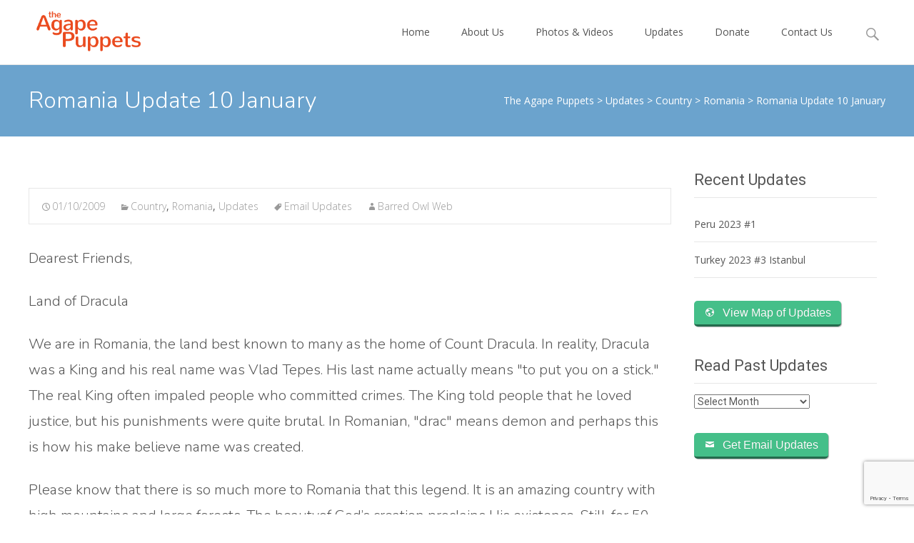

--- FILE ---
content_type: text/html; charset=UTF-8
request_url: https://theagapepuppets.org/2009/01/10/romania-update-10-january/
body_size: 113208
content:

<!DOCTYPE html>
<html lang="en-US">
<head>
	<meta charset="UTF-8">
	<meta name="viewport" content="width=device-width">
	<link rel="profile" href="http://gmpg.org/xfn/11">
	<link rel="pingback" href="https://theagapepuppets.org/xmlrpc.php">
	<meta name='robots' content='index, follow, max-image-preview:large, max-snippet:-1, max-video-preview:-1' />
	<style>img:is([sizes="auto" i], [sizes^="auto," i]) { contain-intrinsic-size: 3000px 1500px }</style>
	
	<!-- This site is optimized with the Yoast SEO plugin v24.6 - https://yoast.com/wordpress/plugins/seo/ -->
	<title>Romania Update 10 January - The Agape Puppets</title>
	<link rel="canonical" href="https://theagapepuppets.org/2009/01/10/romania-update-10-january/" />
	<meta property="og:locale" content="en_US" />
	<meta property="og:type" content="article" />
	<meta property="og:title" content="Romania Update 10 January - The Agape Puppets" />
	<meta property="og:description" content="Dearest Friends, Land of Dracula We are in Romania, the land best known to many as the home of Count Dracula. In reality, Dracula was a King and his real name wasRead More..." />
	<meta property="og:url" content="https://theagapepuppets.org/2009/01/10/romania-update-10-january/" />
	<meta property="og:site_name" content="The Agape Puppets" />
	<meta property="article:published_time" content="2009-01-10T00:00:00+00:00" />
	<meta property="article:modified_time" content="2015-08-05T18:11:19+00:00" />
	<meta name="author" content="Barred Owl Web" />
	<meta name="twitter:card" content="summary_large_image" />
	<meta name="twitter:label1" content="Written by" />
	<meta name="twitter:data1" content="Barred Owl Web" />
	<meta name="twitter:label2" content="Est. reading time" />
	<meta name="twitter:data2" content="2 minutes" />
	<script type="application/ld+json" class="yoast-schema-graph">{"@context":"https://schema.org","@graph":[{"@type":"WebPage","@id":"https://theagapepuppets.org/2009/01/10/romania-update-10-january/","url":"https://theagapepuppets.org/2009/01/10/romania-update-10-january/","name":"Romania Update 10 January - The Agape Puppets","isPartOf":{"@id":"https://theagapepuppets.org/#website"},"datePublished":"2009-01-10T00:00:00+00:00","dateModified":"2015-08-05T18:11:19+00:00","author":{"@id":"https://theagapepuppets.org/#/schema/person/ff9d51d9fa36852abe2ba8f2a87ce0b2"},"breadcrumb":{"@id":"https://theagapepuppets.org/2009/01/10/romania-update-10-january/#breadcrumb"},"inLanguage":"en-US","potentialAction":[{"@type":"ReadAction","target":["https://theagapepuppets.org/2009/01/10/romania-update-10-january/"]}]},{"@type":"BreadcrumbList","@id":"https://theagapepuppets.org/2009/01/10/romania-update-10-january/#breadcrumb","itemListElement":[{"@type":"ListItem","position":1,"name":"Home","item":"https://theagapepuppets.org/"},{"@type":"ListItem","position":2,"name":"Updates","item":"https://theagapepuppets.org/updates/"},{"@type":"ListItem","position":3,"name":"Romania Update 10 January"}]},{"@type":"WebSite","@id":"https://theagapepuppets.org/#website","url":"https://theagapepuppets.org/","name":"The Agape Puppets","description":"Sharing the Hope of Jesus With the World","potentialAction":[{"@type":"SearchAction","target":{"@type":"EntryPoint","urlTemplate":"https://theagapepuppets.org/?s={search_term_string}"},"query-input":{"@type":"PropertyValueSpecification","valueRequired":true,"valueName":"search_term_string"}}],"inLanguage":"en-US"},{"@type":"Person","@id":"https://theagapepuppets.org/#/schema/person/ff9d51d9fa36852abe2ba8f2a87ce0b2","name":"Barred Owl Web","image":{"@type":"ImageObject","inLanguage":"en-US","@id":"https://theagapepuppets.org/#/schema/person/image/","url":"https://secure.gravatar.com/avatar/a6a945dc8dd15a3440f7f824d3fdb751?s=96&d=mm&r=g","contentUrl":"https://secure.gravatar.com/avatar/a6a945dc8dd15a3440f7f824d3fdb751?s=96&d=mm&r=g","caption":"Barred Owl Web"},"url":"https://theagapepuppets.org/author/developcents/"}]}</script>
	<!-- / Yoast SEO plugin. -->


<link rel='dns-prefetch' href='//www.google.com' />
<link rel='dns-prefetch' href='//fonts.googleapis.com' />
<link href='https://fonts.gstatic.com' crossorigin rel='preconnect' />
<link rel="alternate" type="application/rss+xml" title="The Agape Puppets &raquo; Feed" href="https://theagapepuppets.org/feed/" />
		<!-- This site uses the Google Analytics by MonsterInsights plugin v9.3.1 - Using Analytics tracking - https://www.monsterinsights.com/ -->
		<!-- Note: MonsterInsights is not currently configured on this site. The site owner needs to authenticate with Google Analytics in the MonsterInsights settings panel. -->
					<!-- No tracking code set -->
				<!-- / Google Analytics by MonsterInsights -->
		<script type="text/javascript">
/* <![CDATA[ */
window._wpemojiSettings = {"baseUrl":"https:\/\/s.w.org\/images\/core\/emoji\/15.0.3\/72x72\/","ext":".png","svgUrl":"https:\/\/s.w.org\/images\/core\/emoji\/15.0.3\/svg\/","svgExt":".svg","source":{"concatemoji":"https:\/\/theagapepuppets.org\/wp-includes\/js\/wp-emoji-release.min.js?ver=1442cdfe9280038b7ad26a5dd9dbe061"}};
/*! This file is auto-generated */
!function(i,n){var o,s,e;function c(e){try{var t={supportTests:e,timestamp:(new Date).valueOf()};sessionStorage.setItem(o,JSON.stringify(t))}catch(e){}}function p(e,t,n){e.clearRect(0,0,e.canvas.width,e.canvas.height),e.fillText(t,0,0);var t=new Uint32Array(e.getImageData(0,0,e.canvas.width,e.canvas.height).data),r=(e.clearRect(0,0,e.canvas.width,e.canvas.height),e.fillText(n,0,0),new Uint32Array(e.getImageData(0,0,e.canvas.width,e.canvas.height).data));return t.every(function(e,t){return e===r[t]})}function u(e,t,n){switch(t){case"flag":return n(e,"\ud83c\udff3\ufe0f\u200d\u26a7\ufe0f","\ud83c\udff3\ufe0f\u200b\u26a7\ufe0f")?!1:!n(e,"\ud83c\uddfa\ud83c\uddf3","\ud83c\uddfa\u200b\ud83c\uddf3")&&!n(e,"\ud83c\udff4\udb40\udc67\udb40\udc62\udb40\udc65\udb40\udc6e\udb40\udc67\udb40\udc7f","\ud83c\udff4\u200b\udb40\udc67\u200b\udb40\udc62\u200b\udb40\udc65\u200b\udb40\udc6e\u200b\udb40\udc67\u200b\udb40\udc7f");case"emoji":return!n(e,"\ud83d\udc26\u200d\u2b1b","\ud83d\udc26\u200b\u2b1b")}return!1}function f(e,t,n){var r="undefined"!=typeof WorkerGlobalScope&&self instanceof WorkerGlobalScope?new OffscreenCanvas(300,150):i.createElement("canvas"),a=r.getContext("2d",{willReadFrequently:!0}),o=(a.textBaseline="top",a.font="600 32px Arial",{});return e.forEach(function(e){o[e]=t(a,e,n)}),o}function t(e){var t=i.createElement("script");t.src=e,t.defer=!0,i.head.appendChild(t)}"undefined"!=typeof Promise&&(o="wpEmojiSettingsSupports",s=["flag","emoji"],n.supports={everything:!0,everythingExceptFlag:!0},e=new Promise(function(e){i.addEventListener("DOMContentLoaded",e,{once:!0})}),new Promise(function(t){var n=function(){try{var e=JSON.parse(sessionStorage.getItem(o));if("object"==typeof e&&"number"==typeof e.timestamp&&(new Date).valueOf()<e.timestamp+604800&&"object"==typeof e.supportTests)return e.supportTests}catch(e){}return null}();if(!n){if("undefined"!=typeof Worker&&"undefined"!=typeof OffscreenCanvas&&"undefined"!=typeof URL&&URL.createObjectURL&&"undefined"!=typeof Blob)try{var e="postMessage("+f.toString()+"("+[JSON.stringify(s),u.toString(),p.toString()].join(",")+"));",r=new Blob([e],{type:"text/javascript"}),a=new Worker(URL.createObjectURL(r),{name:"wpTestEmojiSupports"});return void(a.onmessage=function(e){c(n=e.data),a.terminate(),t(n)})}catch(e){}c(n=f(s,u,p))}t(n)}).then(function(e){for(var t in e)n.supports[t]=e[t],n.supports.everything=n.supports.everything&&n.supports[t],"flag"!==t&&(n.supports.everythingExceptFlag=n.supports.everythingExceptFlag&&n.supports[t]);n.supports.everythingExceptFlag=n.supports.everythingExceptFlag&&!n.supports.flag,n.DOMReady=!1,n.readyCallback=function(){n.DOMReady=!0}}).then(function(){return e}).then(function(){var e;n.supports.everything||(n.readyCallback(),(e=n.source||{}).concatemoji?t(e.concatemoji):e.wpemoji&&e.twemoji&&(t(e.twemoji),t(e.wpemoji)))}))}((window,document),window._wpemojiSettings);
/* ]]> */
</script>
<link rel='stylesheet' id='twb-open-sans-css' href='https://fonts.googleapis.com/css?family=Open+Sans%3A300%2C400%2C500%2C600%2C700%2C800&#038;display=swap&#038;ver=1442cdfe9280038b7ad26a5dd9dbe061' type='text/css' media='all' />
<link rel='stylesheet' id='twbbwg-global-css' href='https://theagapepuppets.org/wp-content/plugins/photo-gallery/booster/assets/css/global.css?ver=1.0.0' type='text/css' media='all' />
<style id='wp-emoji-styles-inline-css' type='text/css'>

	img.wp-smiley, img.emoji {
		display: inline !important;
		border: none !important;
		box-shadow: none !important;
		height: 1em !important;
		width: 1em !important;
		margin: 0 0.07em !important;
		vertical-align: -0.1em !important;
		background: none !important;
		padding: 0 !important;
	}
</style>
<link rel='stylesheet' id='wp-block-library-css' href='https://theagapepuppets.org/wp-includes/css/dist/block-library/style.min.css?ver=1442cdfe9280038b7ad26a5dd9dbe061' type='text/css' media='all' />
<style id='wp-block-library-theme-inline-css' type='text/css'>
.wp-block-audio :where(figcaption){color:#555;font-size:13px;text-align:center}.is-dark-theme .wp-block-audio :where(figcaption){color:#ffffffa6}.wp-block-audio{margin:0 0 1em}.wp-block-code{border:1px solid #ccc;border-radius:4px;font-family:Menlo,Consolas,monaco,monospace;padding:.8em 1em}.wp-block-embed :where(figcaption){color:#555;font-size:13px;text-align:center}.is-dark-theme .wp-block-embed :where(figcaption){color:#ffffffa6}.wp-block-embed{margin:0 0 1em}.blocks-gallery-caption{color:#555;font-size:13px;text-align:center}.is-dark-theme .blocks-gallery-caption{color:#ffffffa6}:root :where(.wp-block-image figcaption){color:#555;font-size:13px;text-align:center}.is-dark-theme :root :where(.wp-block-image figcaption){color:#ffffffa6}.wp-block-image{margin:0 0 1em}.wp-block-pullquote{border-bottom:4px solid;border-top:4px solid;color:currentColor;margin-bottom:1.75em}.wp-block-pullquote cite,.wp-block-pullquote footer,.wp-block-pullquote__citation{color:currentColor;font-size:.8125em;font-style:normal;text-transform:uppercase}.wp-block-quote{border-left:.25em solid;margin:0 0 1.75em;padding-left:1em}.wp-block-quote cite,.wp-block-quote footer{color:currentColor;font-size:.8125em;font-style:normal;position:relative}.wp-block-quote:where(.has-text-align-right){border-left:none;border-right:.25em solid;padding-left:0;padding-right:1em}.wp-block-quote:where(.has-text-align-center){border:none;padding-left:0}.wp-block-quote.is-large,.wp-block-quote.is-style-large,.wp-block-quote:where(.is-style-plain){border:none}.wp-block-search .wp-block-search__label{font-weight:700}.wp-block-search__button{border:1px solid #ccc;padding:.375em .625em}:where(.wp-block-group.has-background){padding:1.25em 2.375em}.wp-block-separator.has-css-opacity{opacity:.4}.wp-block-separator{border:none;border-bottom:2px solid;margin-left:auto;margin-right:auto}.wp-block-separator.has-alpha-channel-opacity{opacity:1}.wp-block-separator:not(.is-style-wide):not(.is-style-dots){width:100px}.wp-block-separator.has-background:not(.is-style-dots){border-bottom:none;height:1px}.wp-block-separator.has-background:not(.is-style-wide):not(.is-style-dots){height:2px}.wp-block-table{margin:0 0 1em}.wp-block-table td,.wp-block-table th{word-break:normal}.wp-block-table :where(figcaption){color:#555;font-size:13px;text-align:center}.is-dark-theme .wp-block-table :where(figcaption){color:#ffffffa6}.wp-block-video :where(figcaption){color:#555;font-size:13px;text-align:center}.is-dark-theme .wp-block-video :where(figcaption){color:#ffffffa6}.wp-block-video{margin:0 0 1em}:root :where(.wp-block-template-part.has-background){margin-bottom:0;margin-top:0;padding:1.25em 2.375em}
</style>
<style id='classic-theme-styles-inline-css' type='text/css'>
/*! This file is auto-generated */
.wp-block-button__link{color:#fff;background-color:#32373c;border-radius:9999px;box-shadow:none;text-decoration:none;padding:calc(.667em + 2px) calc(1.333em + 2px);font-size:1.125em}.wp-block-file__button{background:#32373c;color:#fff;text-decoration:none}
</style>
<style id='global-styles-inline-css' type='text/css'>
:root{--wp--preset--aspect-ratio--square: 1;--wp--preset--aspect-ratio--4-3: 4/3;--wp--preset--aspect-ratio--3-4: 3/4;--wp--preset--aspect-ratio--3-2: 3/2;--wp--preset--aspect-ratio--2-3: 2/3;--wp--preset--aspect-ratio--16-9: 16/9;--wp--preset--aspect-ratio--9-16: 9/16;--wp--preset--color--black: #000000;--wp--preset--color--cyan-bluish-gray: #abb8c3;--wp--preset--color--white: #ffffff;--wp--preset--color--pale-pink: #f78da7;--wp--preset--color--vivid-red: #cf2e2e;--wp--preset--color--luminous-vivid-orange: #ff6900;--wp--preset--color--luminous-vivid-amber: #fcb900;--wp--preset--color--light-green-cyan: #7bdcb5;--wp--preset--color--vivid-green-cyan: #00d084;--wp--preset--color--pale-cyan-blue: #8ed1fc;--wp--preset--color--vivid-cyan-blue: #0693e3;--wp--preset--color--vivid-purple: #9b51e0;--wp--preset--gradient--vivid-cyan-blue-to-vivid-purple: linear-gradient(135deg,rgba(6,147,227,1) 0%,rgb(155,81,224) 100%);--wp--preset--gradient--light-green-cyan-to-vivid-green-cyan: linear-gradient(135deg,rgb(122,220,180) 0%,rgb(0,208,130) 100%);--wp--preset--gradient--luminous-vivid-amber-to-luminous-vivid-orange: linear-gradient(135deg,rgba(252,185,0,1) 0%,rgba(255,105,0,1) 100%);--wp--preset--gradient--luminous-vivid-orange-to-vivid-red: linear-gradient(135deg,rgba(255,105,0,1) 0%,rgb(207,46,46) 100%);--wp--preset--gradient--very-light-gray-to-cyan-bluish-gray: linear-gradient(135deg,rgb(238,238,238) 0%,rgb(169,184,195) 100%);--wp--preset--gradient--cool-to-warm-spectrum: linear-gradient(135deg,rgb(74,234,220) 0%,rgb(151,120,209) 20%,rgb(207,42,186) 40%,rgb(238,44,130) 60%,rgb(251,105,98) 80%,rgb(254,248,76) 100%);--wp--preset--gradient--blush-light-purple: linear-gradient(135deg,rgb(255,206,236) 0%,rgb(152,150,240) 100%);--wp--preset--gradient--blush-bordeaux: linear-gradient(135deg,rgb(254,205,165) 0%,rgb(254,45,45) 50%,rgb(107,0,62) 100%);--wp--preset--gradient--luminous-dusk: linear-gradient(135deg,rgb(255,203,112) 0%,rgb(199,81,192) 50%,rgb(65,88,208) 100%);--wp--preset--gradient--pale-ocean: linear-gradient(135deg,rgb(255,245,203) 0%,rgb(182,227,212) 50%,rgb(51,167,181) 100%);--wp--preset--gradient--electric-grass: linear-gradient(135deg,rgb(202,248,128) 0%,rgb(113,206,126) 100%);--wp--preset--gradient--midnight: linear-gradient(135deg,rgb(2,3,129) 0%,rgb(40,116,252) 100%);--wp--preset--font-size--small: 13px;--wp--preset--font-size--medium: 20px;--wp--preset--font-size--large: 36px;--wp--preset--font-size--x-large: 42px;--wp--preset--spacing--20: 0.44rem;--wp--preset--spacing--30: 0.67rem;--wp--preset--spacing--40: 1rem;--wp--preset--spacing--50: 1.5rem;--wp--preset--spacing--60: 2.25rem;--wp--preset--spacing--70: 3.38rem;--wp--preset--spacing--80: 5.06rem;--wp--preset--shadow--natural: 6px 6px 9px rgba(0, 0, 0, 0.2);--wp--preset--shadow--deep: 12px 12px 50px rgba(0, 0, 0, 0.4);--wp--preset--shadow--sharp: 6px 6px 0px rgba(0, 0, 0, 0.2);--wp--preset--shadow--outlined: 6px 6px 0px -3px rgba(255, 255, 255, 1), 6px 6px rgba(0, 0, 0, 1);--wp--preset--shadow--crisp: 6px 6px 0px rgba(0, 0, 0, 1);}:where(.is-layout-flex){gap: 0.5em;}:where(.is-layout-grid){gap: 0.5em;}body .is-layout-flex{display: flex;}.is-layout-flex{flex-wrap: wrap;align-items: center;}.is-layout-flex > :is(*, div){margin: 0;}body .is-layout-grid{display: grid;}.is-layout-grid > :is(*, div){margin: 0;}:where(.wp-block-columns.is-layout-flex){gap: 2em;}:where(.wp-block-columns.is-layout-grid){gap: 2em;}:where(.wp-block-post-template.is-layout-flex){gap: 1.25em;}:where(.wp-block-post-template.is-layout-grid){gap: 1.25em;}.has-black-color{color: var(--wp--preset--color--black) !important;}.has-cyan-bluish-gray-color{color: var(--wp--preset--color--cyan-bluish-gray) !important;}.has-white-color{color: var(--wp--preset--color--white) !important;}.has-pale-pink-color{color: var(--wp--preset--color--pale-pink) !important;}.has-vivid-red-color{color: var(--wp--preset--color--vivid-red) !important;}.has-luminous-vivid-orange-color{color: var(--wp--preset--color--luminous-vivid-orange) !important;}.has-luminous-vivid-amber-color{color: var(--wp--preset--color--luminous-vivid-amber) !important;}.has-light-green-cyan-color{color: var(--wp--preset--color--light-green-cyan) !important;}.has-vivid-green-cyan-color{color: var(--wp--preset--color--vivid-green-cyan) !important;}.has-pale-cyan-blue-color{color: var(--wp--preset--color--pale-cyan-blue) !important;}.has-vivid-cyan-blue-color{color: var(--wp--preset--color--vivid-cyan-blue) !important;}.has-vivid-purple-color{color: var(--wp--preset--color--vivid-purple) !important;}.has-black-background-color{background-color: var(--wp--preset--color--black) !important;}.has-cyan-bluish-gray-background-color{background-color: var(--wp--preset--color--cyan-bluish-gray) !important;}.has-white-background-color{background-color: var(--wp--preset--color--white) !important;}.has-pale-pink-background-color{background-color: var(--wp--preset--color--pale-pink) !important;}.has-vivid-red-background-color{background-color: var(--wp--preset--color--vivid-red) !important;}.has-luminous-vivid-orange-background-color{background-color: var(--wp--preset--color--luminous-vivid-orange) !important;}.has-luminous-vivid-amber-background-color{background-color: var(--wp--preset--color--luminous-vivid-amber) !important;}.has-light-green-cyan-background-color{background-color: var(--wp--preset--color--light-green-cyan) !important;}.has-vivid-green-cyan-background-color{background-color: var(--wp--preset--color--vivid-green-cyan) !important;}.has-pale-cyan-blue-background-color{background-color: var(--wp--preset--color--pale-cyan-blue) !important;}.has-vivid-cyan-blue-background-color{background-color: var(--wp--preset--color--vivid-cyan-blue) !important;}.has-vivid-purple-background-color{background-color: var(--wp--preset--color--vivid-purple) !important;}.has-black-border-color{border-color: var(--wp--preset--color--black) !important;}.has-cyan-bluish-gray-border-color{border-color: var(--wp--preset--color--cyan-bluish-gray) !important;}.has-white-border-color{border-color: var(--wp--preset--color--white) !important;}.has-pale-pink-border-color{border-color: var(--wp--preset--color--pale-pink) !important;}.has-vivid-red-border-color{border-color: var(--wp--preset--color--vivid-red) !important;}.has-luminous-vivid-orange-border-color{border-color: var(--wp--preset--color--luminous-vivid-orange) !important;}.has-luminous-vivid-amber-border-color{border-color: var(--wp--preset--color--luminous-vivid-amber) !important;}.has-light-green-cyan-border-color{border-color: var(--wp--preset--color--light-green-cyan) !important;}.has-vivid-green-cyan-border-color{border-color: var(--wp--preset--color--vivid-green-cyan) !important;}.has-pale-cyan-blue-border-color{border-color: var(--wp--preset--color--pale-cyan-blue) !important;}.has-vivid-cyan-blue-border-color{border-color: var(--wp--preset--color--vivid-cyan-blue) !important;}.has-vivid-purple-border-color{border-color: var(--wp--preset--color--vivid-purple) !important;}.has-vivid-cyan-blue-to-vivid-purple-gradient-background{background: var(--wp--preset--gradient--vivid-cyan-blue-to-vivid-purple) !important;}.has-light-green-cyan-to-vivid-green-cyan-gradient-background{background: var(--wp--preset--gradient--light-green-cyan-to-vivid-green-cyan) !important;}.has-luminous-vivid-amber-to-luminous-vivid-orange-gradient-background{background: var(--wp--preset--gradient--luminous-vivid-amber-to-luminous-vivid-orange) !important;}.has-luminous-vivid-orange-to-vivid-red-gradient-background{background: var(--wp--preset--gradient--luminous-vivid-orange-to-vivid-red) !important;}.has-very-light-gray-to-cyan-bluish-gray-gradient-background{background: var(--wp--preset--gradient--very-light-gray-to-cyan-bluish-gray) !important;}.has-cool-to-warm-spectrum-gradient-background{background: var(--wp--preset--gradient--cool-to-warm-spectrum) !important;}.has-blush-light-purple-gradient-background{background: var(--wp--preset--gradient--blush-light-purple) !important;}.has-blush-bordeaux-gradient-background{background: var(--wp--preset--gradient--blush-bordeaux) !important;}.has-luminous-dusk-gradient-background{background: var(--wp--preset--gradient--luminous-dusk) !important;}.has-pale-ocean-gradient-background{background: var(--wp--preset--gradient--pale-ocean) !important;}.has-electric-grass-gradient-background{background: var(--wp--preset--gradient--electric-grass) !important;}.has-midnight-gradient-background{background: var(--wp--preset--gradient--midnight) !important;}.has-small-font-size{font-size: var(--wp--preset--font-size--small) !important;}.has-medium-font-size{font-size: var(--wp--preset--font-size--medium) !important;}.has-large-font-size{font-size: var(--wp--preset--font-size--large) !important;}.has-x-large-font-size{font-size: var(--wp--preset--font-size--x-large) !important;}
:where(.wp-block-post-template.is-layout-flex){gap: 1.25em;}:where(.wp-block-post-template.is-layout-grid){gap: 1.25em;}
:where(.wp-block-columns.is-layout-flex){gap: 2em;}:where(.wp-block-columns.is-layout-grid){gap: 2em;}
:root :where(.wp-block-pullquote){font-size: 1.5em;line-height: 1.6;}
</style>
<link rel='stylesheet' id='ctct_form_styles-css' href='https://theagapepuppets.org/wp-content/plugins/constant-contact-forms/assets/css/style.css?ver=2.8.0' type='text/css' media='all' />
<link rel='stylesheet' id='contact-form-7-css' href='https://theagapepuppets.org/wp-content/plugins/contact-form-7/includes/css/styles.css?ver=6.0.5' type='text/css' media='all' />
<link rel='stylesheet' id='bwg_fonts-css' href='https://theagapepuppets.org/wp-content/plugins/photo-gallery/css/bwg-fonts/fonts.css?ver=0.0.1' type='text/css' media='all' />
<link rel='stylesheet' id='sumoselect-css' href='https://theagapepuppets.org/wp-content/plugins/photo-gallery/css/sumoselect.min.css?ver=3.4.6' type='text/css' media='all' />
<link rel='stylesheet' id='mCustomScrollbar-css' href='https://theagapepuppets.org/wp-content/plugins/photo-gallery/css/jquery.mCustomScrollbar.min.css?ver=3.1.5' type='text/css' media='all' />
<link rel='stylesheet' id='bwg_frontend-css' href='https://theagapepuppets.org/wp-content/plugins/photo-gallery/css/styles.min.css?ver=1.8.34' type='text/css' media='all' />
<link rel='stylesheet' id='wpi_fonts-css' href='https://fonts.googleapis.com/css?family=Neucha%3A300%2C400%2C600%2C700%7CRock+Salt%7COpen+Sans%3A300%2C400%2C600%2C700%7COpen+Sans+Condensed%3A300%2C700%7CPacifico%7COregano%7CChewy%7CCourgette%7CExo%7CGruppo%7CKite+One%7CKnewave%7CAllura%7CSatisfy%7CSource+Sans+Pro%3A200%2C400%2C600%2C700%7CCrafty+Girls%7CGreat+Vibes%7CSacramento%7COswald%7CUltra%7CAnton%7CRaleway%7CDroid+Sans%7CRoboto%3A100%2C300%2C400%2C700%7CExo+2%3A100%2C300%2C400%2C700%7CCapriola%7CCrimson+Text%7CLato%3A100%2C300%2C400%2C700%7CPlayfair+Display%3A300%2C400%2C700%7CSignika&#038;ver=1442cdfe9280038b7ad26a5dd9dbe061' type='text/css' media='all' />
<link rel='stylesheet' id='iexcel-fonts-css' href='//fonts.googleapis.com/css?family=Open+Sans%3A300%2C400%2C700%2C300italic%2C400italic%2C700italic%7CRoboto%3A300%2C400%2C700&#038;subset=latin%2Clatin-ext' type='text/css' media='all' />
<link rel='stylesheet' id='genericons-css' href='https://theagapepuppets.org/wp-content/themes/i-excel/fonts/genericons.css?ver=2.09' type='text/css' media='all' />
<link rel='stylesheet' id='animate-css' href='https://theagapepuppets.org/wp-content/themes/i-excel/css/animate.min.css?ver=2014-01-12' type='text/css' media='all' />
<link rel='stylesheet' id='iexcel-sidr-css' href='https://theagapepuppets.org/wp-content/themes/i-excel/css/jquery.sidr.dark.css?ver=2014-01-12' type='text/css' media='all' />
<link rel='stylesheet' id='owl-carousel-css' href='https://theagapepuppets.org/wp-content/themes/i-excel/css/owl.carousel.css?ver=2.2.1' type='text/css' media='all' />
<link rel='stylesheet' id='owl-carousel-theme-css' href='https://theagapepuppets.org/wp-content/themes/i-excel/css/owl.theme.css?ver=2.2.1' type='text/css' media='all' />
<link rel='stylesheet' id='owl-carousel-transitions-css' href='https://theagapepuppets.org/wp-content/themes/i-excel/css/owl.transitions.css?ver=2.2.1' type='text/css' media='all' />
<link rel='stylesheet' id='iexcel-style-css' href='https://theagapepuppets.org/wp-content/themes/i-excel/style.css?ver=2018-06-03' type='text/css' media='all' />
<link rel='stylesheet' id='i-excel-extra-stylesheet-css' href='https://theagapepuppets.org/wp-content/themes/i-excel/css/extra-style.css?ver=2016-03-11' type='text/css' media='all' />
<link rel='stylesheet' id='responsive-menu-css' href='https://theagapepuppets.org/wp-content/themes/i-excel/inc/responsive-menu/css/wprmenu.css?ver=1.01' type='text/css' media='all' />
<link rel='stylesheet' id='ms-main-css' href='https://theagapepuppets.org/wp-content/plugins/masterslider/public/assets/css/masterslider.main.css?ver=3.6.5' type='text/css' media='all' />
<link rel='stylesheet' id='ms-custom-css' href='https://theagapepuppets.org/wp-content/uploads/masterslider/custom.css?ver=13.8' type='text/css' media='all' />
<link rel='stylesheet' id='wpi_designer_button-css' href='https://theagapepuppets.org/wp-content/plugins/wpi-designer-button-shortcode/style.css?t=484&#038;ver=3.0.2' type='text/css' media='all' />
<link rel='stylesheet' id='wpi_designer_button_preset_styles-css' href='https://theagapepuppets.org/wp-content/plugins/wpi-designer-button-shortcode/preset_styles.css?t=484&#038;ver=3.0.2' type='text/css' media='all' />
<link rel='stylesheet' id='wpi_designer_button_genericons-css' href='https://theagapepuppets.org/wp-content/plugins/wpi-designer-button-shortcode/genericons/genericons/genericons.css' type='text/css' media='all' />
<link rel='stylesheet' id='wpi_designer_button_font-awesome-css' href='https://theagapepuppets.org/wp-content/plugins/wpi-designer-button-shortcode/font-awesome/css/font-awesome.css' type='text/css' media='all' />
<link rel='stylesheet' id='custom-style-css' href='https://theagapepuppets.org/wp-content/plugins/wpi-designer-button-shortcode/custom_script.css?ver=1442cdfe9280038b7ad26a5dd9dbe061' type='text/css' media='all' />
<style id='custom-style-inline-css' type='text/css'>
.wpi_designer_button_1307{font-family:sans-serif!important;font-size:16px!important;font-weight:300!important;border-width:3px!important;border-left-width:0px!important;border-right-width:0px!important;border-top-width:0px!important;border-style:solid!important;padding:7px 14px!important;display:inline-block!important;min-width:!important;color:#ffffff!important;background-color:#45BF89!important;border-color:#256B4D!important;background-image:none!important;border-radius:5px!important;-webkit-text-shadow:0px 0px 0px rgba(0,0,0,0.3);-moz-text-shadow:0px 0px 0px rgba(0,0,0,0.3);-o-text-shadow:0px 0px 0px rgba(0,0,0,0.3);text-shadow:0px 0px 0px rgba(0,0,0,0.3);-webkit-box-shadow: 0px 0px 0px rgba(0,0,0,0.3);-moz-box-shadow: 0px 0px 0px rgba(0,0,0,0.3);-o-box-shadow: 0px 0px 0px rgba(0,0,0,0.3);box-shadow: 0px 0px 0px rgba(0,0,0,0.3);}.wpi_designer_button_1307:hover, .wpi_designer_button_1307:visited:hover{color:#ffffff!important;background-color:#F24C1F!important;border-color:#F24C1F!important;}.wpi_designer_button_1307:active, .wpi_designer_button_1307:visited:active{color:#ffffff!important;background-color:#7799CC!important;border-color:#6688CC!important;}.wpi_designer_button_1307:visited{color:!important;background-color:!important;border-color:!important;}.wpi_designer_button_1307.wpi_no_text{padding:7px!important;}.wpi_designer_button_1263{font-family:sans-serif!important;font-size:36px!important;font-weight:400!important;border-width:6px!important;border-left-width:0px!important;border-right-width:0px!important;border-top-width:0px!important;border-style:solid!important;padding:15px 30px!important;display:inline-block!important;min-width:!important;color:#ffffff!important;background-color:#FED031!important;border-color:#FDAB3D!important;background-image:none!important;border-radius:5px!important;-webkit-text-shadow:0px 0px 0px rgba(0,0,0,0.3);-moz-text-shadow:0px 0px 0px rgba(0,0,0,0.3);-o-text-shadow:0px 0px 0px rgba(0,0,0,0.3);text-shadow:0px 0px 0px rgba(0,0,0,0.3);-webkit-box-shadow: 0px 0px 0px rgba(0,0,0,0.3);-moz-box-shadow: 0px 0px 0px rgba(0,0,0,0.3);-o-box-shadow: 0px 0px 0px rgba(0,0,0,0.3);box-shadow: 0px 0px 0px rgba(0,0,0,0.3);}.wpi_designer_button_1263:hover, .wpi_designer_button_1263:visited:hover{color:#ffffff!important;background-color:#1199CC!important;border-color:#115599!important;}.wpi_designer_button_1263:active, .wpi_designer_button_1263:visited:active{color:#ffffff!important;background-color:#7799CC!important;border-color:#6688CC!important;}.wpi_designer_button_1263:visited{color:!important;background-color:!important;border-color:!important;}.wpi_designer_button_1263.wpi_no_text{padding:15px!important;}.wpi_designer_button_1249{font-family:sans-serif!important;font-size:40px!important;font-weight:300!important;border-width:3px!important;border-left-width:0px!important;border-right-width:0px!important;border-top-width:0px!important;border-style:solid!important;padding:15px 30px!important;display:inline-block!important;min-width:!important;color:#ffffff!important;background-color:#45BF89!important;border-color:#256B4D!important;background-image:none!important;border-radius:5px!important;-webkit-text-shadow:0px 0px 0px rgba(0,0,0,0.3);-moz-text-shadow:0px 0px 0px rgba(0,0,0,0.3);-o-text-shadow:0px 0px 0px rgba(0,0,0,0.3);text-shadow:0px 0px 0px rgba(0,0,0,0.3);-webkit-box-shadow: 0px 0px 0px rgba(0,0,0,0.3);-moz-box-shadow: 0px 0px 0px rgba(0,0,0,0.3);-o-box-shadow: 0px 0px 0px rgba(0,0,0,0.3);box-shadow: 0px 0px 0px rgba(0,0,0,0.3);}.wpi_designer_button_1249:hover, .wpi_designer_button_1249:visited:hover{color:#ffffff!important;background-color:#F24C1F!important;border-color:#F24C1F!important;}.wpi_designer_button_1249:active, .wpi_designer_button_1249:visited:active{color:#ffffff!important;background-color:#7799CC!important;border-color:#6688CC!important;}.wpi_designer_button_1249:visited{color:!important;background-color:!important;border-color:!important;}.wpi_designer_button_1249.wpi_no_text{padding:15px!important;}.wpi_designer_button_1239{font-family:sans-serif!important;font-size:40px!important;font-weight:400!important;border-width:6px!important;border-left-width:0px!important;border-right-width:0px!important;border-top-width:0px!important;border-style:solid!important;padding:10px 20px!important;display:inline-block!important;min-width:!important;color:#F2F5F5!important;background-color:#6F92BF!important;border-color:#4A617D!important;background-image:none!important;border-radius:10px!important;-webkit-text-shadow:1px 1px 1px rgba(0,0,0,0.3);-moz-text-shadow:1px 1px 1px rgba(0,0,0,0.3);-o-text-shadow:1px 1px 1px rgba(0,0,0,0.3);text-shadow:1px 1px 1px rgba(0,0,0,0.3);-webkit-box-shadow: 0px 0px 0px rgba(0,0,0,0.3);-moz-box-shadow: 0px 0px 0px rgba(0,0,0,0.3);-o-box-shadow: 0px 0px 0px rgba(0,0,0,0.3);box-shadow: 0px 0px 0px rgba(0,0,0,0.3);}.wpi_designer_button_1239:hover, .wpi_designer_button_1239:visited:hover{color:#F2F5F5!important;background-color:#F24C1F!important;border-color:#B23817!important;}.wpi_designer_button_1239:active, .wpi_designer_button_1239:visited:active{color:#F2F5F5!important;background-color:#4A617D!important;border-color:#4A617D!important;}.wpi_designer_button_1239:visited{color:!important;background-color:!important;border-color:!important;}.wpi_designer_button_1239.wpi_no_text{padding:10px!important;}
.wpi_slide_1242{min-height:400px;background-color:#FFBB00;background-image:none;color:#ffffff;margin-left:auto;margin-right:auto;}.wpi_slide_1242 .wpi_slide_heading{font-size:100px;font-weight:300;font-family:Anton;color:#222222;margin-top:20px;margin-left:0px;margin-right:0px;margin-bottom:0px;padding:0px;border-width:0px;line-height:1em;letter-spacing:0px;-webkit-text-shadow:0px 0px 0px rgba(0,0,0,0.3);-moz-text-shadow:0px 0px 0px rgba(0,0,0,0.3);-o-text-shadow:0px 0px 0px rgba(0,0,0,0.3);text-shadow:0px 0px 0px rgba(0,0,0,0.3);}.wpi_slide_1242 .wpi_slide_text{font-size:18px;font-weight:300;font-family:sans-serif;color:#000000;margin-top:0px;margin-left:0px;margin-right:0px;}.wpi_slide_1242 .wpi_slide_image{left:0px;top:0px;background-image:url(https://theagapepuppets.org/wp-content/plugins/wpi-designer-button-shortcode/images/star_rays.png);opacity:0.6;-ms-filter:progid:DXImageTransform.Microsoft.Alpha(Opacity=60);filter:blur(10px);-webkit-filter:blur(10px);-moz-filter:blur(10px);-o-filter:blur(10px);}.wpi_slide_1242 .wpi_designer_button{margin-top:20px;margin-bottom:30px;}.wpi_slide_1242 .wpi_slide_footer{padding:0px;display:none;font-size:8px;}
</style>
<script type="text/javascript" id="wpi_js_urls-js-extra">
/* <![CDATA[ */
var WPiURLS = {"WPIDB_URL":"https:\/\/theagapepuppets.org\/wp-content\/plugins\/wpi-designer-button-shortcode\/"};
var WPIDB_FONTS = ["Arial","sans-serif","Neucha","Rock Salt","Open Sans","Open Sans Condensed","Pacifico","Oregano","Chewy","Courgette","Exo","Gruppo","Kite One","Knewave","Allura","Satisfy","Source Sans Pro","Crafty Girls","Great Vibes","Sacramento","Oswald","Ultra","Anton","Raleway","Droid Sans","Roboto","Exo 2","Capriola","Crimson Text","Lato","Playfair Display","Signika"];
var WPIDB_FONTS_SIZES = ["8px","9px","10px","12px","14px","16px","18px","20px","23px","26px","28px","30px","32px","36px","40px","44px","48px","52px","66px","72px","80px","100px","120px","140px","160px","180px","200px","220px","240px","260px","280px","300px","320px","340px"];
var WPIDB_FONTS_WEIGHTS = ["100","300","400","600","700"];
var WPIDB_LETTER_SPACING = ["0px","-5px","-4px","-3px","-2px","-1px","1px","2px","3px","4px","5px","6px","7px","8px","9px","10px","20px","30px","40px","50px","60px","70px","80px","90px","100px"];
var WPIDB_MARGIN = ["0px","10px","20px","30px","40px","50px","60px","70px","80px","90px","100px","120px","130px","140px","150px","160px","170px","180px","190px","200px"];
var WPIDB_BORDER_WIDTH = ["0px","1px","2px","3px","4px","5px","6px","7px","8px","9px","10px"];
var WPIDB = {"fonts":["Arial","sans-serif","Neucha","Rock Salt","Open Sans","Open Sans Condensed","Pacifico","Oregano","Chewy","Courgette","Exo","Gruppo","Kite One","Knewave","Allura","Satisfy","Source Sans Pro","Crafty Girls","Great Vibes","Sacramento","Oswald","Ultra","Anton","Raleway","Droid Sans","Roboto","Exo 2","Capriola","Crimson Text","Lato","Playfair Display","Signika"],"font_sizes":["8px","9px","10px","12px","14px","16px","18px","20px","23px","26px","28px","30px","32px","36px","40px","44px","48px","52px","66px","72px","80px","100px","120px","140px","160px","180px","200px","220px","240px","260px","280px","300px","320px","340px"],"font_weights":[100,300,400,600,700],"letter_spacing":["0px","-5px","-4px","-3px","-2px","-1px","1px","2px","3px","4px","5px","6px","7px","8px","9px","10px","20px","30px","40px","50px","60px","70px","80px","90px","100px"],"margin":["0px","10px","20px","30px","40px","50px","60px","70px","80px","90px","100px","120px","130px","140px","150px","160px","170px","180px","190px","200px"],"border_width":["0px","1px","2px","3px","4px","5px","6px","7px","8px","9px","10px"]};
/* ]]> */
</script>
<script type="text/javascript" src="https://theagapepuppets.org/wp-content/plugins/wpi-designer-button-shortcode/inc/wpi_script.js?ver=1442cdfe9280038b7ad26a5dd9dbe061" id="wpi_js_urls-js"></script>
<script type="text/javascript" src="https://theagapepuppets.org/wp-includes/js/jquery/jquery.min.js?ver=3.7.1" id="jquery-core-js"></script>
<script type="text/javascript" src="https://theagapepuppets.org/wp-includes/js/jquery/jquery-migrate.min.js?ver=3.4.1" id="jquery-migrate-js"></script>
<script type="text/javascript" src="https://theagapepuppets.org/wp-content/plugins/photo-gallery/booster/assets/js/circle-progress.js?ver=1.2.2" id="twbbwg-circle-js"></script>
<script type="text/javascript" id="twbbwg-global-js-extra">
/* <![CDATA[ */
var twb = {"nonce":"3f41ab2b17","ajax_url":"https:\/\/theagapepuppets.org\/wp-admin\/admin-ajax.php","plugin_url":"https:\/\/theagapepuppets.org\/wp-content\/plugins\/photo-gallery\/booster","href":"https:\/\/theagapepuppets.org\/wp-admin\/admin.php?page=twbbwg_photo-gallery"};
var twb = {"nonce":"3f41ab2b17","ajax_url":"https:\/\/theagapepuppets.org\/wp-admin\/admin-ajax.php","plugin_url":"https:\/\/theagapepuppets.org\/wp-content\/plugins\/photo-gallery\/booster","href":"https:\/\/theagapepuppets.org\/wp-admin\/admin.php?page=twbbwg_photo-gallery"};
/* ]]> */
</script>
<script type="text/javascript" src="https://theagapepuppets.org/wp-content/plugins/photo-gallery/booster/assets/js/global.js?ver=1.0.0" id="twbbwg-global-js"></script>
<script type="text/javascript" src="https://theagapepuppets.org/wp-content/plugins/photo-gallery/js/jquery.sumoselect.min.js?ver=3.4.6" id="sumoselect-js"></script>
<script type="text/javascript" src="https://theagapepuppets.org/wp-content/plugins/photo-gallery/js/tocca.min.js?ver=2.0.9" id="bwg_mobile-js"></script>
<script type="text/javascript" src="https://theagapepuppets.org/wp-content/plugins/photo-gallery/js/jquery.mCustomScrollbar.concat.min.js?ver=3.1.5" id="mCustomScrollbar-js"></script>
<script type="text/javascript" src="https://theagapepuppets.org/wp-content/plugins/photo-gallery/js/jquery.fullscreen.min.js?ver=0.6.0" id="jquery-fullscreen-js"></script>
<script type="text/javascript" id="bwg_frontend-js-extra">
/* <![CDATA[ */
var bwg_objectsL10n = {"bwg_field_required":"field is required.","bwg_mail_validation":"This is not a valid email address.","bwg_search_result":"There are no images matching your search.","bwg_select_tag":"Select Tag","bwg_order_by":"Order By","bwg_search":"Search","bwg_show_ecommerce":"Show Ecommerce","bwg_hide_ecommerce":"Hide Ecommerce","bwg_show_comments":"Show Comments","bwg_hide_comments":"Hide Comments","bwg_restore":"Restore","bwg_maximize":"Maximize","bwg_fullscreen":"Fullscreen","bwg_exit_fullscreen":"Exit Fullscreen","bwg_search_tag":"SEARCH...","bwg_tag_no_match":"No tags found","bwg_all_tags_selected":"All tags selected","bwg_tags_selected":"tags selected","play":"Play","pause":"Pause","is_pro":"","bwg_play":"Play","bwg_pause":"Pause","bwg_hide_info":"Hide info","bwg_show_info":"Show info","bwg_hide_rating":"Hide rating","bwg_show_rating":"Show rating","ok":"Ok","cancel":"Cancel","select_all":"Select all","lazy_load":"0","lazy_loader":"https:\/\/theagapepuppets.org\/wp-content\/plugins\/photo-gallery\/images\/ajax_loader.png","front_ajax":"0","bwg_tag_see_all":"see all tags","bwg_tag_see_less":"see less tags"};
/* ]]> */
</script>
<script type="text/javascript" src="https://theagapepuppets.org/wp-content/plugins/photo-gallery/js/scripts.min.js?ver=1.8.34" id="bwg_frontend-js"></script>
<script type="text/javascript" src="https://theagapepuppets.org/wp-content/plugins/wpi-designer-button-shortcode/inc/front_global.js?t=484&amp;ver=3.0.2" id="wpi_front_global_script-js"></script>
<script type="text/javascript" src="https://theagapepuppets.org/wp-content/plugins/wpi-designer-button-shortcode/inc/front_script.js?t=484&amp;ver=3.0.2" id="wpi_front_script-js"></script>
<link rel="https://api.w.org/" href="https://theagapepuppets.org/wp-json/" /><link rel="alternate" title="JSON" type="application/json" href="https://theagapepuppets.org/wp-json/wp/v2/posts/773" /><link rel="EditURI" type="application/rsd+xml" title="RSD" href="https://theagapepuppets.org/xmlrpc.php?rsd" />

<link rel='shortlink' href='https://theagapepuppets.org/?p=773' />
<link rel="alternate" title="oEmbed (JSON)" type="application/json+oembed" href="https://theagapepuppets.org/wp-json/oembed/1.0/embed?url=https%3A%2F%2Ftheagapepuppets.org%2F2009%2F01%2F10%2Fromania-update-10-january%2F" />
<link rel="alternate" title="oEmbed (XML)" type="text/xml+oembed" href="https://theagapepuppets.org/wp-json/oembed/1.0/embed?url=https%3A%2F%2Ftheagapepuppets.org%2F2009%2F01%2F10%2Fromania-update-10-january%2F&#038;format=xml" />
	<link rel="preconnect" href="https://fonts.googleapis.com">
	<link rel="preconnect" href="https://fonts.gstatic.com">
	<link href='https://fonts.googleapis.com/css2?display=swap&family=Nunito:wght@300' rel='stylesheet'><script>var ms_grabbing_curosr='https://theagapepuppets.org/wp-content/plugins/masterslider/public/assets/css/common/grabbing.cur',ms_grab_curosr='https://theagapepuppets.org/wp-content/plugins/masterslider/public/assets/css/common/grab.cur';</script>
<meta name="generator" content="MasterSlider 3.6.5 - Responsive Touch Image Slider" />
<style type="text/css">
body {font-family: "Open Sans", Helvetica, sans-serif; font-size: 14pxpx; line-height: 1.8; color: #575757;}h1,h2,h3,h4,h5,h6,.comment-reply-title,.widget .widget-title, .entry-header h1.entry-title {font-family: Roboto, Georgia, serif; }.themecolor {color: #6ba3cd;}.themebgcolor {background-color: #6ba3cd;}.themebordercolor {border-color: #6ba3cd;}.tx-slider .owl-pagination .owl-page > span { border-color: #6ba3cd;  }.tx-slider .owl-pagination .owl-page.active > span { background-color: #6ba3cd; }.tx-slider .owl-controls .owl-buttons .owl-next, .tx-slider .owl-controls .owl-buttons .owl-prev { background-color: #6ba3cd; }.nxs-gradient .nx-slider .da-img:after { background: rgba(231,14,119,.72); background: linear-gradient(135deg, rgba(231,14,119,.72) 0%, rgba(250,162,20,.72) 100%);}a,a:visited,.blog-columns .comments-link a:hover,.utilitybar.colored-bg .socialicons ul.social li a:hover .socico {color: #6ba3cd;}input:focus,textarea:focus {border: 1px solid #6ba3cd;}button,input[type="submit"],input[type="button"],input[type="reset"],.nav-container .current_page_item > a > span,.nav-container .current_page_ancestor > a > span,.nav-container .current-menu-item > a span,.nav-container .current-menu-ancestor > a > span,.nav-container li a:hover span {background-color: #6ba3cd;}.nav-container li:hover > a,.nav-container li a:hover {color: #6ba3cd;}.nav-container .sub-menu,.nav-container .children {border-top: 2px solid #6ba3cd;}.ibanner,.da-dots span.da-dots-current,.tx-cta a.cta-button,.utilitybar.colored-bg, body:not(.max-header) ul.nav-menu > li.nx-highlight:before {background-color: #6ba3cd;}#ft-post .entry-thumbnail:hover > .comments-link,.tx-folio-img .folio-links .folio-linkico,.tx-folio-img .folio-links .folio-zoomico {background-color: #6ba3cd;}.entry-header h1.entry-title a:hover,.entry-header > .entry-meta a:hover {color: #6ba3cd;}.featured-area div.entry-summary > p > a.moretag:hover, .vslider_button, .vslider_button:visited {background-color: #6ba3cd;}.site-content div.entry-thumbnail .stickyonimg,.site-content div.entry-thumbnail .dateonimg,.site-content div.entry-nothumb .stickyonimg,.site-content div.entry-nothumb .dateonimg {background-color: #6ba3cd;}.entry-meta a,.entry-content a,.comment-content a,.entry-content a:visited {color: #6ba3cd;}.format-status .entry-content .page-links a,.format-gallery .entry-content .page-links a,.format-chat .entry-content .page-links a,.format-quote .entry-content .page-links a,.page-links a {background: #6ba3cd;border: 1px solid #6ba3cd;color: #ffffff;}.format-gallery .entry-content .page-links a:hover,.format-audio .entry-content .page-links a:hover,.format-status .entry-content .page-links a:hover,.format-video .entry-content .page-links a:hover,.format-chat .entry-content .page-links a:hover,.format-quote .entry-content .page-links a:hover,.page-links a:hover {color: #6ba3cd;}.iheader.front,.vslider_button,.nav-container .tx-highlight:after {background-color: #6ba3cd;}.navigation a,.tx-post-row .tx-folio-title a:hover,.tx-blog .tx-blog-item h3.tx-post-title a:hover {color: #6ba3cd;}.paging-navigation div.navigation > ul > li a:hover,.paging-navigation div.navigation > ul > li.active > a {color: #6ba3cd; border-color: #6ba3cd;}.comment-author .fn,.comment-author .url,.comment-reply-link,.comment-reply-login,.comment-body .reply a,.widget a:hover {color: #6ba3cd;}.widget_calendar a:hover {background-color: #6ba3cd;	color: #ffffff;	}.widget_calendar td#next a:hover,.widget_calendar td#prev a:hover {	background-color: #6ba3cd;color: #ffffff;}.site-footer div.widget-area .widget a:hover {color: #6ba3cd;}.site-main div.widget-area .widget_calendar a:hover,.site-footer div.widget-area .widget_calendar a:hover {	background-color: #6ba3cd;color: #ffffff;}.widget a:visited { color: #373737;}.widget a:hover,.entry-header h1.entry-title a:hover,.error404 .page-title:before,.tx-service-icon span i,.tx-post-comm:after {color: #6ba3cd;}.da-dots > span > span, .nx-preloader .nx-ispload, .sldprev, .ibanner .da-slider .owl-prev, .sldnext, .ibanner .da-slider .owl-next {background-color: #6ba3cd;}.iheader,.format-status,.tx-service:hover .tx-service-icon span, .header-iconwrap .header-icons.woocart > a .cart-counts {background-color: #6ba3cd;}.tx-cta {border-left: 6px solid #6ba3cd;}.paging-navigation #posts-nav > span:hover, .paging-navigation #posts-nav > a:hover, .paging-navigation #posts-nav > span.current, .paging-navigation #posts-nav > a.current, .paging-navigation div.navigation > ul > li a:hover, .paging-navigation div.navigation > ul > li > span.current, .paging-navigation div.navigation > ul > li.active > a {border: 1px solid #6ba3cd;color: #6ba3cd;}.entry-title a { color: #141412;}.tx-service-icon span { border: 2px solid #6ba3cd;}.utilitybar.colored-bg { border-bottom-color: #6ba3cd;}.ibanner .da-slider .owl-controls .owl-page span { border-color:#6ba3cd; }.ibanner .da-slider .owl-controls .owl-page.active span, .ibanner .da-slider .owl-controls.clickable .owl-page:hover span {  background-color: #6ba3cd; }.site-footer .widget-area .widget input[type="submit"],.site .tx-slider .tx-slide-button a,.ibanner .da-slider .owl-item.active .da-link  { background-color: #6ba3cd; color: #FFF; }.site-footer .widget-area .widget input[type="submit"]:hover,.site .tx-slider .tx-slide-button a:hover  { background-color: #373737; color: #FFF; }.colored-drop .nav-container ul ul a, .colored-drop ul.nav-container ul a, .colored-drop ul.nav-container ul, .colored-drop .nav-container ul ul {background-color: #6ba3cd;}.nx-nav-boxedicons .site-header .header-icons > a > span.genericon:before, ul.nav-menu > li.tx-heighlight:before, .woocommerce .nxowoo-box:hover a.button.add_to_cart_button {background-color: #6ba3cd}.woocommerce ul.products li.product .onsale, .woocommerce span.onsale, .nx-nav-boxedicons .header-iconwrap .header-icons.woocart > a .cart-counts { background-color: #6ba3cd; color: #FFF; }.woocommerce ul.products li.product .button, .navbar .widget_shopping_cart_content > p.buttons > a.button.wc-forward {background-color: #6ba3cd;}.ibanner .da-slider .da-link {border-color: #6ba3cd;}.utilitybar .widget ul.menu > li > ul {background-color: #6ba3cd;}</style>
		<style id="wprmenu_css" type="text/css" >
			/* apply appearance settings */
			.menu-toggle {
				display: none!important;
			}
			@media (max-width: 1069px) {
				.menu-toggle,
				#navbar  {
					display: none!important;
				}				
			}
			#wprmenu_bar {
				background: #2e2e2e;
			}
			#wprmenu_bar .menu_title, #wprmenu_bar .wprmenu_icon_menu {
				color: #F2F2F2;
			}
			#wprmenu_menu {
				background: #2E2E2E!important;
			}
			#wprmenu_menu.wprmenu_levels ul li {
				border-bottom:1px solid #131212;
				border-top:1px solid #0D0D0D;
			}
			#wprmenu_menu ul li a {
				color: #CFCFCF;
			}
			#wprmenu_menu ul li a:hover {
				color: #606060;
			}
			#wprmenu_menu.wprmenu_levels a.wprmenu_parent_item {
				border-left:1px solid #0D0D0D;
			}
			#wprmenu_menu .wprmenu_icon_par {
				color: #CFCFCF;
			}
			#wprmenu_menu .wprmenu_icon_par:hover {
				color: #606060;
			}
			#wprmenu_menu.wprmenu_levels ul li ul {
				border-top:1px solid #131212;
			}
			#wprmenu_bar .wprmenu_icon span {
				background: #FFFFFF;
			}
			
			#wprmenu_menu.left {
				width:80%;
				left: -80%;
			    right: auto;
			}
			#wprmenu_menu.right {
				width:80%;
			    right: -80%;
			    left: auto;
			}


			
						/* show the bar and hide othere navigation elements */
			@media only screen and (max-width: 1069px) {
				html { padding-top: 42px!important; }
				#wprmenu_bar { display: block!important; }
				div#wpadminbar { position: fixed; }
							}
		</style>
		<style type="text/css" id="custom-background-css">
body.custom-background { background-color: #ffffff; }
</style>
	<style id="kirki-inline-styles">.go-top{visibility:visible;}.site-header .home-link img{max-height:64px;}.site-header.fixeddiv .home-link img{max-height:48px;}.nav-container li a{font-size:14px;font-weight:400;}.footer-bg, .site-footer .sidebar-container{background-color:#383838;}.site-footer .widget-area .widget .widget-title{color:#FFFFFF;}.site-footer .widget-area .widget, .site-footer .widget-area .widget li{color:#bbbbbb;}.site-footer .widget-area .widget a{color:#dddddd;}.site-footer{background-color:#272727;}.site-footer .site-info, .site-footer .site-info a{color:#777777;}.ibanner .nx-slider .nx-slider-container h2, .ibanner.nxs-excel19 .nx-slider .nx-slider-container h2{font-family:Roboto;}.ibanner .nx-slider .nx-slider-container p, .ibanner.nxs-excel19 .nx-slider .nx-slider-container p{font-family:Roboto;}/* cyrillic-ext */
@font-face {
  font-family: 'Roboto';
  font-style: normal;
  font-weight: 400;
  font-stretch: normal;
  font-display: swap;
  src: url(https://theagapepuppets.org/wp-content/fonts/roboto/font) format('woff');
  unicode-range: U+0460-052F, U+1C80-1C8A, U+20B4, U+2DE0-2DFF, U+A640-A69F, U+FE2E-FE2F;
}
/* cyrillic */
@font-face {
  font-family: 'Roboto';
  font-style: normal;
  font-weight: 400;
  font-stretch: normal;
  font-display: swap;
  src: url(https://theagapepuppets.org/wp-content/fonts/roboto/font) format('woff');
  unicode-range: U+0301, U+0400-045F, U+0490-0491, U+04B0-04B1, U+2116;
}
/* greek-ext */
@font-face {
  font-family: 'Roboto';
  font-style: normal;
  font-weight: 400;
  font-stretch: normal;
  font-display: swap;
  src: url(https://theagapepuppets.org/wp-content/fonts/roboto/font) format('woff');
  unicode-range: U+1F00-1FFF;
}
/* greek */
@font-face {
  font-family: 'Roboto';
  font-style: normal;
  font-weight: 400;
  font-stretch: normal;
  font-display: swap;
  src: url(https://theagapepuppets.org/wp-content/fonts/roboto/font) format('woff');
  unicode-range: U+0370-0377, U+037A-037F, U+0384-038A, U+038C, U+038E-03A1, U+03A3-03FF;
}
/* math */
@font-face {
  font-family: 'Roboto';
  font-style: normal;
  font-weight: 400;
  font-stretch: normal;
  font-display: swap;
  src: url(https://theagapepuppets.org/wp-content/fonts/roboto/font) format('woff');
  unicode-range: U+0302-0303, U+0305, U+0307-0308, U+0310, U+0312, U+0315, U+031A, U+0326-0327, U+032C, U+032F-0330, U+0332-0333, U+0338, U+033A, U+0346, U+034D, U+0391-03A1, U+03A3-03A9, U+03B1-03C9, U+03D1, U+03D5-03D6, U+03F0-03F1, U+03F4-03F5, U+2016-2017, U+2034-2038, U+203C, U+2040, U+2043, U+2047, U+2050, U+2057, U+205F, U+2070-2071, U+2074-208E, U+2090-209C, U+20D0-20DC, U+20E1, U+20E5-20EF, U+2100-2112, U+2114-2115, U+2117-2121, U+2123-214F, U+2190, U+2192, U+2194-21AE, U+21B0-21E5, U+21F1-21F2, U+21F4-2211, U+2213-2214, U+2216-22FF, U+2308-230B, U+2310, U+2319, U+231C-2321, U+2336-237A, U+237C, U+2395, U+239B-23B7, U+23D0, U+23DC-23E1, U+2474-2475, U+25AF, U+25B3, U+25B7, U+25BD, U+25C1, U+25CA, U+25CC, U+25FB, U+266D-266F, U+27C0-27FF, U+2900-2AFF, U+2B0E-2B11, U+2B30-2B4C, U+2BFE, U+3030, U+FF5B, U+FF5D, U+1D400-1D7FF, U+1EE00-1EEFF;
}
/* symbols */
@font-face {
  font-family: 'Roboto';
  font-style: normal;
  font-weight: 400;
  font-stretch: normal;
  font-display: swap;
  src: url(https://theagapepuppets.org/wp-content/fonts/roboto/font) format('woff');
  unicode-range: U+0001-000C, U+000E-001F, U+007F-009F, U+20DD-20E0, U+20E2-20E4, U+2150-218F, U+2190, U+2192, U+2194-2199, U+21AF, U+21E6-21F0, U+21F3, U+2218-2219, U+2299, U+22C4-22C6, U+2300-243F, U+2440-244A, U+2460-24FF, U+25A0-27BF, U+2800-28FF, U+2921-2922, U+2981, U+29BF, U+29EB, U+2B00-2BFF, U+4DC0-4DFF, U+FFF9-FFFB, U+10140-1018E, U+10190-1019C, U+101A0, U+101D0-101FD, U+102E0-102FB, U+10E60-10E7E, U+1D2C0-1D2D3, U+1D2E0-1D37F, U+1F000-1F0FF, U+1F100-1F1AD, U+1F1E6-1F1FF, U+1F30D-1F30F, U+1F315, U+1F31C, U+1F31E, U+1F320-1F32C, U+1F336, U+1F378, U+1F37D, U+1F382, U+1F393-1F39F, U+1F3A7-1F3A8, U+1F3AC-1F3AF, U+1F3C2, U+1F3C4-1F3C6, U+1F3CA-1F3CE, U+1F3D4-1F3E0, U+1F3ED, U+1F3F1-1F3F3, U+1F3F5-1F3F7, U+1F408, U+1F415, U+1F41F, U+1F426, U+1F43F, U+1F441-1F442, U+1F444, U+1F446-1F449, U+1F44C-1F44E, U+1F453, U+1F46A, U+1F47D, U+1F4A3, U+1F4B0, U+1F4B3, U+1F4B9, U+1F4BB, U+1F4BF, U+1F4C8-1F4CB, U+1F4D6, U+1F4DA, U+1F4DF, U+1F4E3-1F4E6, U+1F4EA-1F4ED, U+1F4F7, U+1F4F9-1F4FB, U+1F4FD-1F4FE, U+1F503, U+1F507-1F50B, U+1F50D, U+1F512-1F513, U+1F53E-1F54A, U+1F54F-1F5FA, U+1F610, U+1F650-1F67F, U+1F687, U+1F68D, U+1F691, U+1F694, U+1F698, U+1F6AD, U+1F6B2, U+1F6B9-1F6BA, U+1F6BC, U+1F6C6-1F6CF, U+1F6D3-1F6D7, U+1F6E0-1F6EA, U+1F6F0-1F6F3, U+1F6F7-1F6FC, U+1F700-1F7FF, U+1F800-1F80B, U+1F810-1F847, U+1F850-1F859, U+1F860-1F887, U+1F890-1F8AD, U+1F8B0-1F8BB, U+1F8C0-1F8C1, U+1F900-1F90B, U+1F93B, U+1F946, U+1F984, U+1F996, U+1F9E9, U+1FA00-1FA6F, U+1FA70-1FA7C, U+1FA80-1FA89, U+1FA8F-1FAC6, U+1FACE-1FADC, U+1FADF-1FAE9, U+1FAF0-1FAF8, U+1FB00-1FBFF;
}
/* vietnamese */
@font-face {
  font-family: 'Roboto';
  font-style: normal;
  font-weight: 400;
  font-stretch: normal;
  font-display: swap;
  src: url(https://theagapepuppets.org/wp-content/fonts/roboto/font) format('woff');
  unicode-range: U+0102-0103, U+0110-0111, U+0128-0129, U+0168-0169, U+01A0-01A1, U+01AF-01B0, U+0300-0301, U+0303-0304, U+0308-0309, U+0323, U+0329, U+1EA0-1EF9, U+20AB;
}
/* latin-ext */
@font-face {
  font-family: 'Roboto';
  font-style: normal;
  font-weight: 400;
  font-stretch: normal;
  font-display: swap;
  src: url(https://theagapepuppets.org/wp-content/fonts/roboto/font) format('woff');
  unicode-range: U+0100-02BA, U+02BD-02C5, U+02C7-02CC, U+02CE-02D7, U+02DD-02FF, U+0304, U+0308, U+0329, U+1D00-1DBF, U+1E00-1E9F, U+1EF2-1EFF, U+2020, U+20A0-20AB, U+20AD-20C0, U+2113, U+2C60-2C7F, U+A720-A7FF;
}
/* latin */
@font-face {
  font-family: 'Roboto';
  font-style: normal;
  font-weight: 400;
  font-stretch: normal;
  font-display: swap;
  src: url(https://theagapepuppets.org/wp-content/fonts/roboto/font) format('woff');
  unicode-range: U+0000-00FF, U+0131, U+0152-0153, U+02BB-02BC, U+02C6, U+02DA, U+02DC, U+0304, U+0308, U+0329, U+2000-206F, U+20AC, U+2122, U+2191, U+2193, U+2212, U+2215, U+FEFF, U+FFFD;
}/* cyrillic-ext */
@font-face {
  font-family: 'Open Sans';
  font-style: normal;
  font-weight: 400;
  font-stretch: normal;
  font-display: swap;
  src: url(https://theagapepuppets.org/wp-content/fonts/open-sans/font) format('woff');
  unicode-range: U+0460-052F, U+1C80-1C8A, U+20B4, U+2DE0-2DFF, U+A640-A69F, U+FE2E-FE2F;
}
/* cyrillic */
@font-face {
  font-family: 'Open Sans';
  font-style: normal;
  font-weight: 400;
  font-stretch: normal;
  font-display: swap;
  src: url(https://theagapepuppets.org/wp-content/fonts/open-sans/font) format('woff');
  unicode-range: U+0301, U+0400-045F, U+0490-0491, U+04B0-04B1, U+2116;
}
/* greek-ext */
@font-face {
  font-family: 'Open Sans';
  font-style: normal;
  font-weight: 400;
  font-stretch: normal;
  font-display: swap;
  src: url(https://theagapepuppets.org/wp-content/fonts/open-sans/font) format('woff');
  unicode-range: U+1F00-1FFF;
}
/* greek */
@font-face {
  font-family: 'Open Sans';
  font-style: normal;
  font-weight: 400;
  font-stretch: normal;
  font-display: swap;
  src: url(https://theagapepuppets.org/wp-content/fonts/open-sans/font) format('woff');
  unicode-range: U+0370-0377, U+037A-037F, U+0384-038A, U+038C, U+038E-03A1, U+03A3-03FF;
}
/* hebrew */
@font-face {
  font-family: 'Open Sans';
  font-style: normal;
  font-weight: 400;
  font-stretch: normal;
  font-display: swap;
  src: url(https://theagapepuppets.org/wp-content/fonts/open-sans/font) format('woff');
  unicode-range: U+0307-0308, U+0590-05FF, U+200C-2010, U+20AA, U+25CC, U+FB1D-FB4F;
}
/* math */
@font-face {
  font-family: 'Open Sans';
  font-style: normal;
  font-weight: 400;
  font-stretch: normal;
  font-display: swap;
  src: url(https://theagapepuppets.org/wp-content/fonts/open-sans/font) format('woff');
  unicode-range: U+0302-0303, U+0305, U+0307-0308, U+0310, U+0312, U+0315, U+031A, U+0326-0327, U+032C, U+032F-0330, U+0332-0333, U+0338, U+033A, U+0346, U+034D, U+0391-03A1, U+03A3-03A9, U+03B1-03C9, U+03D1, U+03D5-03D6, U+03F0-03F1, U+03F4-03F5, U+2016-2017, U+2034-2038, U+203C, U+2040, U+2043, U+2047, U+2050, U+2057, U+205F, U+2070-2071, U+2074-208E, U+2090-209C, U+20D0-20DC, U+20E1, U+20E5-20EF, U+2100-2112, U+2114-2115, U+2117-2121, U+2123-214F, U+2190, U+2192, U+2194-21AE, U+21B0-21E5, U+21F1-21F2, U+21F4-2211, U+2213-2214, U+2216-22FF, U+2308-230B, U+2310, U+2319, U+231C-2321, U+2336-237A, U+237C, U+2395, U+239B-23B7, U+23D0, U+23DC-23E1, U+2474-2475, U+25AF, U+25B3, U+25B7, U+25BD, U+25C1, U+25CA, U+25CC, U+25FB, U+266D-266F, U+27C0-27FF, U+2900-2AFF, U+2B0E-2B11, U+2B30-2B4C, U+2BFE, U+3030, U+FF5B, U+FF5D, U+1D400-1D7FF, U+1EE00-1EEFF;
}
/* symbols */
@font-face {
  font-family: 'Open Sans';
  font-style: normal;
  font-weight: 400;
  font-stretch: normal;
  font-display: swap;
  src: url(https://theagapepuppets.org/wp-content/fonts/open-sans/font) format('woff');
  unicode-range: U+0001-000C, U+000E-001F, U+007F-009F, U+20DD-20E0, U+20E2-20E4, U+2150-218F, U+2190, U+2192, U+2194-2199, U+21AF, U+21E6-21F0, U+21F3, U+2218-2219, U+2299, U+22C4-22C6, U+2300-243F, U+2440-244A, U+2460-24FF, U+25A0-27BF, U+2800-28FF, U+2921-2922, U+2981, U+29BF, U+29EB, U+2B00-2BFF, U+4DC0-4DFF, U+FFF9-FFFB, U+10140-1018E, U+10190-1019C, U+101A0, U+101D0-101FD, U+102E0-102FB, U+10E60-10E7E, U+1D2C0-1D2D3, U+1D2E0-1D37F, U+1F000-1F0FF, U+1F100-1F1AD, U+1F1E6-1F1FF, U+1F30D-1F30F, U+1F315, U+1F31C, U+1F31E, U+1F320-1F32C, U+1F336, U+1F378, U+1F37D, U+1F382, U+1F393-1F39F, U+1F3A7-1F3A8, U+1F3AC-1F3AF, U+1F3C2, U+1F3C4-1F3C6, U+1F3CA-1F3CE, U+1F3D4-1F3E0, U+1F3ED, U+1F3F1-1F3F3, U+1F3F5-1F3F7, U+1F408, U+1F415, U+1F41F, U+1F426, U+1F43F, U+1F441-1F442, U+1F444, U+1F446-1F449, U+1F44C-1F44E, U+1F453, U+1F46A, U+1F47D, U+1F4A3, U+1F4B0, U+1F4B3, U+1F4B9, U+1F4BB, U+1F4BF, U+1F4C8-1F4CB, U+1F4D6, U+1F4DA, U+1F4DF, U+1F4E3-1F4E6, U+1F4EA-1F4ED, U+1F4F7, U+1F4F9-1F4FB, U+1F4FD-1F4FE, U+1F503, U+1F507-1F50B, U+1F50D, U+1F512-1F513, U+1F53E-1F54A, U+1F54F-1F5FA, U+1F610, U+1F650-1F67F, U+1F687, U+1F68D, U+1F691, U+1F694, U+1F698, U+1F6AD, U+1F6B2, U+1F6B9-1F6BA, U+1F6BC, U+1F6C6-1F6CF, U+1F6D3-1F6D7, U+1F6E0-1F6EA, U+1F6F0-1F6F3, U+1F6F7-1F6FC, U+1F700-1F7FF, U+1F800-1F80B, U+1F810-1F847, U+1F850-1F859, U+1F860-1F887, U+1F890-1F8AD, U+1F8B0-1F8BB, U+1F8C0-1F8C1, U+1F900-1F90B, U+1F93B, U+1F946, U+1F984, U+1F996, U+1F9E9, U+1FA00-1FA6F, U+1FA70-1FA7C, U+1FA80-1FA89, U+1FA8F-1FAC6, U+1FACE-1FADC, U+1FADF-1FAE9, U+1FAF0-1FAF8, U+1FB00-1FBFF;
}
/* vietnamese */
@font-face {
  font-family: 'Open Sans';
  font-style: normal;
  font-weight: 400;
  font-stretch: normal;
  font-display: swap;
  src: url(https://theagapepuppets.org/wp-content/fonts/open-sans/font) format('woff');
  unicode-range: U+0102-0103, U+0110-0111, U+0128-0129, U+0168-0169, U+01A0-01A1, U+01AF-01B0, U+0300-0301, U+0303-0304, U+0308-0309, U+0323, U+0329, U+1EA0-1EF9, U+20AB;
}
/* latin-ext */
@font-face {
  font-family: 'Open Sans';
  font-style: normal;
  font-weight: 400;
  font-stretch: normal;
  font-display: swap;
  src: url(https://theagapepuppets.org/wp-content/fonts/open-sans/font) format('woff');
  unicode-range: U+0100-02BA, U+02BD-02C5, U+02C7-02CC, U+02CE-02D7, U+02DD-02FF, U+0304, U+0308, U+0329, U+1D00-1DBF, U+1E00-1E9F, U+1EF2-1EFF, U+2020, U+20A0-20AB, U+20AD-20C0, U+2113, U+2C60-2C7F, U+A720-A7FF;
}
/* latin */
@font-face {
  font-family: 'Open Sans';
  font-style: normal;
  font-weight: 400;
  font-stretch: normal;
  font-display: swap;
  src: url(https://theagapepuppets.org/wp-content/fonts/open-sans/font) format('woff');
  unicode-range: U+0000-00FF, U+0131, U+0152-0153, U+02BB-02BC, U+02C6, U+02DA, U+02DC, U+0304, U+0308, U+0329, U+2000-206F, U+20AC, U+2122, U+2191, U+2193, U+2212, U+2215, U+FEFF, U+FFFD;
}/* cyrillic-ext */
@font-face {
  font-family: 'Roboto';
  font-style: normal;
  font-weight: 400;
  font-stretch: normal;
  font-display: swap;
  src: url(https://theagapepuppets.org/wp-content/fonts/roboto/font) format('woff');
  unicode-range: U+0460-052F, U+1C80-1C8A, U+20B4, U+2DE0-2DFF, U+A640-A69F, U+FE2E-FE2F;
}
/* cyrillic */
@font-face {
  font-family: 'Roboto';
  font-style: normal;
  font-weight: 400;
  font-stretch: normal;
  font-display: swap;
  src: url(https://theagapepuppets.org/wp-content/fonts/roboto/font) format('woff');
  unicode-range: U+0301, U+0400-045F, U+0490-0491, U+04B0-04B1, U+2116;
}
/* greek-ext */
@font-face {
  font-family: 'Roboto';
  font-style: normal;
  font-weight: 400;
  font-stretch: normal;
  font-display: swap;
  src: url(https://theagapepuppets.org/wp-content/fonts/roboto/font) format('woff');
  unicode-range: U+1F00-1FFF;
}
/* greek */
@font-face {
  font-family: 'Roboto';
  font-style: normal;
  font-weight: 400;
  font-stretch: normal;
  font-display: swap;
  src: url(https://theagapepuppets.org/wp-content/fonts/roboto/font) format('woff');
  unicode-range: U+0370-0377, U+037A-037F, U+0384-038A, U+038C, U+038E-03A1, U+03A3-03FF;
}
/* math */
@font-face {
  font-family: 'Roboto';
  font-style: normal;
  font-weight: 400;
  font-stretch: normal;
  font-display: swap;
  src: url(https://theagapepuppets.org/wp-content/fonts/roboto/font) format('woff');
  unicode-range: U+0302-0303, U+0305, U+0307-0308, U+0310, U+0312, U+0315, U+031A, U+0326-0327, U+032C, U+032F-0330, U+0332-0333, U+0338, U+033A, U+0346, U+034D, U+0391-03A1, U+03A3-03A9, U+03B1-03C9, U+03D1, U+03D5-03D6, U+03F0-03F1, U+03F4-03F5, U+2016-2017, U+2034-2038, U+203C, U+2040, U+2043, U+2047, U+2050, U+2057, U+205F, U+2070-2071, U+2074-208E, U+2090-209C, U+20D0-20DC, U+20E1, U+20E5-20EF, U+2100-2112, U+2114-2115, U+2117-2121, U+2123-214F, U+2190, U+2192, U+2194-21AE, U+21B0-21E5, U+21F1-21F2, U+21F4-2211, U+2213-2214, U+2216-22FF, U+2308-230B, U+2310, U+2319, U+231C-2321, U+2336-237A, U+237C, U+2395, U+239B-23B7, U+23D0, U+23DC-23E1, U+2474-2475, U+25AF, U+25B3, U+25B7, U+25BD, U+25C1, U+25CA, U+25CC, U+25FB, U+266D-266F, U+27C0-27FF, U+2900-2AFF, U+2B0E-2B11, U+2B30-2B4C, U+2BFE, U+3030, U+FF5B, U+FF5D, U+1D400-1D7FF, U+1EE00-1EEFF;
}
/* symbols */
@font-face {
  font-family: 'Roboto';
  font-style: normal;
  font-weight: 400;
  font-stretch: normal;
  font-display: swap;
  src: url(https://theagapepuppets.org/wp-content/fonts/roboto/font) format('woff');
  unicode-range: U+0001-000C, U+000E-001F, U+007F-009F, U+20DD-20E0, U+20E2-20E4, U+2150-218F, U+2190, U+2192, U+2194-2199, U+21AF, U+21E6-21F0, U+21F3, U+2218-2219, U+2299, U+22C4-22C6, U+2300-243F, U+2440-244A, U+2460-24FF, U+25A0-27BF, U+2800-28FF, U+2921-2922, U+2981, U+29BF, U+29EB, U+2B00-2BFF, U+4DC0-4DFF, U+FFF9-FFFB, U+10140-1018E, U+10190-1019C, U+101A0, U+101D0-101FD, U+102E0-102FB, U+10E60-10E7E, U+1D2C0-1D2D3, U+1D2E0-1D37F, U+1F000-1F0FF, U+1F100-1F1AD, U+1F1E6-1F1FF, U+1F30D-1F30F, U+1F315, U+1F31C, U+1F31E, U+1F320-1F32C, U+1F336, U+1F378, U+1F37D, U+1F382, U+1F393-1F39F, U+1F3A7-1F3A8, U+1F3AC-1F3AF, U+1F3C2, U+1F3C4-1F3C6, U+1F3CA-1F3CE, U+1F3D4-1F3E0, U+1F3ED, U+1F3F1-1F3F3, U+1F3F5-1F3F7, U+1F408, U+1F415, U+1F41F, U+1F426, U+1F43F, U+1F441-1F442, U+1F444, U+1F446-1F449, U+1F44C-1F44E, U+1F453, U+1F46A, U+1F47D, U+1F4A3, U+1F4B0, U+1F4B3, U+1F4B9, U+1F4BB, U+1F4BF, U+1F4C8-1F4CB, U+1F4D6, U+1F4DA, U+1F4DF, U+1F4E3-1F4E6, U+1F4EA-1F4ED, U+1F4F7, U+1F4F9-1F4FB, U+1F4FD-1F4FE, U+1F503, U+1F507-1F50B, U+1F50D, U+1F512-1F513, U+1F53E-1F54A, U+1F54F-1F5FA, U+1F610, U+1F650-1F67F, U+1F687, U+1F68D, U+1F691, U+1F694, U+1F698, U+1F6AD, U+1F6B2, U+1F6B9-1F6BA, U+1F6BC, U+1F6C6-1F6CF, U+1F6D3-1F6D7, U+1F6E0-1F6EA, U+1F6F0-1F6F3, U+1F6F7-1F6FC, U+1F700-1F7FF, U+1F800-1F80B, U+1F810-1F847, U+1F850-1F859, U+1F860-1F887, U+1F890-1F8AD, U+1F8B0-1F8BB, U+1F8C0-1F8C1, U+1F900-1F90B, U+1F93B, U+1F946, U+1F984, U+1F996, U+1F9E9, U+1FA00-1FA6F, U+1FA70-1FA7C, U+1FA80-1FA89, U+1FA8F-1FAC6, U+1FACE-1FADC, U+1FADF-1FAE9, U+1FAF0-1FAF8, U+1FB00-1FBFF;
}
/* vietnamese */
@font-face {
  font-family: 'Roboto';
  font-style: normal;
  font-weight: 400;
  font-stretch: normal;
  font-display: swap;
  src: url(https://theagapepuppets.org/wp-content/fonts/roboto/font) format('woff');
  unicode-range: U+0102-0103, U+0110-0111, U+0128-0129, U+0168-0169, U+01A0-01A1, U+01AF-01B0, U+0300-0301, U+0303-0304, U+0308-0309, U+0323, U+0329, U+1EA0-1EF9, U+20AB;
}
/* latin-ext */
@font-face {
  font-family: 'Roboto';
  font-style: normal;
  font-weight: 400;
  font-stretch: normal;
  font-display: swap;
  src: url(https://theagapepuppets.org/wp-content/fonts/roboto/font) format('woff');
  unicode-range: U+0100-02BA, U+02BD-02C5, U+02C7-02CC, U+02CE-02D7, U+02DD-02FF, U+0304, U+0308, U+0329, U+1D00-1DBF, U+1E00-1E9F, U+1EF2-1EFF, U+2020, U+20A0-20AB, U+20AD-20C0, U+2113, U+2C60-2C7F, U+A720-A7FF;
}
/* latin */
@font-face {
  font-family: 'Roboto';
  font-style: normal;
  font-weight: 400;
  font-stretch: normal;
  font-display: swap;
  src: url(https://theagapepuppets.org/wp-content/fonts/roboto/font) format('woff');
  unicode-range: U+0000-00FF, U+0131, U+0152-0153, U+02BB-02BC, U+02C6, U+02DA, U+02DC, U+0304, U+0308, U+0329, U+2000-206F, U+20AC, U+2122, U+2191, U+2193, U+2212, U+2215, U+FEFF, U+FFFD;
}/* cyrillic-ext */
@font-face {
  font-family: 'Open Sans';
  font-style: normal;
  font-weight: 400;
  font-stretch: normal;
  font-display: swap;
  src: url(https://theagapepuppets.org/wp-content/fonts/open-sans/font) format('woff');
  unicode-range: U+0460-052F, U+1C80-1C8A, U+20B4, U+2DE0-2DFF, U+A640-A69F, U+FE2E-FE2F;
}
/* cyrillic */
@font-face {
  font-family: 'Open Sans';
  font-style: normal;
  font-weight: 400;
  font-stretch: normal;
  font-display: swap;
  src: url(https://theagapepuppets.org/wp-content/fonts/open-sans/font) format('woff');
  unicode-range: U+0301, U+0400-045F, U+0490-0491, U+04B0-04B1, U+2116;
}
/* greek-ext */
@font-face {
  font-family: 'Open Sans';
  font-style: normal;
  font-weight: 400;
  font-stretch: normal;
  font-display: swap;
  src: url(https://theagapepuppets.org/wp-content/fonts/open-sans/font) format('woff');
  unicode-range: U+1F00-1FFF;
}
/* greek */
@font-face {
  font-family: 'Open Sans';
  font-style: normal;
  font-weight: 400;
  font-stretch: normal;
  font-display: swap;
  src: url(https://theagapepuppets.org/wp-content/fonts/open-sans/font) format('woff');
  unicode-range: U+0370-0377, U+037A-037F, U+0384-038A, U+038C, U+038E-03A1, U+03A3-03FF;
}
/* hebrew */
@font-face {
  font-family: 'Open Sans';
  font-style: normal;
  font-weight: 400;
  font-stretch: normal;
  font-display: swap;
  src: url(https://theagapepuppets.org/wp-content/fonts/open-sans/font) format('woff');
  unicode-range: U+0307-0308, U+0590-05FF, U+200C-2010, U+20AA, U+25CC, U+FB1D-FB4F;
}
/* math */
@font-face {
  font-family: 'Open Sans';
  font-style: normal;
  font-weight: 400;
  font-stretch: normal;
  font-display: swap;
  src: url(https://theagapepuppets.org/wp-content/fonts/open-sans/font) format('woff');
  unicode-range: U+0302-0303, U+0305, U+0307-0308, U+0310, U+0312, U+0315, U+031A, U+0326-0327, U+032C, U+032F-0330, U+0332-0333, U+0338, U+033A, U+0346, U+034D, U+0391-03A1, U+03A3-03A9, U+03B1-03C9, U+03D1, U+03D5-03D6, U+03F0-03F1, U+03F4-03F5, U+2016-2017, U+2034-2038, U+203C, U+2040, U+2043, U+2047, U+2050, U+2057, U+205F, U+2070-2071, U+2074-208E, U+2090-209C, U+20D0-20DC, U+20E1, U+20E5-20EF, U+2100-2112, U+2114-2115, U+2117-2121, U+2123-214F, U+2190, U+2192, U+2194-21AE, U+21B0-21E5, U+21F1-21F2, U+21F4-2211, U+2213-2214, U+2216-22FF, U+2308-230B, U+2310, U+2319, U+231C-2321, U+2336-237A, U+237C, U+2395, U+239B-23B7, U+23D0, U+23DC-23E1, U+2474-2475, U+25AF, U+25B3, U+25B7, U+25BD, U+25C1, U+25CA, U+25CC, U+25FB, U+266D-266F, U+27C0-27FF, U+2900-2AFF, U+2B0E-2B11, U+2B30-2B4C, U+2BFE, U+3030, U+FF5B, U+FF5D, U+1D400-1D7FF, U+1EE00-1EEFF;
}
/* symbols */
@font-face {
  font-family: 'Open Sans';
  font-style: normal;
  font-weight: 400;
  font-stretch: normal;
  font-display: swap;
  src: url(https://theagapepuppets.org/wp-content/fonts/open-sans/font) format('woff');
  unicode-range: U+0001-000C, U+000E-001F, U+007F-009F, U+20DD-20E0, U+20E2-20E4, U+2150-218F, U+2190, U+2192, U+2194-2199, U+21AF, U+21E6-21F0, U+21F3, U+2218-2219, U+2299, U+22C4-22C6, U+2300-243F, U+2440-244A, U+2460-24FF, U+25A0-27BF, U+2800-28FF, U+2921-2922, U+2981, U+29BF, U+29EB, U+2B00-2BFF, U+4DC0-4DFF, U+FFF9-FFFB, U+10140-1018E, U+10190-1019C, U+101A0, U+101D0-101FD, U+102E0-102FB, U+10E60-10E7E, U+1D2C0-1D2D3, U+1D2E0-1D37F, U+1F000-1F0FF, U+1F100-1F1AD, U+1F1E6-1F1FF, U+1F30D-1F30F, U+1F315, U+1F31C, U+1F31E, U+1F320-1F32C, U+1F336, U+1F378, U+1F37D, U+1F382, U+1F393-1F39F, U+1F3A7-1F3A8, U+1F3AC-1F3AF, U+1F3C2, U+1F3C4-1F3C6, U+1F3CA-1F3CE, U+1F3D4-1F3E0, U+1F3ED, U+1F3F1-1F3F3, U+1F3F5-1F3F7, U+1F408, U+1F415, U+1F41F, U+1F426, U+1F43F, U+1F441-1F442, U+1F444, U+1F446-1F449, U+1F44C-1F44E, U+1F453, U+1F46A, U+1F47D, U+1F4A3, U+1F4B0, U+1F4B3, U+1F4B9, U+1F4BB, U+1F4BF, U+1F4C8-1F4CB, U+1F4D6, U+1F4DA, U+1F4DF, U+1F4E3-1F4E6, U+1F4EA-1F4ED, U+1F4F7, U+1F4F9-1F4FB, U+1F4FD-1F4FE, U+1F503, U+1F507-1F50B, U+1F50D, U+1F512-1F513, U+1F53E-1F54A, U+1F54F-1F5FA, U+1F610, U+1F650-1F67F, U+1F687, U+1F68D, U+1F691, U+1F694, U+1F698, U+1F6AD, U+1F6B2, U+1F6B9-1F6BA, U+1F6BC, U+1F6C6-1F6CF, U+1F6D3-1F6D7, U+1F6E0-1F6EA, U+1F6F0-1F6F3, U+1F6F7-1F6FC, U+1F700-1F7FF, U+1F800-1F80B, U+1F810-1F847, U+1F850-1F859, U+1F860-1F887, U+1F890-1F8AD, U+1F8B0-1F8BB, U+1F8C0-1F8C1, U+1F900-1F90B, U+1F93B, U+1F946, U+1F984, U+1F996, U+1F9E9, U+1FA00-1FA6F, U+1FA70-1FA7C, U+1FA80-1FA89, U+1FA8F-1FAC6, U+1FACE-1FADC, U+1FADF-1FAE9, U+1FAF0-1FAF8, U+1FB00-1FBFF;
}
/* vietnamese */
@font-face {
  font-family: 'Open Sans';
  font-style: normal;
  font-weight: 400;
  font-stretch: normal;
  font-display: swap;
  src: url(https://theagapepuppets.org/wp-content/fonts/open-sans/font) format('woff');
  unicode-range: U+0102-0103, U+0110-0111, U+0128-0129, U+0168-0169, U+01A0-01A1, U+01AF-01B0, U+0300-0301, U+0303-0304, U+0308-0309, U+0323, U+0329, U+1EA0-1EF9, U+20AB;
}
/* latin-ext */
@font-face {
  font-family: 'Open Sans';
  font-style: normal;
  font-weight: 400;
  font-stretch: normal;
  font-display: swap;
  src: url(https://theagapepuppets.org/wp-content/fonts/open-sans/font) format('woff');
  unicode-range: U+0100-02BA, U+02BD-02C5, U+02C7-02CC, U+02CE-02D7, U+02DD-02FF, U+0304, U+0308, U+0329, U+1D00-1DBF, U+1E00-1E9F, U+1EF2-1EFF, U+2020, U+20A0-20AB, U+20AD-20C0, U+2113, U+2C60-2C7F, U+A720-A7FF;
}
/* latin */
@font-face {
  font-family: 'Open Sans';
  font-style: normal;
  font-weight: 400;
  font-stretch: normal;
  font-display: swap;
  src: url(https://theagapepuppets.org/wp-content/fonts/open-sans/font) format('woff');
  unicode-range: U+0000-00FF, U+0131, U+0152-0153, U+02BB-02BC, U+02C6, U+02DA, U+02DC, U+0304, U+0308, U+0329, U+2000-206F, U+20AC, U+2122, U+2191, U+2193, U+2212, U+2215, U+FEFF, U+FFFD;
}</style>	<style id="egf-frontend-styles" type="text/css">
		p {font-family: 'Nunito', sans-serif;font-size: 20px;font-style: normal;font-weight: 300;} h1 {font-family: 'Nunito', sans-serif;font-style: normal;font-weight: 300;} h2 {font-family: 'Nunito', sans-serif;font-style: normal;font-weight: 300;} h3 {font-family: 'Nunito', sans-serif;font-style: normal;font-weight: 300;} h4 {font-family: 'Nunito', sans-serif;font-style: normal;font-weight: 300;} h5 {font-family: 'Nunito', sans-serif;font-style: normal;font-weight: 300;} h6 {font-family: 'Nunito', sans-serif;font-style: normal;font-weight: 300;} 	</style>
	</head>
<body class="post-template-default single single-post postid-773 single-format-standard custom-background wp-embed-responsive _masterslider _msp_version_3.6.5 wpi_db ctct-i-excel nx-wide onecol-blog sidebar nx-show-search" style="  ">
		<div class="nx-ispload">
        <div class="nx-ispload-wrap">
            <div class="nx-folding-cube">
                <div class="nx-cube1 nx-cube"></div>
                <div class="nx-cube2 nx-cube"></div>
                <div class="nx-cube4 nx-cube"></div>
                <div class="nx-cube3 nx-cube"></div>
            </div>
        </div>    
    </div>
	<div id="page" class="hfeed site">
    	
                
                <div class="headerwrap">
            <header id="masthead" class="site-header" role="banner">
         		<div class="headerinnerwrap">
					                        <a class="home-link" href="https://theagapepuppets.org/" title="The Agape Puppets" rel="home">
                            <span><img src="https://theagapepuppets.org/wp-content/uploads/2015/07/agapepuppetslogo_big.png" alt="The Agape Puppets" class="iexcel-logo" /></span>
                        </a>
						
        
                    <div id="navbar" class="navbar colored-drop">
                        <nav id="site-navigation" class="navigation main-navigation" role="navigation">
                            <h3 class="menu-toggle">Menu</h3>
                            <a class="screen-reader-text skip-link" href="#content" title="Skip to content">Skip to content</a>
                            <div class="nav-container"><ul>
<li class="page_item page-item-7"><a href="https://theagapepuppets.org/">Home</a></li>
<li class="page_item page-item-115 page_item_has_children"><a href="https://theagapepuppets.org/about_us/">About Us</a>
<ul class='children'>
	<li class="page_item page-item-154"><a href="https://theagapepuppets.org/about_us/scheduling/">Scheduling</a></li>
	<li class="page_item page-item-204"><a href="https://theagapepuppets.org/about_us/our-history/">Our History</a></li>
	<li class="page_item page-item-216"><a href="https://theagapepuppets.org/about_us/statement-of-faith/">Statement of Faith</a></li>
	<li class="page_item page-item-1237"><a href="https://theagapepuppets.org/about_us/who-is-jesus/">Who Is Jesus?</a></li>
	<li class="page_item page-item-2355 page_item_has_children"><a href="https://theagapepuppets.org/about_us/resources/">Resources</a>
	<ul class='children'>
		<li class="page_item page-item-2359"><a href="https://theagapepuppets.org/about_us/resources/puppets-2/">Puppets</a></li>
		<li class="page_item page-item-2361"><a href="https://theagapepuppets.org/about_us/resources/puppet-stages/">Puppet Stages</a></li>
		<li class="page_item page-item-2363"><a href="https://theagapepuppets.org/about_us/resources/stage-curtains/">Stage Curtains</a></li>
		<li class="page_item page-item-2365"><a href="https://theagapepuppets.org/about_us/resources/story-bags/">Story Bags</a></li>
		<li class="page_item page-item-2367"><a href="https://theagapepuppets.org/about_us/resources/drawings/">Drawings</a></li>
	</ul>
</li>
</ul>
</li>
<li class="page_item page-item-126"><a href="https://theagapepuppets.org/photos/">Photos &#038; Videos</a></li>
<li class="page_item page-item-32 page_item_has_children current_page_parent"><a href="https://theagapepuppets.org/updates/">Updates</a>
<ul class='children'>
	<li class="page_item page-item-1305"><a href="https://theagapepuppets.org/updates/signup-for-emails/">Signup for Emails</a></li>
</ul>
</li>
<li class="page_item page-item-120"><a href="https://theagapepuppets.org/donate/">Donate</a></li>
<li class="page_item page-item-122"><a href="https://theagapepuppets.org/contact-us/">Contact Us</a></li>
</ul></div>
							
                        </nav><!-- #site-navigation -->
                        
                                                   
                        
                         
                        <div class="topsearch">
                            <form role="search" method="get" class="search-form" action="https://theagapepuppets.org/">
	<label>
		<span class="screen-reader-text">Search for:</span>
		<input type="search" class="search-field" placeholder="Search..." value="" name="s" title="Search for:" />
	</label>
    	
    <input type="submit" class="search-submit" value="Search" />
</form>                        </div>
                        	
                    </div><!-- #navbar -->
                    <div class="clear"></div>
                </div>
            </header><!-- #masthead -->
        </div>
                
        <!-- #Banner -->
        			
			<div class="iheader nx-titlebar" style="">
				<div class="titlebar">
					
					<h1 class="entry-title">Romania Update 10 January</h1><div class="nx-breadcrumb"><!-- Breadcrumb NavXT 7.4.1 -->
<span property="itemListElement" typeof="ListItem"><a property="item" typeof="WebPage" title="Go to The Agape Puppets." href="https://theagapepuppets.org" class="home" ><span property="name">The Agape Puppets</span></a><meta property="position" content="1"></span> &gt; <span property="itemListElement" typeof="ListItem"><a property="item" typeof="WebPage" title="Go to Updates." href="https://theagapepuppets.org/updates/" class="post-root post post-post" ><span property="name">Updates</span></a><meta property="position" content="2"></span> &gt; <span property="itemListElement" typeof="ListItem"><a property="item" typeof="WebPage" title="Go to the Country Category archives." href="https://theagapepuppets.org/category/country/" class="taxonomy category" ><span property="name">Country</span></a><meta property="position" content="3"></span> &gt; <span property="itemListElement" typeof="ListItem"><a property="item" typeof="WebPage" title="Go to the Romania Category archives." href="https://theagapepuppets.org/category/country/romania/" class="taxonomy category" ><span property="name">Romania</span></a><meta property="position" content="4"></span> &gt; <span property="itemListElement" typeof="ListItem"><span property="name" class="post post-post current-item">Romania Update 10 January</span><meta property="url" content="https://theagapepuppets.org/2009/01/10/romania-update-10-january/"><meta property="position" content="5"></span></div>               
					
				</div>
			</div>
			
					<div id="main" class="site-main">
	<div id="primary" class="content-area">
		<div id="content" class="site-content" role="main">

						
            <article id="post-773" class="post-773 post type-post status-publish format-standard hentry category-country category-romania category-updates tag-email-updates">
            
                <div class="meta-img">
                                </div>
                
                <div class="post-mainpart">    
                    <header class="entry-header">
                        <div class="entry-meta">
                            <span class="date"><a href="https://theagapepuppets.org/2009/01/10/romania-update-10-january/" title="Permalink to Romania Update 10 January" rel="bookmark"><time class="entry-date" datetime="2009-01-10T00:00:00+00:00">01/10/2009</time></a></span><span class="categories-links"><a href="https://theagapepuppets.org/category/country/" rel="category tag">Country</a>, <a href="https://theagapepuppets.org/category/country/romania/" rel="category tag">Romania</a>, <a href="https://theagapepuppets.org/category/updates/" rel="category tag">Updates</a></span><span class="tags-links"><a href="https://theagapepuppets.org/tag/email-updates/" rel="tag">Email Updates</a></span><span class="author vcard"><a class="url fn n" href="https://theagapepuppets.org/author/developcents/" title="View all posts by Barred Owl Web" rel="author">Barred Owl Web</a></span>                                                    </div><!-- .entry-meta -->
                    </header><!-- .entry-header -->
                
                    <div class="entry-content">
                        <p>Dearest Friends,</p>
<p> Land of Dracula</p>
<p> We are in Romania, the land best known to many as the home of Count Dracula. In reality, Dracula was a King and his real name was Vlad Tepes. His last name actually means &quot;to put you on a stick.&quot; The real King often impaled people who committed crimes. The King told people that he loved justice, but his punishments were quite brutal. In Romanian, &quot;drac&quot; means demon and perhaps this is how his make believe name was created.</p>
<p> Please know that there is so much more to Romania that this legend. It is an amazing country with high mountains and large forests. The beautyof God&#8217;s creation proclains His existence. Still, for 50 years the communists denied God&#8217;s reality to these people. Many of your brtohers and sisters suffered terribly for their faith during the years of communism because they would not believe the lie. Please read &quot;Tortured for Christ&quot; by Richard Wurmbrand if you want to know more about these times.</p>
<p> Please pray for us as we seek to share Jesus with children who are much changed by 20 years of exposure to the west. Now, the young people want the materialism that they see displayed on the internet. Beg God to give them a hunger for Himself.</p>
<p> Our First Show</p>
<p> Today, Saturday, was our first show. A public school brought chidren to an afternoon children&#8217;s Bible Club. It was the first time that this group of children had ever attended a club. Their teacher brought them, but he was not a believer. Still, he listened as well as the children. All of them were so thrilled to receive Christmas boxes supplied by Samaitan&#8217;s Purse. One little girl was wearing a pink coat and a pink hat. She opened her box and squealed with delight. The first thing she saw was a pair of bright pink gloves. God is so good! Best of all, each child received a brochure in their own lanuage that told them about Jesus.</p>
<p> Most of the children prayed out loud with us, calling on Jesus to save them. This was a wonderful beginning to our time in Romania. We are so excited to be here working with our friend Juan Siles and Alin Muntean. Tomorrow, we will tell you about where we are working. Tonight our need to sleep is great!</p>
<p> Hold us in your prayers!</p>
<p> In Jesus,</p>
<p> Linda for <br /> Sam Shaw &#8211; Assistant Director<br /> Silvana Shaw<br /> Toby Simmons<br /> Calah Sager<br /> Naomi Armstrong</p>
                                            </div><!-- .entry-content -->

                	                </div>
            </article><!-- #post -->    
    

					<nav class="navigation post-navigation" role="navigation">
		<h1 class="screen-reader-text">Post navigation</h1>
		<div class="nav-links">

			<a href="https://theagapepuppets.org/2009/01/08/romania-update-8th-january/" rel="prev"><span class="meta-nav">&larr;</span> Romania Update 8th January</a>			<a href="https://theagapepuppets.org/2009/01/12/romania-12-january/" rel="next">Romania 12 January <span class="meta-nav">&rarr;</span></a>
		</div><!-- .nav-links -->
	</nav><!-- .navigation -->
					
			
		</div><!-- #content -->
			<div id="tertiary" class="sidebar-container" role="complementary">
		<div class="sidebar-inner">
			<div class="widget-area" id="sidebar-widgets">
				
		<aside id="recent-posts-3" class="widget widget_recent_entries">
		<h3 class="widget-title">Recent Updates</h3>
		<ul>
											<li>
					<a href="https://theagapepuppets.org/2023/05/20/peru-2023-1/">Peru 2023 #1</a>
									</li>
											<li>
					<a href="https://theagapepuppets.org/2023/05/11/turkey-2023-3-istanbul/">Turkey 2023 #3 Istanbul</a>
									</li>
					</ul>

		</aside><aside id="text-4" class="widget widget_text">			<div class="textwidget"><a href='/updates/update-map/' onclick='' class='wpi_designer_button   wpi_shadow wpi_shadow_1px wpi_text_shadow_no wpi_texture_no wpi_border_bottom wpi_padding_7px wpi_5px wpi_designer_button_1307 wpi_icon wpi_icon_website wpi_icon_left  ' target='' rel=''><i class=''></i><span class='wpi_text'>View Map of Updates</span></a></div>
		</aside><aside id="archives-3" class="widget widget_archive"><h3 class="widget-title">Read Past Updates</h3>		<label class="screen-reader-text" for="archives-dropdown-3">Read Past Updates</label>
		<select id="archives-dropdown-3" name="archive-dropdown">
			
			<option value="">Select Month</option>
				<option value='https://theagapepuppets.org/2023/05/'> May 2023 &nbsp;(2)</option>
	<option value='https://theagapepuppets.org/2023/04/'> April 2023 &nbsp;(4)</option>
	<option value='https://theagapepuppets.org/2023/03/'> March 2023 &nbsp;(7)</option>
	<option value='https://theagapepuppets.org/2023/02/'> February 2023 &nbsp;(4)</option>
	<option value='https://theagapepuppets.org/2023/01/'> January 2023 &nbsp;(3)</option>
	<option value='https://theagapepuppets.org/2022/12/'> December 2022 &nbsp;(1)</option>
	<option value='https://theagapepuppets.org/2022/11/'> November 2022 &nbsp;(1)</option>
	<option value='https://theagapepuppets.org/2022/10/'> October 2022 &nbsp;(1)</option>
	<option value='https://theagapepuppets.org/2022/08/'> August 2022 &nbsp;(6)</option>
	<option value='https://theagapepuppets.org/2022/07/'> July 2022 &nbsp;(6)</option>
	<option value='https://theagapepuppets.org/2022/06/'> June 2022 &nbsp;(6)</option>
	<option value='https://theagapepuppets.org/2022/05/'> May 2022 &nbsp;(1)</option>
	<option value='https://theagapepuppets.org/2022/04/'> April 2022 &nbsp;(6)</option>
	<option value='https://theagapepuppets.org/2022/03/'> March 2022 &nbsp;(7)</option>
	<option value='https://theagapepuppets.org/2022/02/'> February 2022 &nbsp;(6)</option>
	<option value='https://theagapepuppets.org/2022/01/'> January 2022 &nbsp;(2)</option>
	<option value='https://theagapepuppets.org/2021/12/'> December 2021 &nbsp;(2)</option>
	<option value='https://theagapepuppets.org/2021/11/'> November 2021 &nbsp;(1)</option>
	<option value='https://theagapepuppets.org/2021/10/'> October 2021 &nbsp;(2)</option>
	<option value='https://theagapepuppets.org/2021/09/'> September 2021 &nbsp;(7)</option>
	<option value='https://theagapepuppets.org/2021/08/'> August 2021 &nbsp;(5)</option>
	<option value='https://theagapepuppets.org/2021/07/'> July 2021 &nbsp;(2)</option>
	<option value='https://theagapepuppets.org/2021/06/'> June 2021 &nbsp;(8)</option>
	<option value='https://theagapepuppets.org/2021/04/'> April 2021 &nbsp;(2)</option>
	<option value='https://theagapepuppets.org/2021/03/'> March 2021 &nbsp;(5)</option>
	<option value='https://theagapepuppets.org/2021/02/'> February 2021 &nbsp;(3)</option>
	<option value='https://theagapepuppets.org/2021/01/'> January 2021 &nbsp;(1)</option>
	<option value='https://theagapepuppets.org/2020/12/'> December 2020 &nbsp;(1)</option>
	<option value='https://theagapepuppets.org/2020/11/'> November 2020 &nbsp;(3)</option>
	<option value='https://theagapepuppets.org/2020/10/'> October 2020 &nbsp;(4)</option>
	<option value='https://theagapepuppets.org/2020/09/'> September 2020 &nbsp;(3)</option>
	<option value='https://theagapepuppets.org/2020/07/'> July 2020 &nbsp;(1)</option>
	<option value='https://theagapepuppets.org/2020/06/'> June 2020 &nbsp;(1)</option>
	<option value='https://theagapepuppets.org/2020/04/'> April 2020 &nbsp;(3)</option>
	<option value='https://theagapepuppets.org/2020/01/'> January 2020 &nbsp;(5)</option>
	<option value='https://theagapepuppets.org/2019/12/'> December 2019 &nbsp;(1)</option>
	<option value='https://theagapepuppets.org/2019/10/'> October 2019 &nbsp;(9)</option>
	<option value='https://theagapepuppets.org/2019/09/'> September 2019 &nbsp;(9)</option>
	<option value='https://theagapepuppets.org/2019/08/'> August 2019 &nbsp;(17)</option>
	<option value='https://theagapepuppets.org/2019/07/'> July 2019 &nbsp;(8)</option>
	<option value='https://theagapepuppets.org/2019/06/'> June 2019 &nbsp;(2)</option>
	<option value='https://theagapepuppets.org/2019/05/'> May 2019 &nbsp;(14)</option>
	<option value='https://theagapepuppets.org/2019/04/'> April 2019 &nbsp;(5)</option>
	<option value='https://theagapepuppets.org/2019/03/'> March 2019 &nbsp;(10)</option>
	<option value='https://theagapepuppets.org/2019/02/'> February 2019 &nbsp;(3)</option>
	<option value='https://theagapepuppets.org/2019/01/'> January 2019 &nbsp;(4)</option>
	<option value='https://theagapepuppets.org/2018/12/'> December 2018 &nbsp;(1)</option>
	<option value='https://theagapepuppets.org/2018/10/'> October 2018 &nbsp;(8)</option>
	<option value='https://theagapepuppets.org/2018/09/'> September 2018 &nbsp;(2)</option>
	<option value='https://theagapepuppets.org/2018/08/'> August 2018 &nbsp;(8)</option>
	<option value='https://theagapepuppets.org/2018/07/'> July 2018 &nbsp;(13)</option>
	<option value='https://theagapepuppets.org/2018/06/'> June 2018 &nbsp;(8)</option>
	<option value='https://theagapepuppets.org/2018/05/'> May 2018 &nbsp;(2)</option>
	<option value='https://theagapepuppets.org/2018/04/'> April 2018 &nbsp;(8)</option>
	<option value='https://theagapepuppets.org/2018/03/'> March 2018 &nbsp;(2)</option>
	<option value='https://theagapepuppets.org/2018/02/'> February 2018 &nbsp;(6)</option>
	<option value='https://theagapepuppets.org/2018/01/'> January 2018 &nbsp;(6)</option>
	<option value='https://theagapepuppets.org/2017/10/'> October 2017 &nbsp;(9)</option>
	<option value='https://theagapepuppets.org/2017/08/'> August 2017 &nbsp;(7)</option>
	<option value='https://theagapepuppets.org/2017/07/'> July 2017 &nbsp;(7)</option>
	<option value='https://theagapepuppets.org/2017/06/'> June 2017 &nbsp;(6)</option>
	<option value='https://theagapepuppets.org/2017/05/'> May 2017 &nbsp;(9)</option>
	<option value='https://theagapepuppets.org/2017/04/'> April 2017 &nbsp;(5)</option>
	<option value='https://theagapepuppets.org/2017/03/'> March 2017 &nbsp;(2)</option>
	<option value='https://theagapepuppets.org/2017/02/'> February 2017 &nbsp;(8)</option>
	<option value='https://theagapepuppets.org/2017/01/'> January 2017 &nbsp;(7)</option>
	<option value='https://theagapepuppets.org/2016/12/'> December 2016 &nbsp;(2)</option>
	<option value='https://theagapepuppets.org/2016/10/'> October 2016 &nbsp;(1)</option>
	<option value='https://theagapepuppets.org/2016/09/'> September 2016 &nbsp;(1)</option>
	<option value='https://theagapepuppets.org/2016/08/'> August 2016 &nbsp;(11)</option>
	<option value='https://theagapepuppets.org/2016/07/'> July 2016 &nbsp;(8)</option>
	<option value='https://theagapepuppets.org/2016/06/'> June 2016 &nbsp;(9)</option>
	<option value='https://theagapepuppets.org/2016/05/'> May 2016 &nbsp;(1)</option>
	<option value='https://theagapepuppets.org/2016/04/'> April 2016 &nbsp;(5)</option>
	<option value='https://theagapepuppets.org/2016/03/'> March 2016 &nbsp;(6)</option>
	<option value='https://theagapepuppets.org/2016/02/'> February 2016 &nbsp;(11)</option>
	<option value='https://theagapepuppets.org/2016/01/'> January 2016 &nbsp;(10)</option>
	<option value='https://theagapepuppets.org/2015/10/'> October 2015 &nbsp;(14)</option>
	<option value='https://theagapepuppets.org/2015/08/'> August 2015 &nbsp;(8)</option>
	<option value='https://theagapepuppets.org/2015/07/'> July 2015 &nbsp;(10)</option>
	<option value='https://theagapepuppets.org/2015/06/'> June 2015 &nbsp;(11)</option>
	<option value='https://theagapepuppets.org/2015/05/'> May 2015 &nbsp;(7)</option>
	<option value='https://theagapepuppets.org/2015/04/'> April 2015 &nbsp;(10)</option>
	<option value='https://theagapepuppets.org/2015/02/'> February 2015 &nbsp;(7)</option>
	<option value='https://theagapepuppets.org/2015/01/'> January 2015 &nbsp;(9)</option>
	<option value='https://theagapepuppets.org/2014/12/'> December 2014 &nbsp;(1)</option>
	<option value='https://theagapepuppets.org/2014/11/'> November 2014 &nbsp;(9)</option>
	<option value='https://theagapepuppets.org/2014/10/'> October 2014 &nbsp;(12)</option>
	<option value='https://theagapepuppets.org/2014/08/'> August 2014 &nbsp;(8)</option>
	<option value='https://theagapepuppets.org/2014/07/'> July 2014 &nbsp;(9)</option>
	<option value='https://theagapepuppets.org/2014/06/'> June 2014 &nbsp;(9)</option>
	<option value='https://theagapepuppets.org/2014/05/'> May 2014 &nbsp;(8)</option>
	<option value='https://theagapepuppets.org/2014/04/'> April 2014 &nbsp;(7)</option>
	<option value='https://theagapepuppets.org/2014/02/'> February 2014 &nbsp;(1)</option>
	<option value='https://theagapepuppets.org/2014/01/'> January 2014 &nbsp;(11)</option>
	<option value='https://theagapepuppets.org/2013/11/'> November 2013 &nbsp;(1)</option>
	<option value='https://theagapepuppets.org/2013/10/'> October 2013 &nbsp;(9)</option>
	<option value='https://theagapepuppets.org/2013/09/'> September 2013 &nbsp;(1)</option>
	<option value='https://theagapepuppets.org/2013/08/'> August 2013 &nbsp;(8)</option>
	<option value='https://theagapepuppets.org/2013/07/'> July 2013 &nbsp;(12)</option>
	<option value='https://theagapepuppets.org/2013/06/'> June 2013 &nbsp;(4)</option>
	<option value='https://theagapepuppets.org/2013/05/'> May 2013 &nbsp;(13)</option>
	<option value='https://theagapepuppets.org/2013/04/'> April 2013 &nbsp;(13)</option>
	<option value='https://theagapepuppets.org/2013/03/'> March 2013 &nbsp;(7)</option>
	<option value='https://theagapepuppets.org/2013/01/'> January 2013 &nbsp;(13)</option>
	<option value='https://theagapepuppets.org/2012/12/'> December 2012 &nbsp;(2)</option>
	<option value='https://theagapepuppets.org/2012/09/'> September 2012 &nbsp;(7)</option>
	<option value='https://theagapepuppets.org/2012/08/'> August 2012 &nbsp;(8)</option>
	<option value='https://theagapepuppets.org/2012/07/'> July 2012 &nbsp;(8)</option>
	<option value='https://theagapepuppets.org/2012/06/'> June 2012 &nbsp;(14)</option>
	<option value='https://theagapepuppets.org/2012/05/'> May 2012 &nbsp;(12)</option>
	<option value='https://theagapepuppets.org/2012/03/'> March 2012 &nbsp;(1)</option>
	<option value='https://theagapepuppets.org/2012/02/'> February 2012 &nbsp;(12)</option>
	<option value='https://theagapepuppets.org/2012/01/'> January 2012 &nbsp;(13)</option>
	<option value='https://theagapepuppets.org/2011/12/'> December 2011 &nbsp;(1)</option>
	<option value='https://theagapepuppets.org/2011/09/'> September 2011 &nbsp;(1)</option>
	<option value='https://theagapepuppets.org/2011/08/'> August 2011 &nbsp;(14)</option>
	<option value='https://theagapepuppets.org/2011/07/'> July 2011 &nbsp;(7)</option>
	<option value='https://theagapepuppets.org/2011/06/'> June 2011 &nbsp;(14)</option>
	<option value='https://theagapepuppets.org/2011/05/'> May 2011 &nbsp;(11)</option>
	<option value='https://theagapepuppets.org/2011/04/'> April 2011 &nbsp;(5)</option>
	<option value='https://theagapepuppets.org/2011/03/'> March 2011 &nbsp;(1)</option>
	<option value='https://theagapepuppets.org/2011/02/'> February 2011 &nbsp;(14)</option>
	<option value='https://theagapepuppets.org/2011/01/'> January 2011 &nbsp;(15)</option>
	<option value='https://theagapepuppets.org/2010/12/'> December 2010 &nbsp;(1)</option>
	<option value='https://theagapepuppets.org/2010/10/'> October 2010 &nbsp;(1)</option>
	<option value='https://theagapepuppets.org/2010/09/'> September 2010 &nbsp;(11)</option>
	<option value='https://theagapepuppets.org/2010/08/'> August 2010 &nbsp;(12)</option>
	<option value='https://theagapepuppets.org/2010/07/'> July 2010 &nbsp;(9)</option>
	<option value='https://theagapepuppets.org/2010/06/'> June 2010 &nbsp;(9)</option>
	<option value='https://theagapepuppets.org/2010/05/'> May 2010 &nbsp;(11)</option>
	<option value='https://theagapepuppets.org/2010/04/'> April 2010 &nbsp;(5)</option>
	<option value='https://theagapepuppets.org/2010/03/'> March 2010 &nbsp;(4)</option>
	<option value='https://theagapepuppets.org/2010/02/'> February 2010 &nbsp;(11)</option>
	<option value='https://theagapepuppets.org/2010/01/'> January 2010 &nbsp;(9)</option>
	<option value='https://theagapepuppets.org/2009/12/'> December 2009 &nbsp;(1)</option>
	<option value='https://theagapepuppets.org/2009/10/'> October 2009 &nbsp;(5)</option>
	<option value='https://theagapepuppets.org/2009/09/'> September 2009 &nbsp;(11)</option>
	<option value='https://theagapepuppets.org/2009/08/'> August 2009 &nbsp;(12)</option>
	<option value='https://theagapepuppets.org/2009/07/'> July 2009 &nbsp;(4)</option>
	<option value='https://theagapepuppets.org/2009/06/'> June 2009 &nbsp;(17)</option>
	<option value='https://theagapepuppets.org/2009/05/'> May 2009 &nbsp;(11)</option>
	<option value='https://theagapepuppets.org/2009/04/'> April 2009 &nbsp;(1)</option>
	<option value='https://theagapepuppets.org/2009/03/'> March 2009 &nbsp;(11)</option>
	<option value='https://theagapepuppets.org/2009/02/'> February 2009 &nbsp;(1)</option>
	<option value='https://theagapepuppets.org/2009/01/'> January 2009 &nbsp;(11)</option>
	<option value='https://theagapepuppets.org/2008/12/'> December 2008 &nbsp;(1)</option>
	<option value='https://theagapepuppets.org/2008/11/'> November 2008 &nbsp;(5)</option>
	<option value='https://theagapepuppets.org/2008/10/'> October 2008 &nbsp;(7)</option>
	<option value='https://theagapepuppets.org/2008/09/'> September 2008 &nbsp;(5)</option>
	<option value='https://theagapepuppets.org/2008/08/'> August 2008 &nbsp;(10)</option>
	<option value='https://theagapepuppets.org/2008/07/'> July 2008 &nbsp;(1)</option>
	<option value='https://theagapepuppets.org/2008/06/'> June 2008 &nbsp;(15)</option>
	<option value='https://theagapepuppets.org/2008/05/'> May 2008 &nbsp;(9)</option>
	<option value='https://theagapepuppets.org/2008/04/'> April 2008 &nbsp;(17)</option>
	<option value='https://theagapepuppets.org/2008/02/'> February 2008 &nbsp;(12)</option>
	<option value='https://theagapepuppets.org/2008/01/'> January 2008 &nbsp;(12)</option>
	<option value='https://theagapepuppets.org/2007/12/'> December 2007 &nbsp;(1)</option>
	<option value='https://theagapepuppets.org/2007/10/'> October 2007 &nbsp;(1)</option>
	<option value='https://theagapepuppets.org/2007/09/'> September 2007 &nbsp;(13)</option>
	<option value='https://theagapepuppets.org/2007/08/'> August 2007 &nbsp;(12)</option>
	<option value='https://theagapepuppets.org/2007/07/'> July 2007 &nbsp;(2)</option>
	<option value='https://theagapepuppets.org/2007/06/'> June 2007 &nbsp;(12)</option>
	<option value='https://theagapepuppets.org/2007/05/'> May 2007 &nbsp;(8)</option>
	<option value='https://theagapepuppets.org/2007/03/'> March 2007 &nbsp;(13)</option>
	<option value='https://theagapepuppets.org/2007/02/'> February 2007 &nbsp;(13)</option>
	<option value='https://theagapepuppets.org/2007/01/'> January 2007 &nbsp;(15)</option>
	<option value='https://theagapepuppets.org/2006/11/'> November 2006 &nbsp;(1)</option>
	<option value='https://theagapepuppets.org/2006/10/'> October 2006 &nbsp;(7)</option>
	<option value='https://theagapepuppets.org/2006/09/'> September 2006 &nbsp;(17)</option>
	<option value='https://theagapepuppets.org/2006/08/'> August 2006 &nbsp;(9)</option>
	<option value='https://theagapepuppets.org/2006/07/'> July 2006 &nbsp;(1)</option>
	<option value='https://theagapepuppets.org/2006/06/'> June 2006 &nbsp;(16)</option>
	<option value='https://theagapepuppets.org/2006/05/'> May 2006 &nbsp;(1)</option>
	<option value='https://theagapepuppets.org/2006/04/'> April 2006 &nbsp;(2)</option>
	<option value='https://theagapepuppets.org/2006/03/'> March 2006 &nbsp;(11)</option>
	<option value='https://theagapepuppets.org/2006/02/'> February 2006 &nbsp;(9)</option>
	<option value='https://theagapepuppets.org/2006/01/'> January 2006 &nbsp;(8)</option>
	<option value='https://theagapepuppets.org/2005/10/'> October 2005 &nbsp;(1)</option>
	<option value='https://theagapepuppets.org/2005/09/'> September 2005 &nbsp;(5)</option>
	<option value='https://theagapepuppets.org/2005/08/'> August 2005 &nbsp;(7)</option>
	<option value='https://theagapepuppets.org/2005/05/'> May 2005 &nbsp;(6)</option>
	<option value='https://theagapepuppets.org/2005/01/'> January 2005 &nbsp;(2)</option>
	<option value='https://theagapepuppets.org/2004/09/'> September 2004 &nbsp;(1)</option>
	<option value='https://theagapepuppets.org/2004/08/'> August 2004 &nbsp;(1)</option>
	<option value='https://theagapepuppets.org/2004/06/'> June 2004 &nbsp;(1)</option>
	<option value='https://theagapepuppets.org/2004/02/'> February 2004 &nbsp;(1)</option>
	<option value='https://theagapepuppets.org/2003/09/'> September 2003 &nbsp;(1)</option>
	<option value='https://theagapepuppets.org/2003/07/'> July 2003 &nbsp;(1)</option>
	<option value='https://theagapepuppets.org/2003/06/'> June 2003 &nbsp;(1)</option>
	<option value='https://theagapepuppets.org/2003/03/'> March 2003 &nbsp;(1)</option>
	<option value='https://theagapepuppets.org/2003/01/'> January 2003 &nbsp;(1)</option>
	<option value='https://theagapepuppets.org/2002/12/'> December 2002 &nbsp;(1)</option>
	<option value='https://theagapepuppets.org/2002/07/'> July 2002 &nbsp;(1)</option>
	<option value='https://theagapepuppets.org/2001/09/'> September 2001 &nbsp;(1)</option>
	<option value='https://theagapepuppets.org/2001/05/'> May 2001 &nbsp;(1)</option>
	<option value='https://theagapepuppets.org/2001/04/'> April 2001 &nbsp;(1)</option>
	<option value='https://theagapepuppets.org/2001/01/'> January 2001 &nbsp;(1)</option>
	<option value='https://theagapepuppets.org/2000/06/'> June 2000 &nbsp;(1)</option>
	<option value='https://theagapepuppets.org/2000/04/'> April 2000 &nbsp;(1)</option>
	<option value='https://theagapepuppets.org/2000/03/'> March 2000 &nbsp;(1)</option>
	<option value='https://theagapepuppets.org/2000/02/'> February 2000 &nbsp;(1)</option>
	<option value='https://theagapepuppets.org/1999/12/'> December 1999 &nbsp;(2)</option>
	<option value='https://theagapepuppets.org/1999/08/'> August 1999 &nbsp;(3)</option>
	<option value='https://theagapepuppets.org/1998/08/'> August 1998 &nbsp;(1)</option>
	<option value='https://theagapepuppets.org/1997/11/'> November 1997 &nbsp;(1)</option>
	<option value='https://theagapepuppets.org/1997/09/'> September 1997 &nbsp;(1)</option>
	<option value='https://theagapepuppets.org/1997/03/'> March 1997 &nbsp;(1)</option>
	<option value='https://theagapepuppets.org/1996/11/'> November 1996 &nbsp;(1)</option>
	<option value='https://theagapepuppets.org/1996/06/'> June 1996 &nbsp;(1)</option>
	<option value='https://theagapepuppets.org/1995/09/'> September 1995 &nbsp;(1)</option>
	<option value='https://theagapepuppets.org/1995/03/'> March 1995 &nbsp;(1)</option>
	<option value='https://theagapepuppets.org/1994/06/'> June 1994 &nbsp;(1)</option>
	<option value='https://theagapepuppets.org/1994/03/'> March 1994 &nbsp;(1)</option>
	<option value='https://theagapepuppets.org/1993/09/'> September 1993 &nbsp;(1)</option>
	<option value='https://theagapepuppets.org/1992/09/'> September 1992 &nbsp;(1)</option>

		</select>

			<script type="text/javascript">
/* <![CDATA[ */

(function() {
	var dropdown = document.getElementById( "archives-dropdown-3" );
	function onSelectChange() {
		if ( dropdown.options[ dropdown.selectedIndex ].value !== '' ) {
			document.location.href = this.options[ this.selectedIndex ].value;
		}
	}
	dropdown.onchange = onSelectChange;
})();

/* ]]> */
</script>
</aside><aside id="text-2" class="widget widget_text">			<div class="textwidget"><a href='/updates/signup-for-emails/' onclick='' class='wpi_designer_button   wpi_shadow wpi_shadow_1px wpi_text_shadow_no wpi_texture_no wpi_border_bottom wpi_padding_7px wpi_5px wpi_designer_button_1307 wpi_icon wpi_icon_mail wpi_icon_left  ' target='' rel=''><i class=''></i><span class='wpi_text'>Get Email Updates</span></a></div>
		</aside>			</div><!-- .widget-area -->
		</div><!-- .sidebar-inner -->
	</div><!-- #tertiary -->
	</div><!-- #primary -->



		</div><!-- #main -->
		<footer id="colophon" class="site-footer" role="contentinfo">
        	        	<div class="footer-bg clearfix">
                <div class="widget-wrap">
                    	<div id="secondary" class="sidebar-container" role="complementary">
		<div class="widget-area" id="footer-widgets">
			<aside id="search-2" class="widget widget_search"><form role="search" method="get" class="search-form" action="https://theagapepuppets.org/">
	<label>
		<span class="screen-reader-text">Search for:</span>
		<input type="search" class="search-field" placeholder="Search..." value="" name="s" title="Search for:" />
	</label>
    	
    <input type="submit" class="search-submit" value="Search" />
</form></aside>		</div><!-- .widget-area -->
	</div><!-- #secondary -->
                </div>
			</div>
             
			<div class="site-info">
                <div class="copyright">
                	                      Copyright &copy; The Agape Puppets                    
                </div>            
            	<div class="credit-info">
					<a href="http://wordpress.org/" title="Semantic Personal Publishing Platform">
						Powered by WordPress                    </a>
                    , Theme  
                    <a href="http://www.templatesnext.org/i-excel/" title="Multipurpose Business WooCommerce Theme" rel="designer">
                   		i-excel                    </a>
					 by TemplatesNext.                    
                </div>

			</div><!-- .site-info -->
		</footer><!-- #colophon -->
	</div><!-- #page -->

	<script type="text/javascript" src="https://theagapepuppets.org/wp-content/plugins/constant-contact-forms/assets/js/ctct-plugin-recaptcha-v2.min.js?ver=2.8.0" id="recaptcha-v2-js"></script>
<script async="async" defer type="text/javascript" src="//www.google.com/recaptcha/api.js?onload=renderReCaptcha&amp;render=explicit&amp;ver=2.8.0" id="recaptcha-lib-v2-js"></script>
<script type="text/javascript" src="https://theagapepuppets.org/wp-content/plugins/constant-contact-forms/assets/js/ctct-plugin-frontend.min.js?ver=2.8.0" id="ctct_frontend_forms-js"></script>
<script type="text/javascript" src="https://theagapepuppets.org/wp-includes/js/dist/hooks.min.js?ver=4d63a3d491d11ffd8ac6" id="wp-hooks-js"></script>
<script type="text/javascript" src="https://theagapepuppets.org/wp-includes/js/dist/i18n.min.js?ver=5e580eb46a90c2b997e6" id="wp-i18n-js"></script>
<script type="text/javascript" id="wp-i18n-js-after">
/* <![CDATA[ */
wp.i18n.setLocaleData( { 'text direction\u0004ltr': [ 'ltr' ] } );
/* ]]> */
</script>
<script type="text/javascript" src="https://theagapepuppets.org/wp-content/plugins/contact-form-7/includes/swv/js/index.js?ver=6.0.5" id="swv-js"></script>
<script type="text/javascript" id="contact-form-7-js-before">
/* <![CDATA[ */
var wpcf7 = {
    "api": {
        "root": "https:\/\/theagapepuppets.org\/wp-json\/",
        "namespace": "contact-form-7\/v1"
    }
};
/* ]]> */
</script>
<script type="text/javascript" src="https://theagapepuppets.org/wp-content/plugins/contact-form-7/includes/js/index.js?ver=6.0.5" id="contact-form-7-js"></script>
<script type="text/javascript" src="https://theagapepuppets.org/wp-includes/js/imagesloaded.min.js?ver=5.0.0" id="imagesloaded-js"></script>
<script type="text/javascript" src="https://theagapepuppets.org/wp-includes/js/masonry.min.js?ver=4.2.2" id="masonry-js"></script>
<script type="text/javascript" src="https://theagapepuppets.org/wp-includes/js/jquery/jquery.masonry.min.js?ver=3.1.2b" id="jquery-masonry-js"></script>
<script type="text/javascript" src="https://theagapepuppets.org/wp-content/themes/i-excel/js/waypoints.min.js?ver=2014-01-13" id="iexcel-waypoint-js"></script>
<script type="text/javascript" src="https://theagapepuppets.org/wp-content/themes/i-excel/js/jquery.sidr.min.js?ver=2014-01-13" id="iexcel-sidr-js"></script>
<script type="text/javascript" src="https://theagapepuppets.org/wp-content/themes/i-excel/js/owl.carousel.min.js?ver=2.2.1" id="owl-carousel-js"></script>
<script type="text/javascript" src="https://theagapepuppets.org/wp-content/themes/i-excel/js/functions.js?ver=2018-06-03" id="iexcel-script-js"></script>
<script type="text/javascript" src="https://theagapepuppets.org/wp-content/themes/i-excel/inc/responsive-menu/js/jquery.transit.min.js?ver=2017-03-16" id="jquery.transit-js"></script>
<script type="text/javascript" src="https://theagapepuppets.org/wp-content/themes/i-excel/inc/responsive-menu/js/jquery.sidr.js?ver=2017-03-16" id="sidr-js"></script>
<script type="text/javascript" id="wprmenu.js-js-extra">
/* <![CDATA[ */
var wprmenu = {"zooming":"yes","from_width":"1069","swipe":"yes"};
/* ]]> */
</script>
<script type="text/javascript" src="https://theagapepuppets.org/wp-content/themes/i-excel/inc/responsive-menu/js/wprmenu.js?ver=2017-03-16" id="wprmenu.js-js"></script>
<script type="text/javascript" src="https://www.google.com/recaptcha/api.js?render=6LczfyUmAAAAAPuAL265zkw8Zovvv-v17fU9B1E2&amp;ver=3.0" id="google-recaptcha-js"></script>
<script type="text/javascript" src="https://theagapepuppets.org/wp-includes/js/dist/vendor/wp-polyfill.min.js?ver=3.15.0" id="wp-polyfill-js"></script>
<script type="text/javascript" id="wpcf7-recaptcha-js-before">
/* <![CDATA[ */
var wpcf7_recaptcha = {
    "sitekey": "6LczfyUmAAAAAPuAL265zkw8Zovvv-v17fU9B1E2",
    "actions": {
        "homepage": "homepage",
        "contactform": "contactform"
    }
};
/* ]]> */
</script>
<script type="text/javascript" src="https://theagapepuppets.org/wp-content/plugins/contact-form-7/modules/recaptcha/index.js?ver=6.0.5" id="wpcf7-recaptcha-js"></script>
		<div id="wprmenu_bar" class="wprmenu_bar">
        	<div class="wprmenu-inner">
                <div class="wprmenu_icon">
                    <span class="wprmenu_ic_1"></span>
                    <span class="wprmenu_ic_2"></span>
                    <span class="wprmenu_ic_3"></span>
                </div>
                <div class="menu_title">
                    MENU                </div>
            </div>    
		</div>

		<div id="wprmenu_menu" class="wprmenu_levels left wprmenu_custom_icons">
						<ul id="wprmenu_menu_ul">
				<div class="menu"><ul>
<li class="page_item page-item-7"><a href="https://theagapepuppets.org/">Home</a></li>
<li class="page_item page-item-115 page_item_has_children"><a href="https://theagapepuppets.org/about_us/">About Us</a>
<ul class='children'>
	<li class="page_item page-item-154"><a href="https://theagapepuppets.org/about_us/scheduling/">Scheduling</a></li>
	<li class="page_item page-item-204"><a href="https://theagapepuppets.org/about_us/our-history/">Our History</a></li>
	<li class="page_item page-item-216"><a href="https://theagapepuppets.org/about_us/statement-of-faith/">Statement of Faith</a></li>
	<li class="page_item page-item-1237"><a href="https://theagapepuppets.org/about_us/who-is-jesus/">Who Is Jesus?</a></li>
	<li class="page_item page-item-2355 page_item_has_children"><a href="https://theagapepuppets.org/about_us/resources/">Resources</a>
	<ul class='children'>
		<li class="page_item page-item-2359"><a href="https://theagapepuppets.org/about_us/resources/puppets-2/">Puppets</a></li>
		<li class="page_item page-item-2361"><a href="https://theagapepuppets.org/about_us/resources/puppet-stages/">Puppet Stages</a></li>
		<li class="page_item page-item-2363"><a href="https://theagapepuppets.org/about_us/resources/stage-curtains/">Stage Curtains</a></li>
		<li class="page_item page-item-2365"><a href="https://theagapepuppets.org/about_us/resources/story-bags/">Story Bags</a></li>
		<li class="page_item page-item-2367"><a href="https://theagapepuppets.org/about_us/resources/drawings/">Drawings</a></li>
	</ul>
</li>
</ul>
</li>
<li class="page_item page-item-126"><a href="https://theagapepuppets.org/photos/">Photos &#038; Videos</a></li>
<li class="page_item page-item-32 page_item_has_children current_page_parent"><a href="https://theagapepuppets.org/updates/">Updates</a>
<ul class='children'>
	<li class="page_item page-item-1305"><a href="https://theagapepuppets.org/updates/signup-for-emails/">Signup for Emails</a></li>
</ul>
</li>
<li class="page_item page-item-120"><a href="https://theagapepuppets.org/donate/">Donate</a></li>
<li class="page_item page-item-122"><a href="https://theagapepuppets.org/contact-us/">Contact Us</a></li>
</ul></div>
			</ul>
			 
			<div class="wpr_search">
                <form role="search" method="get" class="search-form" action="https://theagapepuppets.org/">
	<label>
		<span class="screen-reader-text">Search for:</span>
		<input type="search" class="search-field" placeholder="Search..." value="" name="s" title="Search for:" />
	</label>
    	
    <input type="submit" class="search-submit" value="Search" />
</form>			</div>
					</div>
		</body>
</html>

--- FILE ---
content_type: text/html; charset=utf-8
request_url: https://www.google.com/recaptcha/api2/anchor?ar=1&k=6LczfyUmAAAAAPuAL265zkw8Zovvv-v17fU9B1E2&co=aHR0cHM6Ly90aGVhZ2FwZXB1cHBldHMub3JnOjQ0Mw..&hl=en&v=N67nZn4AqZkNcbeMu4prBgzg&size=invisible&anchor-ms=20000&execute-ms=30000&cb=mx44prjkemjl
body_size: 49793
content:
<!DOCTYPE HTML><html dir="ltr" lang="en"><head><meta http-equiv="Content-Type" content="text/html; charset=UTF-8">
<meta http-equiv="X-UA-Compatible" content="IE=edge">
<title>reCAPTCHA</title>
<style type="text/css">
/* cyrillic-ext */
@font-face {
  font-family: 'Roboto';
  font-style: normal;
  font-weight: 400;
  font-stretch: 100%;
  src: url(//fonts.gstatic.com/s/roboto/v48/KFO7CnqEu92Fr1ME7kSn66aGLdTylUAMa3GUBHMdazTgWw.woff2) format('woff2');
  unicode-range: U+0460-052F, U+1C80-1C8A, U+20B4, U+2DE0-2DFF, U+A640-A69F, U+FE2E-FE2F;
}
/* cyrillic */
@font-face {
  font-family: 'Roboto';
  font-style: normal;
  font-weight: 400;
  font-stretch: 100%;
  src: url(//fonts.gstatic.com/s/roboto/v48/KFO7CnqEu92Fr1ME7kSn66aGLdTylUAMa3iUBHMdazTgWw.woff2) format('woff2');
  unicode-range: U+0301, U+0400-045F, U+0490-0491, U+04B0-04B1, U+2116;
}
/* greek-ext */
@font-face {
  font-family: 'Roboto';
  font-style: normal;
  font-weight: 400;
  font-stretch: 100%;
  src: url(//fonts.gstatic.com/s/roboto/v48/KFO7CnqEu92Fr1ME7kSn66aGLdTylUAMa3CUBHMdazTgWw.woff2) format('woff2');
  unicode-range: U+1F00-1FFF;
}
/* greek */
@font-face {
  font-family: 'Roboto';
  font-style: normal;
  font-weight: 400;
  font-stretch: 100%;
  src: url(//fonts.gstatic.com/s/roboto/v48/KFO7CnqEu92Fr1ME7kSn66aGLdTylUAMa3-UBHMdazTgWw.woff2) format('woff2');
  unicode-range: U+0370-0377, U+037A-037F, U+0384-038A, U+038C, U+038E-03A1, U+03A3-03FF;
}
/* math */
@font-face {
  font-family: 'Roboto';
  font-style: normal;
  font-weight: 400;
  font-stretch: 100%;
  src: url(//fonts.gstatic.com/s/roboto/v48/KFO7CnqEu92Fr1ME7kSn66aGLdTylUAMawCUBHMdazTgWw.woff2) format('woff2');
  unicode-range: U+0302-0303, U+0305, U+0307-0308, U+0310, U+0312, U+0315, U+031A, U+0326-0327, U+032C, U+032F-0330, U+0332-0333, U+0338, U+033A, U+0346, U+034D, U+0391-03A1, U+03A3-03A9, U+03B1-03C9, U+03D1, U+03D5-03D6, U+03F0-03F1, U+03F4-03F5, U+2016-2017, U+2034-2038, U+203C, U+2040, U+2043, U+2047, U+2050, U+2057, U+205F, U+2070-2071, U+2074-208E, U+2090-209C, U+20D0-20DC, U+20E1, U+20E5-20EF, U+2100-2112, U+2114-2115, U+2117-2121, U+2123-214F, U+2190, U+2192, U+2194-21AE, U+21B0-21E5, U+21F1-21F2, U+21F4-2211, U+2213-2214, U+2216-22FF, U+2308-230B, U+2310, U+2319, U+231C-2321, U+2336-237A, U+237C, U+2395, U+239B-23B7, U+23D0, U+23DC-23E1, U+2474-2475, U+25AF, U+25B3, U+25B7, U+25BD, U+25C1, U+25CA, U+25CC, U+25FB, U+266D-266F, U+27C0-27FF, U+2900-2AFF, U+2B0E-2B11, U+2B30-2B4C, U+2BFE, U+3030, U+FF5B, U+FF5D, U+1D400-1D7FF, U+1EE00-1EEFF;
}
/* symbols */
@font-face {
  font-family: 'Roboto';
  font-style: normal;
  font-weight: 400;
  font-stretch: 100%;
  src: url(//fonts.gstatic.com/s/roboto/v48/KFO7CnqEu92Fr1ME7kSn66aGLdTylUAMaxKUBHMdazTgWw.woff2) format('woff2');
  unicode-range: U+0001-000C, U+000E-001F, U+007F-009F, U+20DD-20E0, U+20E2-20E4, U+2150-218F, U+2190, U+2192, U+2194-2199, U+21AF, U+21E6-21F0, U+21F3, U+2218-2219, U+2299, U+22C4-22C6, U+2300-243F, U+2440-244A, U+2460-24FF, U+25A0-27BF, U+2800-28FF, U+2921-2922, U+2981, U+29BF, U+29EB, U+2B00-2BFF, U+4DC0-4DFF, U+FFF9-FFFB, U+10140-1018E, U+10190-1019C, U+101A0, U+101D0-101FD, U+102E0-102FB, U+10E60-10E7E, U+1D2C0-1D2D3, U+1D2E0-1D37F, U+1F000-1F0FF, U+1F100-1F1AD, U+1F1E6-1F1FF, U+1F30D-1F30F, U+1F315, U+1F31C, U+1F31E, U+1F320-1F32C, U+1F336, U+1F378, U+1F37D, U+1F382, U+1F393-1F39F, U+1F3A7-1F3A8, U+1F3AC-1F3AF, U+1F3C2, U+1F3C4-1F3C6, U+1F3CA-1F3CE, U+1F3D4-1F3E0, U+1F3ED, U+1F3F1-1F3F3, U+1F3F5-1F3F7, U+1F408, U+1F415, U+1F41F, U+1F426, U+1F43F, U+1F441-1F442, U+1F444, U+1F446-1F449, U+1F44C-1F44E, U+1F453, U+1F46A, U+1F47D, U+1F4A3, U+1F4B0, U+1F4B3, U+1F4B9, U+1F4BB, U+1F4BF, U+1F4C8-1F4CB, U+1F4D6, U+1F4DA, U+1F4DF, U+1F4E3-1F4E6, U+1F4EA-1F4ED, U+1F4F7, U+1F4F9-1F4FB, U+1F4FD-1F4FE, U+1F503, U+1F507-1F50B, U+1F50D, U+1F512-1F513, U+1F53E-1F54A, U+1F54F-1F5FA, U+1F610, U+1F650-1F67F, U+1F687, U+1F68D, U+1F691, U+1F694, U+1F698, U+1F6AD, U+1F6B2, U+1F6B9-1F6BA, U+1F6BC, U+1F6C6-1F6CF, U+1F6D3-1F6D7, U+1F6E0-1F6EA, U+1F6F0-1F6F3, U+1F6F7-1F6FC, U+1F700-1F7FF, U+1F800-1F80B, U+1F810-1F847, U+1F850-1F859, U+1F860-1F887, U+1F890-1F8AD, U+1F8B0-1F8BB, U+1F8C0-1F8C1, U+1F900-1F90B, U+1F93B, U+1F946, U+1F984, U+1F996, U+1F9E9, U+1FA00-1FA6F, U+1FA70-1FA7C, U+1FA80-1FA89, U+1FA8F-1FAC6, U+1FACE-1FADC, U+1FADF-1FAE9, U+1FAF0-1FAF8, U+1FB00-1FBFF;
}
/* vietnamese */
@font-face {
  font-family: 'Roboto';
  font-style: normal;
  font-weight: 400;
  font-stretch: 100%;
  src: url(//fonts.gstatic.com/s/roboto/v48/KFO7CnqEu92Fr1ME7kSn66aGLdTylUAMa3OUBHMdazTgWw.woff2) format('woff2');
  unicode-range: U+0102-0103, U+0110-0111, U+0128-0129, U+0168-0169, U+01A0-01A1, U+01AF-01B0, U+0300-0301, U+0303-0304, U+0308-0309, U+0323, U+0329, U+1EA0-1EF9, U+20AB;
}
/* latin-ext */
@font-face {
  font-family: 'Roboto';
  font-style: normal;
  font-weight: 400;
  font-stretch: 100%;
  src: url(//fonts.gstatic.com/s/roboto/v48/KFO7CnqEu92Fr1ME7kSn66aGLdTylUAMa3KUBHMdazTgWw.woff2) format('woff2');
  unicode-range: U+0100-02BA, U+02BD-02C5, U+02C7-02CC, U+02CE-02D7, U+02DD-02FF, U+0304, U+0308, U+0329, U+1D00-1DBF, U+1E00-1E9F, U+1EF2-1EFF, U+2020, U+20A0-20AB, U+20AD-20C0, U+2113, U+2C60-2C7F, U+A720-A7FF;
}
/* latin */
@font-face {
  font-family: 'Roboto';
  font-style: normal;
  font-weight: 400;
  font-stretch: 100%;
  src: url(//fonts.gstatic.com/s/roboto/v48/KFO7CnqEu92Fr1ME7kSn66aGLdTylUAMa3yUBHMdazQ.woff2) format('woff2');
  unicode-range: U+0000-00FF, U+0131, U+0152-0153, U+02BB-02BC, U+02C6, U+02DA, U+02DC, U+0304, U+0308, U+0329, U+2000-206F, U+20AC, U+2122, U+2191, U+2193, U+2212, U+2215, U+FEFF, U+FFFD;
}
/* cyrillic-ext */
@font-face {
  font-family: 'Roboto';
  font-style: normal;
  font-weight: 500;
  font-stretch: 100%;
  src: url(//fonts.gstatic.com/s/roboto/v48/KFO7CnqEu92Fr1ME7kSn66aGLdTylUAMa3GUBHMdazTgWw.woff2) format('woff2');
  unicode-range: U+0460-052F, U+1C80-1C8A, U+20B4, U+2DE0-2DFF, U+A640-A69F, U+FE2E-FE2F;
}
/* cyrillic */
@font-face {
  font-family: 'Roboto';
  font-style: normal;
  font-weight: 500;
  font-stretch: 100%;
  src: url(//fonts.gstatic.com/s/roboto/v48/KFO7CnqEu92Fr1ME7kSn66aGLdTylUAMa3iUBHMdazTgWw.woff2) format('woff2');
  unicode-range: U+0301, U+0400-045F, U+0490-0491, U+04B0-04B1, U+2116;
}
/* greek-ext */
@font-face {
  font-family: 'Roboto';
  font-style: normal;
  font-weight: 500;
  font-stretch: 100%;
  src: url(//fonts.gstatic.com/s/roboto/v48/KFO7CnqEu92Fr1ME7kSn66aGLdTylUAMa3CUBHMdazTgWw.woff2) format('woff2');
  unicode-range: U+1F00-1FFF;
}
/* greek */
@font-face {
  font-family: 'Roboto';
  font-style: normal;
  font-weight: 500;
  font-stretch: 100%;
  src: url(//fonts.gstatic.com/s/roboto/v48/KFO7CnqEu92Fr1ME7kSn66aGLdTylUAMa3-UBHMdazTgWw.woff2) format('woff2');
  unicode-range: U+0370-0377, U+037A-037F, U+0384-038A, U+038C, U+038E-03A1, U+03A3-03FF;
}
/* math */
@font-face {
  font-family: 'Roboto';
  font-style: normal;
  font-weight: 500;
  font-stretch: 100%;
  src: url(//fonts.gstatic.com/s/roboto/v48/KFO7CnqEu92Fr1ME7kSn66aGLdTylUAMawCUBHMdazTgWw.woff2) format('woff2');
  unicode-range: U+0302-0303, U+0305, U+0307-0308, U+0310, U+0312, U+0315, U+031A, U+0326-0327, U+032C, U+032F-0330, U+0332-0333, U+0338, U+033A, U+0346, U+034D, U+0391-03A1, U+03A3-03A9, U+03B1-03C9, U+03D1, U+03D5-03D6, U+03F0-03F1, U+03F4-03F5, U+2016-2017, U+2034-2038, U+203C, U+2040, U+2043, U+2047, U+2050, U+2057, U+205F, U+2070-2071, U+2074-208E, U+2090-209C, U+20D0-20DC, U+20E1, U+20E5-20EF, U+2100-2112, U+2114-2115, U+2117-2121, U+2123-214F, U+2190, U+2192, U+2194-21AE, U+21B0-21E5, U+21F1-21F2, U+21F4-2211, U+2213-2214, U+2216-22FF, U+2308-230B, U+2310, U+2319, U+231C-2321, U+2336-237A, U+237C, U+2395, U+239B-23B7, U+23D0, U+23DC-23E1, U+2474-2475, U+25AF, U+25B3, U+25B7, U+25BD, U+25C1, U+25CA, U+25CC, U+25FB, U+266D-266F, U+27C0-27FF, U+2900-2AFF, U+2B0E-2B11, U+2B30-2B4C, U+2BFE, U+3030, U+FF5B, U+FF5D, U+1D400-1D7FF, U+1EE00-1EEFF;
}
/* symbols */
@font-face {
  font-family: 'Roboto';
  font-style: normal;
  font-weight: 500;
  font-stretch: 100%;
  src: url(//fonts.gstatic.com/s/roboto/v48/KFO7CnqEu92Fr1ME7kSn66aGLdTylUAMaxKUBHMdazTgWw.woff2) format('woff2');
  unicode-range: U+0001-000C, U+000E-001F, U+007F-009F, U+20DD-20E0, U+20E2-20E4, U+2150-218F, U+2190, U+2192, U+2194-2199, U+21AF, U+21E6-21F0, U+21F3, U+2218-2219, U+2299, U+22C4-22C6, U+2300-243F, U+2440-244A, U+2460-24FF, U+25A0-27BF, U+2800-28FF, U+2921-2922, U+2981, U+29BF, U+29EB, U+2B00-2BFF, U+4DC0-4DFF, U+FFF9-FFFB, U+10140-1018E, U+10190-1019C, U+101A0, U+101D0-101FD, U+102E0-102FB, U+10E60-10E7E, U+1D2C0-1D2D3, U+1D2E0-1D37F, U+1F000-1F0FF, U+1F100-1F1AD, U+1F1E6-1F1FF, U+1F30D-1F30F, U+1F315, U+1F31C, U+1F31E, U+1F320-1F32C, U+1F336, U+1F378, U+1F37D, U+1F382, U+1F393-1F39F, U+1F3A7-1F3A8, U+1F3AC-1F3AF, U+1F3C2, U+1F3C4-1F3C6, U+1F3CA-1F3CE, U+1F3D4-1F3E0, U+1F3ED, U+1F3F1-1F3F3, U+1F3F5-1F3F7, U+1F408, U+1F415, U+1F41F, U+1F426, U+1F43F, U+1F441-1F442, U+1F444, U+1F446-1F449, U+1F44C-1F44E, U+1F453, U+1F46A, U+1F47D, U+1F4A3, U+1F4B0, U+1F4B3, U+1F4B9, U+1F4BB, U+1F4BF, U+1F4C8-1F4CB, U+1F4D6, U+1F4DA, U+1F4DF, U+1F4E3-1F4E6, U+1F4EA-1F4ED, U+1F4F7, U+1F4F9-1F4FB, U+1F4FD-1F4FE, U+1F503, U+1F507-1F50B, U+1F50D, U+1F512-1F513, U+1F53E-1F54A, U+1F54F-1F5FA, U+1F610, U+1F650-1F67F, U+1F687, U+1F68D, U+1F691, U+1F694, U+1F698, U+1F6AD, U+1F6B2, U+1F6B9-1F6BA, U+1F6BC, U+1F6C6-1F6CF, U+1F6D3-1F6D7, U+1F6E0-1F6EA, U+1F6F0-1F6F3, U+1F6F7-1F6FC, U+1F700-1F7FF, U+1F800-1F80B, U+1F810-1F847, U+1F850-1F859, U+1F860-1F887, U+1F890-1F8AD, U+1F8B0-1F8BB, U+1F8C0-1F8C1, U+1F900-1F90B, U+1F93B, U+1F946, U+1F984, U+1F996, U+1F9E9, U+1FA00-1FA6F, U+1FA70-1FA7C, U+1FA80-1FA89, U+1FA8F-1FAC6, U+1FACE-1FADC, U+1FADF-1FAE9, U+1FAF0-1FAF8, U+1FB00-1FBFF;
}
/* vietnamese */
@font-face {
  font-family: 'Roboto';
  font-style: normal;
  font-weight: 500;
  font-stretch: 100%;
  src: url(//fonts.gstatic.com/s/roboto/v48/KFO7CnqEu92Fr1ME7kSn66aGLdTylUAMa3OUBHMdazTgWw.woff2) format('woff2');
  unicode-range: U+0102-0103, U+0110-0111, U+0128-0129, U+0168-0169, U+01A0-01A1, U+01AF-01B0, U+0300-0301, U+0303-0304, U+0308-0309, U+0323, U+0329, U+1EA0-1EF9, U+20AB;
}
/* latin-ext */
@font-face {
  font-family: 'Roboto';
  font-style: normal;
  font-weight: 500;
  font-stretch: 100%;
  src: url(//fonts.gstatic.com/s/roboto/v48/KFO7CnqEu92Fr1ME7kSn66aGLdTylUAMa3KUBHMdazTgWw.woff2) format('woff2');
  unicode-range: U+0100-02BA, U+02BD-02C5, U+02C7-02CC, U+02CE-02D7, U+02DD-02FF, U+0304, U+0308, U+0329, U+1D00-1DBF, U+1E00-1E9F, U+1EF2-1EFF, U+2020, U+20A0-20AB, U+20AD-20C0, U+2113, U+2C60-2C7F, U+A720-A7FF;
}
/* latin */
@font-face {
  font-family: 'Roboto';
  font-style: normal;
  font-weight: 500;
  font-stretch: 100%;
  src: url(//fonts.gstatic.com/s/roboto/v48/KFO7CnqEu92Fr1ME7kSn66aGLdTylUAMa3yUBHMdazQ.woff2) format('woff2');
  unicode-range: U+0000-00FF, U+0131, U+0152-0153, U+02BB-02BC, U+02C6, U+02DA, U+02DC, U+0304, U+0308, U+0329, U+2000-206F, U+20AC, U+2122, U+2191, U+2193, U+2212, U+2215, U+FEFF, U+FFFD;
}
/* cyrillic-ext */
@font-face {
  font-family: 'Roboto';
  font-style: normal;
  font-weight: 900;
  font-stretch: 100%;
  src: url(//fonts.gstatic.com/s/roboto/v48/KFO7CnqEu92Fr1ME7kSn66aGLdTylUAMa3GUBHMdazTgWw.woff2) format('woff2');
  unicode-range: U+0460-052F, U+1C80-1C8A, U+20B4, U+2DE0-2DFF, U+A640-A69F, U+FE2E-FE2F;
}
/* cyrillic */
@font-face {
  font-family: 'Roboto';
  font-style: normal;
  font-weight: 900;
  font-stretch: 100%;
  src: url(//fonts.gstatic.com/s/roboto/v48/KFO7CnqEu92Fr1ME7kSn66aGLdTylUAMa3iUBHMdazTgWw.woff2) format('woff2');
  unicode-range: U+0301, U+0400-045F, U+0490-0491, U+04B0-04B1, U+2116;
}
/* greek-ext */
@font-face {
  font-family: 'Roboto';
  font-style: normal;
  font-weight: 900;
  font-stretch: 100%;
  src: url(//fonts.gstatic.com/s/roboto/v48/KFO7CnqEu92Fr1ME7kSn66aGLdTylUAMa3CUBHMdazTgWw.woff2) format('woff2');
  unicode-range: U+1F00-1FFF;
}
/* greek */
@font-face {
  font-family: 'Roboto';
  font-style: normal;
  font-weight: 900;
  font-stretch: 100%;
  src: url(//fonts.gstatic.com/s/roboto/v48/KFO7CnqEu92Fr1ME7kSn66aGLdTylUAMa3-UBHMdazTgWw.woff2) format('woff2');
  unicode-range: U+0370-0377, U+037A-037F, U+0384-038A, U+038C, U+038E-03A1, U+03A3-03FF;
}
/* math */
@font-face {
  font-family: 'Roboto';
  font-style: normal;
  font-weight: 900;
  font-stretch: 100%;
  src: url(//fonts.gstatic.com/s/roboto/v48/KFO7CnqEu92Fr1ME7kSn66aGLdTylUAMawCUBHMdazTgWw.woff2) format('woff2');
  unicode-range: U+0302-0303, U+0305, U+0307-0308, U+0310, U+0312, U+0315, U+031A, U+0326-0327, U+032C, U+032F-0330, U+0332-0333, U+0338, U+033A, U+0346, U+034D, U+0391-03A1, U+03A3-03A9, U+03B1-03C9, U+03D1, U+03D5-03D6, U+03F0-03F1, U+03F4-03F5, U+2016-2017, U+2034-2038, U+203C, U+2040, U+2043, U+2047, U+2050, U+2057, U+205F, U+2070-2071, U+2074-208E, U+2090-209C, U+20D0-20DC, U+20E1, U+20E5-20EF, U+2100-2112, U+2114-2115, U+2117-2121, U+2123-214F, U+2190, U+2192, U+2194-21AE, U+21B0-21E5, U+21F1-21F2, U+21F4-2211, U+2213-2214, U+2216-22FF, U+2308-230B, U+2310, U+2319, U+231C-2321, U+2336-237A, U+237C, U+2395, U+239B-23B7, U+23D0, U+23DC-23E1, U+2474-2475, U+25AF, U+25B3, U+25B7, U+25BD, U+25C1, U+25CA, U+25CC, U+25FB, U+266D-266F, U+27C0-27FF, U+2900-2AFF, U+2B0E-2B11, U+2B30-2B4C, U+2BFE, U+3030, U+FF5B, U+FF5D, U+1D400-1D7FF, U+1EE00-1EEFF;
}
/* symbols */
@font-face {
  font-family: 'Roboto';
  font-style: normal;
  font-weight: 900;
  font-stretch: 100%;
  src: url(//fonts.gstatic.com/s/roboto/v48/KFO7CnqEu92Fr1ME7kSn66aGLdTylUAMaxKUBHMdazTgWw.woff2) format('woff2');
  unicode-range: U+0001-000C, U+000E-001F, U+007F-009F, U+20DD-20E0, U+20E2-20E4, U+2150-218F, U+2190, U+2192, U+2194-2199, U+21AF, U+21E6-21F0, U+21F3, U+2218-2219, U+2299, U+22C4-22C6, U+2300-243F, U+2440-244A, U+2460-24FF, U+25A0-27BF, U+2800-28FF, U+2921-2922, U+2981, U+29BF, U+29EB, U+2B00-2BFF, U+4DC0-4DFF, U+FFF9-FFFB, U+10140-1018E, U+10190-1019C, U+101A0, U+101D0-101FD, U+102E0-102FB, U+10E60-10E7E, U+1D2C0-1D2D3, U+1D2E0-1D37F, U+1F000-1F0FF, U+1F100-1F1AD, U+1F1E6-1F1FF, U+1F30D-1F30F, U+1F315, U+1F31C, U+1F31E, U+1F320-1F32C, U+1F336, U+1F378, U+1F37D, U+1F382, U+1F393-1F39F, U+1F3A7-1F3A8, U+1F3AC-1F3AF, U+1F3C2, U+1F3C4-1F3C6, U+1F3CA-1F3CE, U+1F3D4-1F3E0, U+1F3ED, U+1F3F1-1F3F3, U+1F3F5-1F3F7, U+1F408, U+1F415, U+1F41F, U+1F426, U+1F43F, U+1F441-1F442, U+1F444, U+1F446-1F449, U+1F44C-1F44E, U+1F453, U+1F46A, U+1F47D, U+1F4A3, U+1F4B0, U+1F4B3, U+1F4B9, U+1F4BB, U+1F4BF, U+1F4C8-1F4CB, U+1F4D6, U+1F4DA, U+1F4DF, U+1F4E3-1F4E6, U+1F4EA-1F4ED, U+1F4F7, U+1F4F9-1F4FB, U+1F4FD-1F4FE, U+1F503, U+1F507-1F50B, U+1F50D, U+1F512-1F513, U+1F53E-1F54A, U+1F54F-1F5FA, U+1F610, U+1F650-1F67F, U+1F687, U+1F68D, U+1F691, U+1F694, U+1F698, U+1F6AD, U+1F6B2, U+1F6B9-1F6BA, U+1F6BC, U+1F6C6-1F6CF, U+1F6D3-1F6D7, U+1F6E0-1F6EA, U+1F6F0-1F6F3, U+1F6F7-1F6FC, U+1F700-1F7FF, U+1F800-1F80B, U+1F810-1F847, U+1F850-1F859, U+1F860-1F887, U+1F890-1F8AD, U+1F8B0-1F8BB, U+1F8C0-1F8C1, U+1F900-1F90B, U+1F93B, U+1F946, U+1F984, U+1F996, U+1F9E9, U+1FA00-1FA6F, U+1FA70-1FA7C, U+1FA80-1FA89, U+1FA8F-1FAC6, U+1FACE-1FADC, U+1FADF-1FAE9, U+1FAF0-1FAF8, U+1FB00-1FBFF;
}
/* vietnamese */
@font-face {
  font-family: 'Roboto';
  font-style: normal;
  font-weight: 900;
  font-stretch: 100%;
  src: url(//fonts.gstatic.com/s/roboto/v48/KFO7CnqEu92Fr1ME7kSn66aGLdTylUAMa3OUBHMdazTgWw.woff2) format('woff2');
  unicode-range: U+0102-0103, U+0110-0111, U+0128-0129, U+0168-0169, U+01A0-01A1, U+01AF-01B0, U+0300-0301, U+0303-0304, U+0308-0309, U+0323, U+0329, U+1EA0-1EF9, U+20AB;
}
/* latin-ext */
@font-face {
  font-family: 'Roboto';
  font-style: normal;
  font-weight: 900;
  font-stretch: 100%;
  src: url(//fonts.gstatic.com/s/roboto/v48/KFO7CnqEu92Fr1ME7kSn66aGLdTylUAMa3KUBHMdazTgWw.woff2) format('woff2');
  unicode-range: U+0100-02BA, U+02BD-02C5, U+02C7-02CC, U+02CE-02D7, U+02DD-02FF, U+0304, U+0308, U+0329, U+1D00-1DBF, U+1E00-1E9F, U+1EF2-1EFF, U+2020, U+20A0-20AB, U+20AD-20C0, U+2113, U+2C60-2C7F, U+A720-A7FF;
}
/* latin */
@font-face {
  font-family: 'Roboto';
  font-style: normal;
  font-weight: 900;
  font-stretch: 100%;
  src: url(//fonts.gstatic.com/s/roboto/v48/KFO7CnqEu92Fr1ME7kSn66aGLdTylUAMa3yUBHMdazQ.woff2) format('woff2');
  unicode-range: U+0000-00FF, U+0131, U+0152-0153, U+02BB-02BC, U+02C6, U+02DA, U+02DC, U+0304, U+0308, U+0329, U+2000-206F, U+20AC, U+2122, U+2191, U+2193, U+2212, U+2215, U+FEFF, U+FFFD;
}

</style>
<link rel="stylesheet" type="text/css" href="https://www.gstatic.com/recaptcha/releases/N67nZn4AqZkNcbeMu4prBgzg/styles__ltr.css">
<script nonce="aXXtO_uQ1JwwVpMd05Uj8A" type="text/javascript">window['__recaptcha_api'] = 'https://www.google.com/recaptcha/api2/';</script>
<script type="text/javascript" src="https://www.gstatic.com/recaptcha/releases/N67nZn4AqZkNcbeMu4prBgzg/recaptcha__en.js" nonce="aXXtO_uQ1JwwVpMd05Uj8A">
      
    </script></head>
<body><div id="rc-anchor-alert" class="rc-anchor-alert"></div>
<input type="hidden" id="recaptcha-token" value="[base64]">
<script type="text/javascript" nonce="aXXtO_uQ1JwwVpMd05Uj8A">
      recaptcha.anchor.Main.init("[\x22ainput\x22,[\x22bgdata\x22,\x22\x22,\[base64]/[base64]/[base64]/ZyhXLGgpOnEoW04sMjEsbF0sVywwKSxoKSxmYWxzZSxmYWxzZSl9Y2F0Y2goayl7RygzNTgsVyk/[base64]/[base64]/[base64]/[base64]/[base64]/[base64]/[base64]/bmV3IEJbT10oRFswXSk6dz09Mj9uZXcgQltPXShEWzBdLERbMV0pOnc9PTM/bmV3IEJbT10oRFswXSxEWzFdLERbMl0pOnc9PTQ/[base64]/[base64]/[base64]/[base64]/[base64]\\u003d\x22,\[base64]\\u003d\\u003d\x22,\x22KcOWe8KgYMKCdsOjFzpLW8OSw5LDtMOowqrCpcKHbVZibMKAeUdPwrDDm8KvwrPCjMKTF8OPGA5sVAYXY3tSW8O6UMKZwqTCnMKWwqguw4TCqMOtw6BrfcOeXcOzbsOdw7Iew5/ChMOYwrzDsMOswpsDJUPCgVbChcORWkPCp8K1w7LDnSbDr3TCncK6wo1xJ8OvXMO0w6PCnybDkzx5wo/DvsKRUcO9w77DrsOBw7RDCsOtw5rDtsO2N8KmwqtQdMKAQQHDk8Kqw4HCiycSw4TDvsKTaHzDsWXDs8KRw690w4oWIMKRw55wasOtdyvCvMK/FC3CinbDiz5zcMOKU3PDk1zCix/ClXPCpFLCk2oyd8KTQsK6wpPDmMKlwo/[base64]/[base64]/flFFUk0nw6V1U8KNwqzDjGVTFsKZwoAjw5YyDXzCgXdfe1k7ADvCkEFXagbDizDDk2t4w5/DnVBvw4jCv8KqU2VFwoXCosKow5Fww5N9w7RUUMOnwqzCjAbDmlfChX9dw6TDsUrDl8KtwpMUwrk/ScKGwq7CnMONwptzw4k6w5jDgBvCozFSSAnCq8OVw5HCr8KhKcOIw5nDlmbDicODa8ObM1kaw6bClMO+PlcAQ8K+YBwwwo0MwpwawpQzXMOSAlDDtcKIw5Q4TsKNTjFSw4EqwoPCkUJCYsO6F1XDscK1AmzCqcO4OiF/wpRmw4BDWMKZw7jCmsOZFMODLCcgw4rDscO0w58oBsKswr4vw6PDniIofsKDXiLDosOEXy/[base64]/CnjIHM8KZI0TDqsOAdmrDmMOPbMOqNCoLw4XDh8O+Wx/[base64]/DgQJOwpg4Djc5HiNgw7Y3A8KWw5TDhH/CvMKwJD/DiDTChVzChnRKTRwiYy1yw55WKMOjR8Ohw7oGbHXCrcKKw6LDsTvDq8OLaQYVAQ7DmMKfwpAMw6ptwrrDhmIQE8K4ScKGNErCs3YAwpPDkMOswoR1wrhAScOOw5BEw5N+wqYEQ8Kfw4/DpsOjJMOBD0HCqi94wqnCrj3DtsK1w4sMB8KNw4LDhA0rMmDDrRJKOGLDpU1Bw7fCncO/w7JNcxk/KMO/wqrDhsOif8K1w610wqEEcMOawpgldsKwMHQzA35lwqbClcOpwoPCm8OQEzANwocrdMKXRzPCp0bCk8Kpwr0mIVk8wrhAw7pbBsOPC8OPw448QEptdyXCqsO/ZsO2VMKHOsOcw40Swo0FwqLClMKJw4s+CkDCqMK5w4g5LUjDpcOow5PCu8Oew4RewpZvd0fDoybCiTXCp8OIw7nCuiM/dsKkwrzDqVB2DRzCux4HwohKIsKeVHdBSF3Di1Bvw6ZvwqjDhDHDtVEswop0E0XCmVTCtcO4wo1zUHnDocK8wqXCiMOow7gDdcOEJi/DqsOYMRBHw5Y3azVHacO5FsKrNWnDsDQRZUHCn1txw6VaEWXDnsOQCsO2wp3DkkDCssOCw6bCo8KvMRMdwq7CvMKFwoBZwpBdKsK0R8OHQsO0w6p0woLDmDHCnsOEJD7CnEDCj8KvbTvDncOqRMOywozCtMOvwrEdwqJbeVDDtsOtOWc2wq3CkSzCmg7DgEkTDzdNwp/Cp1Y2KTvDvHDDosO8cQtEw6BYKSo5L8KOY8O+YEHCsSLClcOww5YXw5sHTWUpw70sw6rDpQvCv3FBLcOkJCIMwqFPPcK0NMOiwrTCsDFEwqNHw4jChU/Ct0DDg8OKDHPDsQzChHFiw4QnYizDjMKJwokHPsOww5fDslvCnVbCgz9wa8OWc8K/VsOJGjgyBHtWwpwrwo7DiVYjBsOiwpDDrsKowpFKV8OKasKKw4IJwpUWCcKGwoXChw/CumbDtMOEQjHCm8KrP8KswqrCpkwbR3vDqAzCgcOMw5dlN8ObKcOqwr5sw4FIaFXCscKhCcKBLBpXw7vDo0saw7l/cmXCggl2w5l9wqwlw7kgZAHCqBTCgcOew77Cg8Ojw67DtGHCgMOJwrRPw4tBw6s6dcO4RcOPfMKeMhDCosO3w7zDtwTCnsK7wowJw57CiCjCn8KIwqnDs8OFwp/Ct8OlU8ONdMOeY181wp8NwoRRC1XCrl3ChWPCuMOew5AYfsOSZmAIwqEbAsOFMFMDw4vDnMKrwrrDg8ONw7xQS8Odwp7CkiPDjsOJA8OZbhjDoMOdWzjDsMKKw7xbwpHDiMOpwrcnDxbCr8KoT242w7/CnyJdw4TDtTADd1cKw5dTw6N0YsKnWHvCiQzCncOXw4nDsRhpw6XCmsKow6TCusKEdsO/XTHCpcK2w57CtcO+w7RywpjCqCM5VUFFw5zDpMKnKQYmDsKCw7RDKxnCr8OqTW3Cq1sXwp8awqFdw7ZCPSI2wr7DiMK9Tz3Dp0wGwq/CoExSUcKUw5vCo8Khw5s8w6B0UsOiCXXCv2fDuk09C8KkwqwAw5/DkCh/wrdUTsKrw5zChcKAEXjDm3lFwp/ChUdpw61qa0bDky3CnsKNwofCvFHCgzzDpSl0UsKSwq/[base64]/QsKbRTdqw5zDmgrDl8KOU3oTMcO2wrTDhT0/wp7DtsOVw41LwqLCmCZiG8KRbsOAEXTClsOxUEoGw54oWMO7EHXDuXtuwo0Ewqk0wpRLSh7DrxfCg2vCtSvDmmrDlMO9Jg9OXDsXwo7DtmwUw7/ChcOZw7gbwpjDp8OkXFcAw61dwqBQY8ORHXrCk2HDs8KyZXdiJE/DqsKfUyfCvFcHw50pw4gwCi0JEkrCusKPfljCr8KZTMKvYcOzwptCfMKtUEE4w4jDrmvDsh0Aw740bgZLw4Yzwr/Dp03DuQghTmVvw6PCocKjw6AiwpcUGsKIwpcdwprCt8OCw5XDhEvDvsOew5bDuRAUFWLClsOiw5IeQcOTwr0ewrHCkXQDwrdtSg9CPcOEwrYJwpHCucKDwotZcMKTPsOwd8KqY1NBw5ERw6zCosObw6nCjVPCpQZIY2U6w6rDixk/w41+IcKvwqB4YcOWFz0CRmgrUsKnwrfCiSMQesKYw5FfYsKLKcKmwqLDpWMiw4/CuMKxwrdOw6pGU8OBwojDgBPCpcKuw47DpMOuR8OBWxPDp1bCoh/DhsKtwqfCgcOHw59Wwp04w4HDtW3CuMKtwrPDmg3Cv8K7IWMfw507w4BxW8Kdw6cTWMKYw7rClBrDknTCkD0nwpQ3wrXCvC7CiMKWX8Okw7TDiMKAw6hIazzDsxABwrx0wpBWwqVrw71RKMKoExPCisORw4TCgsO6dGZvwp93XS9iw43CvV/[base64]/ChsOFTl8HN8Kuw57CvsOOwrBhw4PDlg51GcKUw59hMzzClcKww7XDqV7DlCLDicKqw5dQbx1Yw602w43DkMKew7Ufwo7DqQJ/worDhMO2Hlszwr1Sw6kfw5gbwqV+dcOTw7tcd1YfIE7CjmgbJn8jwrbCqmF2FGLDuw3CtMOhMcK1SUbCtjlBNMKYw67CqTE4w53CrAPCiMOVQsK7N14jYMKIwrcew4EbacO+QsOoOHfDnMKXVkoywp7CnUBjMcOdwqrCpMOTw5LDt8K5w7pMw70/wr1WwrlXw4TCtlZIwpByFCjCkcObasOawrxpw7HDlhRWw7UYw6fDmB7DnRLCg8Kfwrd+JMOpGsOOGSzDrsK/fcKIw5NTw5fCqylkwpwXCETCjSJ+w7lXOCZCGk7DqMO1wojDn8OxRhZiwprCqm0/[base64]/Sh45w70MDhbCrsKZBcO4wrXDg8KTwrNQBgvDv1/[base64]/[base64]/wqQmfBdHEsKIE0F9w7xvQsKhwoXDpsKzcsK2w5rCisK/[base64]/DnBDDssOTwpApFMOHQ8KHwqFGVgrDhMOSworDhcKXwr3DpsKPQmHDrMOBKMO2w4EedgRmLw7DlMK0w6HDicKBwqzDrjtrGX5XXQDCvMK6VMOyRMKJwqbDnsOuwqhObsOlasKbw6/Dn8OKwpXCvTsSJcOVDxsGYsKQw7sefMKSV8KFw6/CksK+TiZGN2zDgMOwesKcSGwzU3PDhcOwC3hEMHxKwrpsw4g1DsOuwp9Mw6XDpXpEMTvDqcK+w5d7w6YmNCVHw4TDisKxS8KmWAbDpcOrw5LDnMOxwrjDlsKuw7rCq3/DjMOIwqgJwoLDlMKOJ0bCuC1+dcKmwqTDksOUwoYxw61tSsKmw4xQB8OdecOVwpvDnQMPwoPDncOqV8KawrZLHAAxwrpIwqrCtsOfw7XDpg7CuMOdM0fDgsOyw5LDl0QrwpINwpJsT8OLw7gtwrnChypnRDtrwpXDmFrCklEHwoAAwoPDrcOZKcO/wq8Tw5RDX8OIw6ZDwpA3w7jDjXzCjcKow7FdCgh0w54tPTzDlXzDoAxbJCFHw6BBNzdfwpMVC8OWX8OUwqHDm3nDk8Khw5jDv8KIwqElUjXDrBtZwocDYMOowqPCtC11FX3DmsOkYsOwdQE/w7DCm2nCj3FwwqBEwqbCu8OacDZueltTa8KEXcKmcsKvw4jChcOBwrQcwrAZVUHCgcOcBhUVwrjDpMKmfS4na8KaDiPDvEpTwpZaMsOFw707wr9tIyBhETonw6oWccKQw7XDrQIefj/Dg8KnT0DCsMOWw7xmADltNnvDi2fCiMKWw4TDgsKEMMKrw4IKw4XCuMKbP8OKLsOtHktDw75eMMOtwrZ0woHCpg/[base64]/CuGkZEMO6W1LDuMKEVsKOJ8KYw79DwpRgw7vCucKHwqjCscKcwr8kwrbCt8O5wrLDiHPDpndIB2BuLShww6ZxC8ODwqNQwojDiScPKFDCr3YSwr87wpN8w7bDtQjCm30yw73CqUMew5DDmWDDs11Dwo92w4UCwr5Mbi/CscO0ZcK7wpDCs8Oqw593wokVUVYkdDVyfF3CtztBQ8KSw67CnSMJIyjDjnM+SMKjw4HDgsKbT8KXw6hGwqd/w4bDkjo+w7l2LE81Qzt+CcOzMsOYwoV6wq3Di8Kwwr1QF8KmwqtAEcKvwqQrOzgNwodjw7PChcOBLsKEwpLDm8Omw4bCu8ONfAUIEyXDixVfL8ONwrDDoxnDqBTDmiPCn8ONw7p3KRnDmi7DvcKJTMKZw5U8w7lRw7zCuMO7w5kwVn/DkAlmQ34yw5bCgcOkAMO5w4vDsBBbwo5UBmbCi8KlbcOCN8O1fcKNw5PDhXRdw5TDu8KswpJ0w5HCrBzDlsKhXcOFw6d2wq/[base64]/Dt1dBwqg3w5Y1w5AhwqUXdhfCoDkBC8KbwrrCjMODTMOqYhzDhgIqw58Zw4nCmcKySxgBw6zDh8KiYG/DnMKIwrTDpm7DiMKTwoAwNMKIw6l3fATDnsKHwp/DrBPCvgDDssOOCFrCucO+ViXDu8KxwpZmw4LCuiQFwqfCmXjCoxTDt8KBwqHDrHQMwrjCucKawpnCgWnDo8O2wr7DisO5UMOPJlYIMsO9anBtLmQpw7FVw6HDvkDCrSPCgsKIDSbDlEnCiMOmMcO+wprCvMOZwrI/w63DowvCsmIfFUU9w5zDmS7Dp8Ojw5PDr8K1d8Oqw78tFQJQwrlsBAF8LjZLNcKoNxnDt8KZNT4gwo1Ow47DucKODsK6UjjDlAVhw4ZUcUrCiyMERMOWw7TCkzLCqARIXsOrL1QuwqPCkHkOw4BpbsKQwqvDnMOsAsO4wp/CqkLDkjNHw79Iw4/DqMO9woM5OcK8w6vDp8Kxw6AOKMKTeMOxBl/CnhvDs8K2w6Y1FsO2DcKkwrYxK8KWwo7CuXcBw4nDrg3DuQsWOCl2woALYcOhw6TDrnjCisO7w5PDtFUnOMOEUsK7IHHDoCLCtR8uWTbDn01cDcOeED/CvsO5wo8WPE3ClHjDpwjCn8K2MMKdI8OPw6DDl8ODwqgHJGhLwoHCnMOrKcKqLjkrw7wmw67DmyQcw73DncK/wqHCusOsw4FMD1RXHsKWQcKQwpLDvsKSCzrCncKFw5AHKMOcwp0Cwqsiw7HCusO/F8KaH2BSWsKgSgrCscKZcWpZwoRKwoRqRMKScsKBXiUOw5cFw7nDl8K0YS/CnsKfwpTDoG0IPcOEfEwrOMOwPiXCkcOyVsKgYcO2D3TCiDbCjMKEek4SYiZUwpQTQCxJw7bCsirCsR3ClDrChB0zDcO8Nis9wp02wpzDusKNw4vDhsOsRxd9w4vDlBd+w6oRFhtfSTjCmAXCl3LCssKQwoE5w5rDhcOzw6ZaETkdWsKiw5/[base64]/Cm8OJwpXCp8KeOMOtw5JOEsKtw5cywrlOY8OhEgnCu1E9wozDjsKdw6jDrUfDmljDlDVSPsK4esKgVAbDg8OrwpJww64lcQjCvBjCucKmwprCpsKpwozDgsK/w63CmnTDuhkcCQ3CuiBHw7bDlMOPIkwcMRZew6rCt8OJw50cX8OYWcOwSEIbwpfDscO4wpzCkcKHYx3CncKkw6RTw7nDqTcPC8KWw4RWHEHCosODO8OEFlrCrV4BamNEbMOWesOZwqkGEsOwwpnCtCZaw6zCocOzw4XDmsK+wp/[base64]/[base64]/w43DuMKHw6LDmsOswo3Ch8OuOUPCssOqJEEYdcKsFcKpEFfCo8Ksw65nw7fCgsOVwpzDqiECUcKNMcOiw6/CscKEbg7CvjFPw7bDosK8wrXDmsKPwogiwoArwrrDmMKRw7nDj8KfHMKkQSHDosKeNcKOTm/ChMK8VHzClcOaS0DDg8KtOMOQasOWwokHw7oNw6FSwrfDpGnCu8OLScKpw5LDuQ7CnV4+ElXCilEJK0rDiSDCnGrDkSvDkMK/[base64]/CiENUVi1Gwp0kwoLCnDjCuDfDjFl9woLCtWPDmVxHwpQIwr/[base64]/DkMOmcx44wq7ChVNPRjJ6RsKTw4VUZsKBwoPCnljDryluUcOgExzDu8OZwrfDpsKZwovDjGl/[base64]/Dh10Pw5DDs1Mcwo/[base64]/CqRMXB1Mnw5QcbsKZwofCqcKCw7puwrbCrsOOb8OrwoPCrMOfQWfDhMKDw7s/w5E0w6pJe2glwqZtIC4RJsK7TinDrkYpHH8Sw57DksOAacOFVcOVw6JYw6lqw6jCpcKcwrvCtsOKBxPDrXLDmS1JXzzCh8O7wrkbZCwQw73DnF93woXCpsKDCsKFwoM7wox8wrx/wplxwqLDgQ3CnkLDkjfDjh3CtzNde8OBFcKjcUfDsgHCgB0uB8Kywq3CksKMw5c5TsK2JsOhwrvCvMK0C0fDmsOswqM5wrFlw5DCrsONSk/ClcKIUcOtw5DCtMKOwrsswpoRAzfDsMK+dXDCqBbCrVQbTEM2U8Otw6/[base64]/w7fDtsKDwqU+wpoxwq7DkUrCgj/CnMKewp/DiTHCqEjDtcO3wrpwwqppwp8ANsOow5fDjCMLH8KGwooDf8OHBcO3SsKNdA41H8KBCcOfS3cgRFVxw4Jmw6/Dk2olTcKBHl8nwoN8JHTCoALDjsOawqcuwqLCkMKxwoLCuVLDnl8Uw40CScOIw69Aw5HDocOHL8Krw7XDoz0Ewq85NcKTw5wnQn8fw47DksKbDsOlw5EUeA7CssOITsKVw7nCjMOkw79/J8OFwo/Cj8K/U8KQARrDuMOTwq3CpSDDsRfCscKGwoHCs8O1VcO8wpvChcOdXFXCrF/DkwDDq8OSwrlrwrHDkhYiw7YVwpZQDsKewrDCnAnDn8KhOsKEcB5bFcKMOSzCnsOoNTBpDsKxdMOkw5RWwr/[base64]/[base64]/DtsKpw4bCtsO5CcKpw7vDtMOiw6hQwrzCtsOLw54YwqDCt8OKw73DgRdxw57CsRvDqsKSMhbCuC/CmE7CsDEbDcOsEAjDqjp3wpxxw4Vew5LDm28QwoVFwrTDhcKNw6RKwrrDr8K7PitwY8KKdMOEFMKswoTChxDClwjCmnAfwpTDsW7DgAlOR8KTwqbDoMKtw4rCvcOEw7bCksOGdcKkwqzDi0jDpwnDs8OXf8KrHMKmHSMvw5PDsW/[base64]/[base64]/[base64]/DhcONMm7DosKhw5nCmhfDiMKbw7TDuMKTwoE4wppWTAJowrzCvwdrY8K/w4vCu8Kaa8OGw4rDpMKEwolgTnN5OsO1PcOcwqEiI8OUEMOSE8Kyw63Dm0HCmlDDrMKXwpLCtsKmwqdgTMOrwpHDtX8tBivCpwQ9w50ZwqQ+wpjCoHvCncO5wpLDln1Uwq7Cp8OYLwfCs8OSw7R0wo/CqRNcwoV0wp4rw7J0wpXDrsKuVsOOwowfwoBVOcOwHcOwegDCq1vDisOWXMK+csKcwrFLw4NCSMO+w4MWw4lUw7AyX8KVwq7ChsKhaXdHwqUJwpPDgMOEGMKLw7zClsOSwrhGwrrDgsKzw6/Dq8O5LwgCw7Riw6YZWTFCw6FZJ8OwJsOHwqpRwpBYwpXCgMKTwocADcKOwrPCnsKvOFjDkcO3Uhdkw49DPGfCtMOsB8OZwqPDoMKow4bDriY0w6PCnMKlwo47w7/CoCXCgcO6w4nCsMKVwotNOR3DpTMvWsOzQMOvccKNJsKrdsO1w51GFQvDucKqfcOYWnczDcKNw4Msw6PCuMKow6c/w5LDu8OEw7HDkBEoTjpCbW0WJArDv8ODw7nCtMOxa3MEDRrChcKpKndYw414RERkw4wjdRdmKcKbw4PDthc+esK3NcOQR8KLwo1Qw6HDhEhyw6vDicKlUsKAIMOmO8KlwpVRdTLCtTrDncO9X8KIHj/DiBIPLi4mwrEAw6jCi8Kxw7VmBsObwqpjwoDDhwh4w5TDvHXDmsKOAikVw7pdB0UUw5DCiT/[base64]/wrLDucKAw4bDpQBXwo8ANcKFw6IDNsKSwrzCqcKORsKhwroBTEFQw4DCp8OtUzrCkMK1w4x8w7vDnXo0wpFJPsKdwozDpsK+BcKERwHCpSc8DEDCkMO4CSDDuFvDn8KSwqDDtMOSw4UvUwTDkW/CvUUawqF5bMK2CsKJJW3DsMK/[base64]/Dg3YVwpzDnMKvwoY3wrgXw6DCo8KqYgg8Dy7Dr3ZVfsO3JsOhY3jCucOTYUpaw7PDkMKMw7fCsV/[base64]/QsKAMMOkHcOmw4/Dm8KdaEA8w6bCgsOkwokFGjdbXSvCrQdiw7LCoMKfXjjCoitZMTrDqEvChMKlNBhKG33DumJOw5gqwobCnsODwrXDtGrDsMKpSsOTwqbCkhYPwr3CqXjDhV48TnnCrhRjwos+GsOTw6cpwolZw6kZwocLwrRgTcO/w5gXwonDoB0CTDHCmcOFGMOhJ8OKwpMSYMOGSRfCjWMuwp/CsD3DklZDwqRswrg1CkQsAQHCny/DmMORQ8OGdybCuMK9w6VKXGR0w4LCqcKWZiPDjQEkw7rDkcOGwp7Cj8KzQcKDVm1CbRBxwpMEwoFAw49WwovCqkDDrlTDuRFow4HDjlcfw4d3XkFTw6bCnBXDlcKGJRx4DWrDkU/CmcKqCFTCv8K7w7QYMgERw61CZcKKVsOywr1ew7VwU8O2bcOZwqRawrbDvEHDn8Oxw5UZdMKJwq1LbFLDvnkfBsKuT8O4F8KDRMK9akPDlwrDqU7DoGXDpBzDpMOLw48QwqZew5XDmsKMw7/Ciiw5w4ITX8KnwprChcOqwqvClRoTUMKsYMKuw68UKyzDu8Omwq1MSMKwQcO3LXbDhMKjw7dbF1NNXxjCrhjDjMK5EB3DvGVWw43CqzvDkhfDlMKRUVfCuT3DsMO3QW5BwpABw5lAf8OtW2Z8w43CklXCu8K8FX/[base64]/Cg8O9SMOEe8K5esOvfsKxTMOUci5yHsOdCMOyaB0TwqzChA7Cjk7CtznCl2DChW1Aw5p2PcO6YlQlwrrDoQZTC2zCrHQuworDqnLDkMKfwr/Cp2Ajw47Cuicdwp7DvMOmwo7DuMKADEfCpsK3DhwNwqMQwo9Yw7nDu17Ct3zCm3cTBMK+w5oOLsKFw7N/DlDDhsO1bzRWbsObw5TDvD3DqTFVUyxuw4bCtcKLPMOIwoY1wqhmwrNYw7JuKMO/w6bCrsKmcTnDlsOpw5/CusORMVnDrcKnworCknXDoU3DiMO8QSYFR8Kyw4tGwojCtlzDn8ObNMKsUz3DlX7Dm8KNZ8OCMmk2w6gBL8OnwrspMMOWLBQgwoPCscOvwrRewqkjcD7Dn1QuwobDuMKDwrDDlMKowoN5OhPCmsKCJ3Aowo/DrMKHAD00M8Oewo3CrhbDlsKBdGcGwrrCrMKPZsOZaxLDn8OWwrrDrcOiw7DDi00gw4pWaElKwpp3D3k0MyDDqcOnGD7CpkXCmGHDtsOpPljCs8KQOBfCoFHCiiJQfcOow7LCrTXCvw00QEjCs3/Dm8OSw6AhDEVVd8Ohc8OUwpfClsOTelDDiDLChMKwGcO0wrjDqsK1RnvDryPDiS1ywoLCk8KvKsOsJ2lDYX/CrsO/F8OdKMKBFnbCtMK1N8K/QT/DmwrDhcOFIsKQwoZ2wqHClcO2wq7DihkNM1XDimhzwpHCt8K7c8Kbw5LDtlLCmcKDwq/DkcKBAEfCk8OqB0l5w71nHlrCl8OUw6fCr8O7GVpjw4wNw5PDpXl3w4AsWn7Ciy9rw6bCh3TCgyXCqMKgbgXDm8OnworDqMKOw6J1SQ4zw48KTMKtTMObGGLCn8KzwrLDtsO/P8OSw6QRDcOdw5/[base64]/[base64]/Dnx8vJcOSS8Olw5E9f8KqVsOHM1wdw5jCjsOiTDrDksOPw7o5DHrDqcKywp1ywocFcsO3KcOWTVDCkQI/[base64]/w4lcwokAwpMmw5HDiXtkw4dYw4bDiMKRwofCmBzCrWPCjx7DnDnDkMO6wobDsMKhw5BCPwgeGFFiaynCnl3DvsKpw7XDucK4HMKIw5U8ahnCmGxxUn7Dpw17F8OXbsKKITjDj0rDsQXDhH/CmibDvcOZNyIsw6jCtcOTCVnCh8K1MsOdwrN3wpfDv8OswrHDtsKNw5XDs8KgS8OOcnrDrMKzSnQNw4vDqgrCr8KHKsKWwqp/wo7Ci8OEw5YnwqrChEwUPcObw7JKF0MZX383bFEoVsOww51DaS3DsF7CvykQGnnCtMOgw50NaGxvwoEpXltlAyBRw4VAw7AmwokswrvClhnDrH/Csg/CizrDrmpICjYHVyDCvjBkP8OewqnDh1rDncKrUMO9GsOlw6bDqMOfL8ONw5w7wprDqBfDpMK9VyVRLgUowqtoOQIQw7kJwrtmXsK8E8OCwpwXE0nCgB/DsFzCocOGw4lQWktEwpTCtMOKH8OQHMK6wrzCt8KaTF92KTfCgWHClMKREMOETMKNUEjDqMKHG8OwWsKhAsOlw4XDozzDoFIrSsOAwo/CoiLDqwcywpHDoMOPw4DCncKWD1jCs8K6wqAiw5zClMKVw7TDmUPDtsK7wq/DpUzClcKywqTDtnbDv8OqainCocOJwpbDlCvCgRLDrRtww4wgT8KLQMOAwpLCgT/Cp8K5w69wbcKbwrzDs8K8dX0TwqbDr2/CjsKEwo1bwpYfFcK1IsKkAMO7RwsawpE/[base64]/[base64]/w63Du8ODwqTDscOPPMKYwozCgEnDtWHDsSwOw5ZIw5HCjmgUwrTDh8Klw6zDrxFtHQh7H8OuZsK0V8KTbMKQThFgwoR1w6Mywp9/DlrDlQ8tNsKOKMOCwokxwqrDvsKPZlXDp3Yiw50Cw4LCmU5LwqZvwqgAGmzDumNSKWtTw5DDvcOhGsK+ME7DlMOSwpl4w6bDmcOHKMO6wr15w78RAUc6wrN8FnrCojPCiQXDiUPDpCLDhEllw6fDuxLDtcOdw4vChSfCo8OabwZ9wqZUw48kw4/[base64]/DqlQgGsOZQ0jDsMKPw5nCt8K/OcOxd8Obwr/CtRnDrSlIRzHDjsK2OsOzw6rCrmbClMKcw5RAw7vCvXHCo0zDpsOucsOfw7g1esOVw5vDusOWw49/woXDpnXDqS1uSh48FH0ueMOGdTnCpzHDt8OowoTDkMOjwqEPw73CsUhIw75ewp7DrMKjaBkXP8Ktd8OOHcKOwp3Dk8OawrjCtXXClFBIXsOUU8KjCsKFTsOpw5HCgyoxwoDCsmdrwqFuw6siw7HDncK9wqDDrXrCgG/DnsOvGTDDpiHCs8KJA1V8w6FOw5nDuMO1w6J3Hn3Ch8OFHglbJUUVA8OawplwwqJMADBmw6l8w4XCjMO4w5vDhMOywr1nZ8Knw5tFw6PDjMOow6M/YcOSRTDDtMKTwo1hDMKgw7PDgMO0X8KawqRQw4pWw6pJwrTDncOFw4p8w4zCrkHDsG4dw4LDnBzCqSZpcELCmCTClsONw5LCmijCm8Opw5HDuFTDjsOnJsOKw5nCs8KwYAtNw5PDoMOpABvDhFt2wqrCpTY4w7MVCSfCqRBow6dNS0PCoErDlk/[base64]/RsKEw4RFw5zCmsKbwrzDm8OpI8OswppJIMOofcOWasOPH281w6vCvcKLMsKzWxxaEcKvEh/DscONw6txcBnDhV3CqxXCp8K8w7LDvx3DoSTDssKXw7gow4hsw6YmwpDCpcO+wovChWBKw6laY3fDpMKGwoFxXVsHYG5CSmPDscKNUC9AJARPR8OpMcOSFMK2dwjCtMK9NAzDuMKcJcKAw4vDqSJ3KRMswqMBZcKpwrLClB1lDsK4WB/[base64]/Dpn3DoBkFf8Oyw7xMwplCXcOpwrHCinXCkSjDrcOVw7jDlUcSWzZgw7TDoic7wqjCrB/[base64]/CkkDCp8Odw7FzwpvCicKBJzXCumd3U8OvIMOaIDrDqTgPZMOraD7Cq1bDpFoawqpcUm7DoRU3w74YRAfDijfDo8K6R0nDm2jDmzPDjMKYAAgWKWs9wqJ3wo8qwoJ6ahZVw5/Ch8Kfw4bDshM9wqs4wrXDvsO8w7kqw5/[base64]/Dl0vDgV/DncODw7LCokrCvXHCpsK1w6Exw6dnwo1fVhB2w7zDkcKrw7A3wp7DjsKAdsKvwpVRIsODwqcsJ1DDpiFkw5YZw4oZwo0Qwq3CiMOPJWvDum/DgRPCi2TCmMKewoTCvcKPT8KNSMKYfgpjw4V1woLCiGHCgMOmC8O9w6Fpw43DmSF0NyXCljbCvDl1w7DDrzEmIyjDo8KCfjpLwoZ5VcKBFlvCujtSC8Ojw5RNw6LDtcKALD/DssK2w5ZdF8OYanzDlDA/wqZ6w7RRDWsswpLDsMKsw44zXVo8TRnCg8KSE8KZesO5w4BPPQgRwqwgwqvCln8iwrfDtsKgIMKLFsOXDMOaH2TCoDdqe2HCv8KPwqtIQcO6w67DqsKXVl/CryDDocOgB8KPwrQrwqbDscO/wp3Dg8OMcMO9w4PDonYdfsKMwqTDhsOQb2HDjhMPJcOoH2pkwp/DhMOuTXzDpSkFFcKiw75ARHEwWELCjMOjw6l6fsO4I1/CrzjDp8K1w6xHwpAIwrDDpXLDhWgywqPDq8KPw7kVU8KSDsOJDwjCgMKjEmwRwqdCKn8HbGPDmMK9w7AWQmp2KcKzwpPChFvDtcKAw4N1wooawqrCk8KpHGEaXcOxBAvCuXXDtsKOw65UFkfCsMK7b1TDo8Kjw4IXw6p/wqNgBFnCrsO0MMKrdcKXU1JpwpnDgE1/BDXChFhLdcKrUhcpwq3ChsKvR2LDrMK8PsKZw6nCqMOZEcOfw7A7w4/Dl8KEL8OAw7rCtsKRTsKRJEfCjBHDhQsYd8Kxw6bDhcOYw7FJw4A8PsKNwpJBADHDhiIEKsKVL8KPTgkswqAxUcOaXcK+woLCgMKWwoVUez3Cs8OpwofCgRbDggXDucOxHcKFwqLDlzvDmGLDqXLCpXA/[base64]/DjcOiwoRLw7lOR8Kpw7FdZB9uacKEDDR2Y8Kow5F7w7/DvlDDiV/Cji7CkMO0w4zDvTnDj8KDw7nDlHbCtcKtwoLCmSBnw7w7w71Rw7E4QG4jS8KAw48HwprDjcK7w67DoMKub2vCsMK0Zk85UcKqUsOjXsKgw7tFEcKIwrYYDxvDosK1wq/[base64]/CocOHdF7CjlDCg3U3FwUcw70LRcO4J8Kcw5PDqzbDnmjDlUByaVhCwrskGsKFwql1w5QeSV1lF8KUYVTCn8OTRUEswpXDhyHCkGjDjS7CpxV/YEwCw7sOw4HDoWLCqF/[base64]/DqlTClzTDn34/w7Yzw7bCssK+TX0aw5rCmMO0w7kkR27DgsK3Y8OrS8OxQsKPwpJ8E243w5RWw4/DuELCuMKlKcKNw4DDlsK4w5HDnSJWRmYsw6h2O8OOw44PPj3DkEbCpMOzw5/CosKxw4nCqcOhPF7DrsK8wpjCpFzCp8OEWHbCu8ODwqzDv1DCmTIVwpZNwozDgcKVWX4ad3/Ck8OcwrXCgMKtXcOmCMOPBMKyfsKzGMOZTBnCuw5rGsKrwoXDscKVwqPCmWoYMsKPwoPDsMO1QXR6wozDhsK0ZH/Cu1AlTCzCpgoob8OYVzXDsSoOVWbDh8K1QCvDsmcYwr9TOMKyfcK7wojDvsKLwph5wq/DiGPCgcK4w4jCkl5xw5fCosKgwrcVwqxVAsOTwowrRcOEQm0/w5DCn8KXw79Yw5BkwpzCi8KaWsOvD8OgFcKbBcKXw5ExaQjDi0TDv8K/w6YlbsOUeMKTIB7DhsK0wowpwpbCvgfDm1PCiMKEw451w5UXZMKwwoDDkcKdK8O6dMO7worDm25Ew6hMUjtGwrpow5wOwoRuU2Qsw6vCmDYZJcKRw5xNwrnCjRnDqzpRWUXDm1vCnsOdwp9hwqvCk0vDqcOTw7nDksOKbBwFwrfCl8OBDMOBw5/Dk0zCtizCmsKCw7XDrcKTLX/Dg2HCm0rDn8KiAcKARUpaWX88wqHCmCMYw4jDo8OJZsOHw77Dl0lKw6xpcMOkwqAcI29XDQHDuCbDn14wccOnw60nVMKrwoZzQwTClDcNw7jDpMKKPsKxW8KMCcOUwpjCgcKDw7pOwoFVYMOJcEbCnlI3w7XDsyrCsRY2w6paLMO3wqE/wpzDpcOIw70AYx5TwqbCi8ODaFLCisKCRMKLw5Amw5oYL8OkB8OnAMKkw7gkXsOgDjnCoHwDXnYkwofDlT8hwp3Cu8KUbMKON8OdwrvDsMOkE1TDlsO9LCc5w5XCusORacKhBnHDj8KaVC3Co8KHwrRiw5NOwo7Dj8KVVmp2MsOEf1/CuGJkA8KfNQvCrcKRwqo8ayrDnWDCtWPCowvDtDcew59bw4nCtXXCoA0fScOfeys4w6LCrcKTI1LCgyrCusOTw6cjw7sRw7RYGATCgyDDkcK/wrRewpokcyk1w4MEJ8OPfcOyR8OKwrFtw7zDrT4lwpLDs8K1QBPCi8K5wqc0wo7DjsOmVsOGUAHCuH3DnSfCmD/CthrDjElLwrFAwozDusOlw74nwockIsOKLmhHw5fCmcKqw6fDtWxOw7MUw4HCqsO9w5xwbEDCtcKdTsOVw6Yjw6vCq8KKFMK3KURnw7gxDnoVw7/DlRHDlwvCisKww4gwCXjDt8KjLsOmwrstKn3DpMOsZsKNw57Cj8KrXcKJAyINUsOMBzMQwqrCkMKNEsOxw5kQIMOoK04melFXwq4cPsKRw5PCq0LDmg7Dt1QPwoTCusOuw6/CosKre8KgRjMMwpo/wok9cMKIw4lLLClMw5FwfHYRF8KVwo/Cn8KxKsOywpvDjCLDpjTChj/CoGpGd8KUw782w4caw4Avw7NYwonDrX3DlwMsYF5pCGvCh8O3TsOcb2DCpsKpw75dIglnVsO9wo5DOXQqwrswEMKBwrgzVSXCqW/CrcK/[base64]/[base64]/DlsKNwqFAK8K4fcKewok3w5jCmGR9QcKSTMOEaipsw57DsVoTwqgDBsKCWsOBIkrDjGAEP8Otw7bCkxrCoMORQ8Oqa1MRHDgaw6FAJibDq2I5w7rDpXjCgEcJSCXDoFXCmcOlw5YTwobCt8KeMcKVdQxBAsOIwoANaF7Dt8KsZMKuwp/DhFJpKcOqwq9uTcOrwqEBbwJuwpFTwqbDqAxjfsOpw6DDksK/NMKIw599woJ5wpd/w75kCCIMwqnDtMOxWxnCmBYGTcOCFcO/bMO4w7UWAg/DgsOKw5nCkcKbw6HCnRLCqy7DoSvCpWjCvRTCoMO7wrPDg1zDgm9JY8K5wrjCnyPDsHfDnWRiw6UrwrHCu8K2w4/[base64]/LX/CjDtxwoIkIcKaw6PDmHN0U27DnBjDsEx1w4TCmDEoSMKMA2XChEnCj2dPTxrCusOpwpdoLMKtfMOgw5Fgwq8Ew5Y1InotwoDDgMKzw7TCt3hlwrbDj2M0ayUtLcO6wqHCiF/DsgUqw6HCtysJaQd4WMO5SmrDlcKVw4LCgcKrZALCoj5/PsKvwq0dBWrCv8Kkwpx/Ck8tWsOUw4fDhzHDoMO1wqYTcDTCmGNow40LwqNiG8K0CDfDkAHDrcK4wqVkw4Z5O0/CqsK+RTPDj8OAw4vDj8K4OBU+FMK0wojClXkKfRUawq0SW3TDnX/CmBdCUMOkw7s6w7jCvy/CtVvCoDPDkEvCinTDpsKzTsONfhAQw6gjNClrw6oHw78pLcOQNRMAQ0A2FDRUwrbDl2jCjCHCk8ObwqIpwrUXwq/DgsKhw7svU8OkwrDCvMKWDyfCgE3DjMK1wr4Sw7QPw5wpNWTCr0sPw6cWQh7CssO0B8OVeH/CuEIZIsOywrs6c30sHMOYw67Cvx4pwoLDicK8wojDssOBOFhoRcKxw7/DoMOhWXzChcOkw4bDhy/Cg8OCw6LCoMOywqoWKWvDpsOFb8OgAWHDucK9wrnDlTkSwrPClFkdwo7DsDE4wrnDo8Kyw7dlwqcCwqrDrcOeXcOPw4HCqXVFw4lpwrdSwp/[base64]/asOFw5pNwq1VwrhXBsKiAsKhw6NLfgRGw5ZUwrHCtsOZYcOQdz/CrsOTw79Tw4fDiMKmd8OowpDDgMOAwpx9w4PDtMOQMnPDhlRywrPDk8OPVXxDSMKbIG/[base64]/AcOtwrh8KwfDqcO5AB7DmcKvw4M0MsOjw5R6wpvDkXFYwpzDl0xmEsK2YcOjf8OLWWrDqXzDuQZMwq7Duk/CoV8xKG7Dq8KsLsONWDDDkWFRH8KgwrxwBhbCtSF1w5VTw6HCmcOVwqV5WmTCkBzCpgUCw4nDkQMHwr/Dn1pPwo/Ckkxsw4jCmHgKwqITw7k9wqYVw7B9w4cXFMKXwq7DilrCucO7HcKLVcKYwr/ChAx7VzYmWMKBw5HCscOWGsK4w6dswoMXMANBwp3CvF8Qw6LCnChbw7nCvXpJwpsWw5HDjwYvwrAvw5LCkcK/[base64]/Dh10owpnDlABvGBXClArDvSdXw41tC8OjVjJ8w7kfAA83wpnCthHDqMOvw51RJsOrKcO3KcKSw7cQFMKCw4jDhcOwIcKDw6jCvMOIFFHCnsKFw7s7REfCvDfCuwItFcOycH4Tw6LCnE/Cv8O8JWvCon1Xw6hRwqfCnsKiwprCssKXfz/[base64]/CvgDDlmXDi2goZ0/[base64]/WcKPw53CgMODwozDmizDvsKCw5HDocKLcWDDq0s2c8OWwqrDi8K/wr5qCAVmLhLCryFdwozCgx5/w5PCtMOPw5HCncOGwqHDtVbDtcOiwrrDmjLDqAXCqMOQKyZMw7xTT1vDu8O7w5jCuATDnEfDv8K+Jx5ow74Ow5QLHwIrVykXfwYALsKNH8KgOsKtwq/[base64]/[base64]/elLDgX02LsOTwqzClsKgw4XDgMOqwr55w7XDpcOrwrdmw4vCosOdwpjDqsKyQAoEwpvChcOjwo/Cmn9KHFpLw5HCncOFP3rDq2LDnsOASHzDvsOwbMKFwq3DosORw4/CrMKMwoB+w699wolEw6TDnnXCkHPCt1/CrsKMwobDjnNZw7NyNMKOe8K9RsKpwoXCgsO6K8K+wqMoLWBSesKkC8O8wq8dwpYRIMKjw6EbL3dAw7AoU8K6wqouwobDlkB4RxrDtcO1wpzCmMO9BSvCl8Omwo8twp4kw6RtGcOTRVJxfMOresKoGMO6LQvCsGUdw4rDnF4/w5FjwqodwqDCl0sBHcOgw4fDvQ02woLCmXjDisOhDXvDscK+LEJnIF8hIMOSwqLDo1XDusOzw7HDtyLDj8OGbnDDkSR6w749w6hKwqrCqMK+wr48BMKBTz3CnBHChAbCng3Dh0Bqw4bDl8KMMRRE\x22],null,[\x22conf\x22,null,\x226LczfyUmAAAAAPuAL265zkw8Zovvv-v17fU9B1E2\x22,0,null,null,null,1,[21,125,63,73,95,87,41,43,42,83,102,105,109,121],[7059694,586],0,null,null,null,null,0,null,0,null,700,1,null,0,\[base64]/76lBhnEnQkZnOKMAhnM8xEZ\x22,0,1,null,null,1,null,0,0,null,null,null,0],\x22https://theagapepuppets.org:443\x22,null,[3,1,1],null,null,null,1,3600,[\x22https://www.google.com/intl/en/policies/privacy/\x22,\x22https://www.google.com/intl/en/policies/terms/\x22],\x22IsWB8RmStEyrm3OW9yyt/w4cJHNaED+vZJHgueVc5yg\\u003d\x22,1,0,null,1,1769480746084,0,0,[104,14,192],null,[59,121,187],\x22RC-75s5EL4FLilX-w\x22,null,null,null,null,null,\x220dAFcWeA4rNQSDJeVg4gsbzbAYjYzFEmWk2iDjgbK1f19facY31zyZGl83k3H63RdU3ykARagj1vRiRcamVtP5pLeLqjyHJxScuA\x22,1769563546067]");
    </script></body></html>